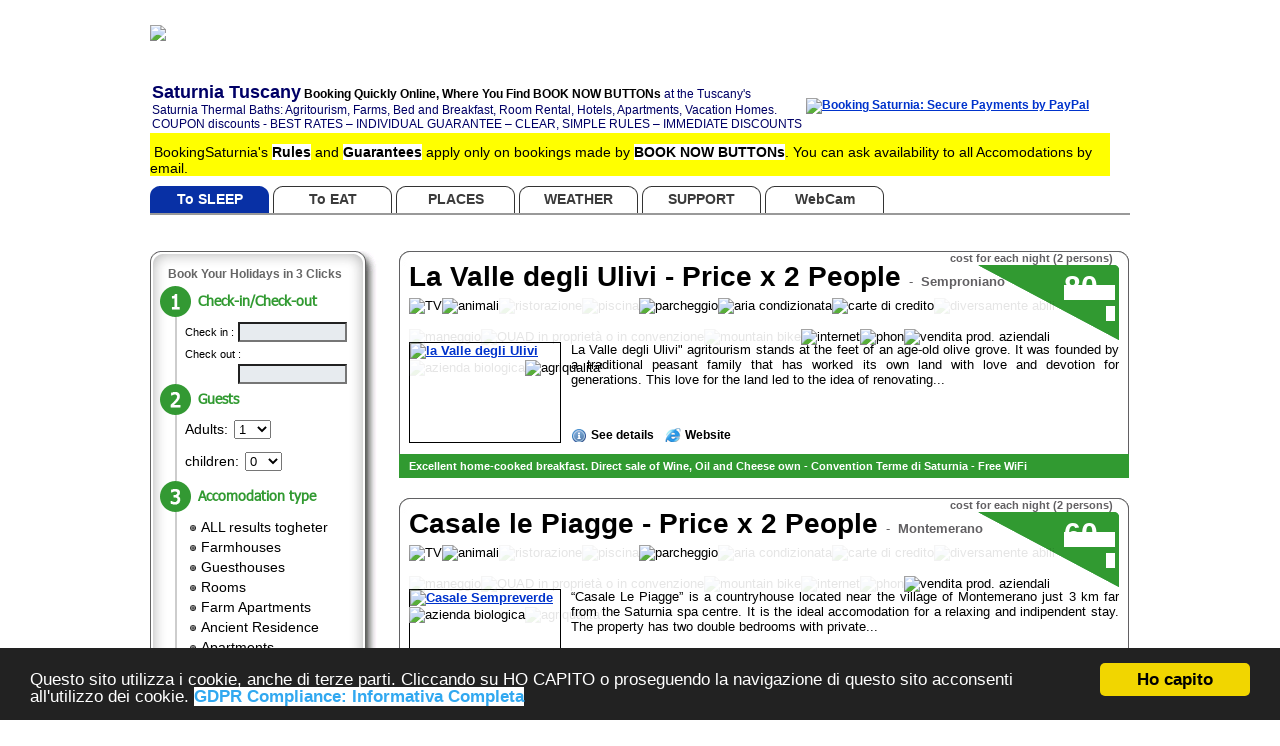

--- FILE ---
content_type: text/html
request_url: http://www.saturniaonline.net/el/le/modal/schedaStruttura/atterraggio.php?id=31993&tabAttiva=11707
body_size: 15251
content:
<html XMLNS="http://www.w3.org/1999/xhtml"><head>
<meta CONTENT="text/html; charset=utf-8" HTTP-EQUIV="Content-Type">
<title>le Case di Titti </title>
<!--<script language="javascript" type="text/javascript" src="/el/le/static/js/jquery-1.5.2.js"></script>-->
<!--<script type="text/javascript" src="http://code.jquery.com/jquery-latest.pack.js"></script>-->
<script SRC="//ajax.googleapis.com/ajax/libs/jquery/1.7.1/jquery.min.js"></script>
<!--<script src="http://code.jquery.com/jquery-latest.min.js" ></script>-->
<script TYPE="text/javascript" SRC="/el/le/static/js/jquery.raty.js"></script>
<script SRC="/el/le/static/js/jquery.flexslider.js"></script>

 
<!--//EC* se il parametro modal è =nomodal la scheda chiamata direttamente
          NON apre la scheda in modal ma in pagina normale (utile per utilizzo con link diretto)
< ?php
	$url=$_SERVER['QUERY_STRING'];
	$ultima = explode("modal=",$url);
	$ultima = end($ultima);

	if($ultima <> "nomodal"){
     < ?php
	//qui NON può essere utilizzato il javascript per ottenere il risultato
     perchè javascript viene eseguito COMUNQUE a prescindere dalla IF del PHP
     ?>
	}
?>
-->


<!--//EC* se il parametro modal è =nomodal la scheda chiamata direttamente
          NON apre la scheda in modal ma in pagina normale (utile per utilizzo con link diretto)
-->

<script TYPE="text/javascript">

	//EC* recupero della query string dell'url con i parametri
	//    x evitare l'apertura della finestra modal inserire nella query string
	//    modal=no
	window.urlParams = (function () {
	    var match,
	    pl     = /\+/g,  // Regex for replacing addition symbol with a space
	    search = /([^&=]+)=?([^&]*)/g,
	    decode = function (s) { return decodeURIComponent(s.replace(pl, " ")); },
	    query  = window.location.search.substring(1);
	
	    var params = {};
	    while (match = search.exec(query)) {
		 params[decode(match[1]).toLowerCase()] = decode(match[2]);
	    }
	
	    return params;
	})();
	
	//EC* recupero delle schede indicizzate direttamente su Google
	//    che vengono reindirizzate al portale principale e riaperte in modal
	//    A MENO CHE non sia inserito nella query string: &modal=no
	
	if (top === self  && !(urlParams.modal === "no")) {  
			window.location = 'http://www.saturniaonline.net/el/dormire.php/?id=31993&tabAttiva=11707'; 
	} 

</script>




<script TYPE="text/javascript">

function replaceImage(img){
	$("#contenutocentralescheda").html('<img src="'+img+'" />');
}
function replaceVideo(video){
	$("#contenutocentralescheda").html('<iframe width="479" height="317" src="http://www.youtube.com/embed/'+video+'" frameborder="0" allowfullscreen></iframe>');
}
function setSearch(campo,valore){
	if(valore){
		$.ajax({
			type: "POST",
			url: "/el/le/async/setSearch.php",
			data: {"campo": campo, "valore": valore}
		});
	}
}
</script>

<script TYPE="text/javascript" SRC="/el/le/static/js/jquery.ui.core.js"></script>
<script TYPE="text/javascript" SRC="/el/le/static/js/jquery.ui.datepicker.js"></script>
<script TYPE="text/javascript" SRC="/el/le/static/js/ui.datepicker-it.js"></script>
<script TYPE="text/JavaScript" SRC="/el/le/static/js/dateController.js"></script>
<script TYPE="text/javascript">
$(document).ready(function(){
	$('.flexslider').flexslider({
		directionNav: false,
		controlNav: false,
		slideshowSpeed: 4000  
	});
});
$(function () {
  $('.bubbleInfo').each(function () {
    // options
    var distance = 10;
    var time = 250;
    var hideDelay = 500;

    var hideDelayTimer = null;

    // tracker
    var beingShown = false;
    var shown = false;
    
    var trigger = $('.trigger', this);
    var popup = $('.popup', this).css('opacity', 0);

    // set the mouseover and mouseout on both element
    $([trigger.get(0), popup.get(0)]).mouseover(function () {
      // stops the hide event if we move from the trigger to the popup element
      if (hideDelayTimer) clearTimeout(hideDelayTimer);

      // don't trigger the animation again if we're being shown, or already visible
      if (beingShown || shown) {
        return;
      } else {
        beingShown = true;

        // reset position of popup box
        popup.css({
          top: -50,
          left: 0,
          display: 'block' // brings the popup back in to view
        })

        // (we're using chaining on the popup) now animate it's opacity and position
        .animate({
          top: '-=' + distance + 'px',
          opacity: 1
        }, time, 'swing', function() {
          // once the animation is complete, set the tracker variables
          beingShown = false;
          shown = true;
        });
      }
    }).mouseout(function () {
      // reset the timer if we get fired again - avoids double animations
      if (hideDelayTimer) clearTimeout(hideDelayTimer);
      
      // store the timer so that it can be cleared in the mouseover if required
      hideDelayTimer = setTimeout(function () {
        hideDelayTimer = null;
        popup.animate({
          top: '-=' + distance + 'px',
          opacity: 0
        }, time, 'swing', function () {
          // once the animate is complete, set the tracker variables
          shown = false;
          // hide the popup entirely after the effect (opacity alone doesn't do the job)
          popup.css('display', 'none');
        });
      }, hideDelay);
    });
  });
});
</script>
<script SRC="/el/le/static/js/spry/SpryAccordion.js" TYPE="text/javascript"></script>
<script SRC="/el/le/static/js/spry/SpryCollapsiblePanel.js" TYPE="text/javascript"></script>
<script SRC="/el/le/static/js/spry/SpryMenuBar.js" TYPE="text/javascript"></script>
<script SRC="/el/le/static/js/spry/SpryTabbedPanels.js" TYPE="text/javascript"></script>
<script SRC="/el/le/static/js/spry/SpryValidationCheckbox.js" TYPE="text/javascript"></script>
<script SRC="/el/le/static/js/spry/SpryValidationConfirm.js" TYPE="text/javascript"></script>
<script SRC="/el/le/static/js/spry/SpryValidationRadio.js" TYPE="text/javascript"></script>
<script SRC="/el/le/static/js/spry/SpryValidationSelect.js" TYPE="text/javascript"></script>
<script SRC="/el/le/static/js/spry/SpryValidationTextarea.js" TYPE="text/javascript"></script>
<script SRC="/el/le/static/js/spry/SpryValidationTextField.js" TYPE="text/javascript"></script>
<link HREF="/el/le/static/css/spry.css" REL="stylesheet" TYPE="text/css" />
<!--<link rel="stylesheet" href="http://lucavignali.it/admin/global/css/flexslider.css" type="text/css">-->
<link REL="stylesheet" HREF="/el/le/static/css/style.css">
<style TYPE="text/css">
body{
	background:#FFF;
	height:500px;
}
html{
	height:500px;
}
#ui-datepicker-div{
	top: 190px;
	display:none;
}
#containerLazona {
text-align:justify;
}
#containerLazona h3 {
font-family:trebuchet MS, arial, verdana; 
font-size:18px; 
margin:0px; 
padding:0px 0px 5px 0px;
color:#319a31;
}
#containerLazona p {
font-size:13px;
font-family:Arial, Helvetica, sans-serif;
color: #666666;
line-height:20px;
}
.pulisci {
clear:both;
}
</style>
</head>
<body>

	<script type="text/javascript">

  var _gaq = _gaq || [];
  _gaq.push(['_setAccount', 'UA-22151885-1']);
  _gaq.push(['_setDomainName','saturniatuscany.com']);
  _gaq.push(['_setAllowLinker', true]);
  _gaq.push(['_trackPageview']);

  (function() {
    var ga = document.createElement('script'); ga.type = 'text/javascript'; ga.async = true;
    ga.src = ('https:' == document.location.protocol ? 'https://' : 'http://') + 'stats.g.doubleclick.net/dc.js';
    var s = document.getElementsByTagName('script')[0]; s.parentNode.insertBefore(ga, s);
  })();

</script>    <div CLASS="schedinaVerde schedaCliente">
        <div CLASS="angolo-prezzo"> 
            <div CLASS="divprezzo">
            <div CLASS="pulisci"></div>
            <a STYLE="cursor: text;" HREF="#">
                <span CLASS="prezzointero">50</span><span CLASS="prezzodecimale">,00<br>
                    <div STYLE="font-family: Arial,Helvetica,sans-serif; font-size: 16px;">&euro;</div>
                </span>
            </a>     
            </div>
        </div>
    <div CLASS="testoprezzo">cost for each night (2 persons)</div>
    <div CLASS="padding-schedina">
    	<h2>le Case di Titti <span CLASS="titolodx"> - Poggio Murella</span></h2>
    	<div CLASS="pulisci"></div>
        <div CLASS="area-icone">
            <ul CLASS="iconeSchedina">
            <ul class="iconeSchedina"><li style="margin:0px"><img src="http://img.maremmaonline.com/ea5upload/_3128.jpg" title="TV" /></li><li style="margin:0px"><img src="http://img.maremmaonline.com/ea5upload/_3129.jpg" title="animali" /></li><li  style="margin:0px"><img src="http://img.maremmaonline.com/ea5upload/_3147.jpg" title="ristorazione" style="filter:alpha(opacity=10); -moz-opacity:.10; opacity:.10" /></li><li  style="margin:0px"><img src="http://img.maremmaonline.com/ea5upload/_3131.jpg" title="piscina" style="filter:alpha(opacity=10); -moz-opacity:.10; opacity:.10" /></li><li style="margin:0px"><img src="http://img.maremmaonline.com/ea5upload/_3132.jpg" title="parcheggio" /></li><li style="margin:0px"><img src="http://img.maremmaonline.com/ea5upload/_3133.jpg" title="aria condizionata" /></li><li  style="margin:0px"><img src="http://img.maremmaonline.com/ea5upload/_3134.jpg" title="carte di credito" style="filter:alpha(opacity=10); -moz-opacity:.10; opacity:.10" /></li><li style="margin:0px"><img src="http://img.maremmaonline.com/ea5upload/_3148.jpg" title="diversamente abili" /></li><li  style="margin:0px"><img src="http://img.maremmaonline.com/ea5upload/_3143.jpg" title="maneggio" style="filter:alpha(opacity=10); -moz-opacity:.10; opacity:.10" /></li><li  style="margin:0px"><img src="http://img.maremmaonline.com/ea5upload/_40034.jpg" title="QUAD in proprietà o in convenzione" style="filter:alpha(opacity=10); -moz-opacity:.10; opacity:.10" /></li><li  style="margin:0px"><img src="http://img.maremmaonline.com/ea5upload/_3136.jpg" title="mountain bike" style="filter:alpha(opacity=10); -moz-opacity:.10; opacity:.10" /></li><li  style="margin:0px"><img src="http://img.maremmaonline.com/ea5upload/_39143.jpg" title="internet" style="filter:alpha(opacity=10); -moz-opacity:.10; opacity:.10" /></li><li style="margin:0px"><img src="http://img.maremmaonline.com/ea5upload/_3138.jpg" title="phon" /></li><li  style="margin:0px"><img src="http://img.maremmaonline.com/ea5upload/_3139.jpg" title="vendita prod. aziendali" style="filter:alpha(opacity=10); -moz-opacity:.10; opacity:.10" /></li><li  style="margin:0px"><img src="http://img.maremmaonline.com/ea5upload/_3140.jpg" title="azienda biologica" style="filter:alpha(opacity=10); -moz-opacity:.10; opacity:.10" /></li><li  style="margin:0px"><img src="http://img.maremmaonline.com/ea5upload/_3141.jpg" title="agriqualita'" style="filter:alpha(opacity=10); -moz-opacity:.10; opacity:.10" /></li></ul>            </ul>
        </div>
        <div ID="containermenuscheda">
			<div ID="slidetabsmenuscheda">
				<ul>
<!-- EC tutte le tabs possono essere spente valorizzando la variabile tab-out=off -->
           

<!-- BENVENUTI  --> 

					
                    
                   <li id="current"><a HREF="?id=31993&tabAttiva=11707&apri=benvenuti" TITLE="Benvenuti"><span >WELCOME</span></a></li>
                   
<!-- COMMENTI  --> 
					
<!-- LA ZONA  -->              
                    <li ><a HREF="?id=31993&tabAttiva=11707&apri=zona" TITLE="La zona"><span >THE PLACE</span></a></li>
                   
<!-- DOVE SIAMO  -->                     
                    <li ><a HREF="?id=31993&tabAttiva=11707&apri=dovesiamo" TITLE="Dove siamo"><span >We are HERE</span></a></li>
                    
<!-- PREZZI  -->   
                    <li ><a HREF="?id=31993&tabAttiva=11707&apri=prezzi" TITLE="Tariffe"><span >FARES</span></a></li>

<!-- CONTATTI  --> 
                    <li ><a HREF="?id=31993&tabAttiva=11707&apri=contatti" CLASS="blu" TITLE="Contatti"><span CLASS="blu">CONTACT US</span></a></li>
                    
<!-- OFFERTE  -->                     
					 
                    				</ul>
				<div CLASS="pulisci"></div>
			</div>
		</div>
            <!--/menu scheda -->
                    <div id="colsxscheda">
        <ul class="stileimgscheda">
            <li><a onClick="replaceImage('http://img.maremmaonline.com/ea5upload/vincolato-479x315/_38408.jpg')" href="javascript:void(0);">
                <img src="http://img.maremmaonline.com/ea5upload/vincolato-479x315/_38408.jpg" style="width: 150px; height: 99px;" title="le Case di Titti  1"></a>
            </li>
            <li>
                <a href="javascript:void(0)" onClick="replaceImage('/el/le/static/images/bianca.png')"><img src="/el/le/static/images/bianca.png" style="width: 150px; height: 99px;" title="le Case di Titti  5"></a>
            </li>
            <li><a href="#">
                <a onClick="replaceImage('/el/le/static/images/bianca.png')" href="javascript:void(0);"><img src="/el/le/static/images/bianca.png" style="width: 150px; height: 99px;" title="le Case di Titti  6"></a>          
            </li>
        </ul>           
    </div>  
    <div id="coldxscheda">
        <ul class="stileimgscheda">
            <li><a href="javascript:void(0)" onClick="replaceImage('http://img.maremmaonline.com/ea5upload/vincolato-479x315/_38409.jpg')">
                <img src="http://img.maremmaonline.com/ea5upload/vincolato-479x315/_38409.jpg" style="width: 150px; height: 99px;" title="le Case di Titti  2"></a>
            </li>
            <li><a href="javascript:void(0)" onClick="replaceImage('http://img.maremmaonline.com/ea5upload/vincolato-479x315/_39211.jpg')">
                <img src="http://img.maremmaonline.com/ea5upload/vincolato-479x315/_39211.jpg" style="width: 150px; height: 99px;" title="le Case di Titti  3"></a>
            </li>
            <li><a href="javascript:void(0)" onClick="replaceImage('http://img.maremmaonline.com/ea5upload/vincolato-479x315/_38410.jpg')">
                <img src="http://img.maremmaonline.com/ea5upload/vincolato-479x315/_38410.jpg" style="width: 150px; height: 99px;" title="le Case di Titti  4"></a>
            </li>
        </ul> 
    </div>  
	<div id="contenutocentralescheda" style="overflow-y:none;">           
	    <div class="flexslider">
        <ul class="slides">
        <li><img src="http://img.maremmaonline.com/ea5upload/vincolato-479x315/_38408.jpg" /></li><li style="display: none;"><img src="http://img.maremmaonline.com/ea5upload/vincolato-479x315/_38409.jpg" title=""/></li><li style="display: none;"><img src="http://img.maremmaonline.com/ea5upload/vincolato-479x315/_39211.jpg" title=""/></li><li style="display: none;"><img src="http://img.maremmaonline.com/ea5upload/vincolato-479x315/_38410.jpg" title=""/></li>        </ul>
    </div>
	                    
</div>	</div>
    <div CLASS="scheda-foot"> 
        <p>NEAR to the Terme di Saturnia - Affiliated with the LOCAL RESTAURANTS - BARBECUE available</p>    </div>
</div>
</body>
</html>

--- FILE ---
content_type: text/html
request_url: http://www.saturniaonline.net/el/dormire.php/?id=31993&tabAttiva=11707
body_size: 125747
content:
<!--EC NB: la chiamata a page.php oppure a pagina.php eseguono entrambe inizialmente questi stessi identici step: 1:caricamento di start.php 2:start.php verifica se il sito è in dna, ed a questo punto, se lo è, si interrompe e passa il controllo a questa routine (render.xdna.php). Quindi QUESTO è il file da esaminare per la setup delle pagine dei siti in DNA, i file precedenti (pagina, page, start) fanno solo da collettore.

WORKAROUND per la visualizzazione della colonna banner nel sito automatico (che non funzionava): ho utilizzato la variabile $moduloRecupero per recuperare, al momento opportuno, la striscia banner, che viene visualizzata solo se si determinano tutte le condizioni (la pagina "benvenuti" li mostra e quindi uso quella per riferimento)

-->
<!DOCTYPE html PUBLIC "-//W3C//DTD XHTML 1.0 Transitional//EN" "http://www.w3.org/TR/xhtml1/DTD/xhtml1-transitional.dtd">
<html xmlns="http://www.w3.org/1999/xhtml">

<head>

<meta content="text/html; charset=UTF-8" http-equiv="Content-Type">


<title>
Saturnia Tuscany Special Offers & Last Minute at the Saturnia Thermal Baths in Agritourism - Bed and Breakfast - Room Rental - Hotels - Member of BookingSaturnia Network</title>
<link rel="icon" href="/media/img/favicon.ico" type="image/x-icon">
<link rel="stylesheet" media="all" type="text/css" href="/el/le/static/css/style.css" />

<style type="text/css">
body{
	background:url(http://img.maremmaonline.com/ea5upload/fill-1400x1000/Saturnia_4527.jpg) repeat-x fixed 0 0 transparent;
}
</style>


<!--[if IE]>
<link rel="stylesheet" media="screen" type="text/css" href="/el/le/static/css/ie.css" />
<![endif]-->

<!-- JQuery -->
<script type="text/javascript" src="//ajax.googleapis.com/ajax/libs/jquery/1.7.1/jquery.min.js"></script>

<!-- ClearBox -->
<script type="text/JavaScript" src="/el/le/static/js/clearbox.js"></script>
<script type="text/JavaScript" src="/el/le/static/js/dateController.js"></script>

<!-- Calendario JQuery -->

<script type="text/javascript" src="/el/le/static/js/jquery.ui.core.js"></script>
<script type="text/javascript" src="/el/le/static/js/jquery.ui.datepicker.js"></script>
<script type="text/javascript" src="/el/le/static/js/ui.datepicker-it.js"></script>
<script type="text/javascript" src="/el/le/static/js/jquery.nivo.slider.pack.js"></script>
<script src="/el/le/static/js/jquery.flexslider.js"></script>

<script type="text/javascript">
$(document).ready(function(){
			setTimeout(function(){
			CB_Open('href=/el/le/modal/schedaStruttura/atterraggio.php?id=31993&tabAttiva=11707,,width=860,,height=530');
		},3000);
			$("#controls li").click(function(){
		window.location=$(this).find("a").attr("href");return false;
	});
	$(".checklist .checkbox-select").click(
		function(event) {
			event.preventDefault();
			$(this).parent().addClass("selected");
			$(this).parent().find(":checkbox").attr("checked","checked");	
		}
	);
	$(".checklist .checkbox-deselect").click(
		function(event) {
			event.preventDefault();
			$(this).parent().removeClass("selected");
			$(this).parent().find(":checkbox").removeAttr("checked");	
		}
	);
	$('#slider').nivoSlider();
	$('.flexslider').flexslider({
		directionNav: false,
		animation: "fade",
		controlNav: false
	});
	

});
</script>
<script src="/el/le/static/js/spry/SpryAccordion.js" type="text/javascript"></script>
<script src="/el/le/static/js/spry/SpryCollapsiblePanel.js" type="text/javascript"></script>
<script src="/el/le/static/js/spry/SpryMenuBar.js" type="text/javascript"></script>
<script src="/el/le/static/js/spry/SpryTabbedPanels.js" type="text/javascript"></script>
<script src="/el/le/static/js/spry/SpryValidationCheckbox.js" type="text/javascript"></script>
<script src="/el/le/static/js/spry/SpryValidationConfirm.js" type="text/javascript"></script>
<script src="/el/le/static/js/spry/SpryValidationRadio.js" type="text/javascript"></script>
<script src="/el/le/static/js/spry/SpryValidationSelect.js" type="text/javascript"></script>
<script src="/el/le/static/js/spry/SpryValidationTextarea.js" type="text/javascript"></script>
<script src="/el/le/static/js/spry/SpryValidationTextField.js" type="text/javascript"></script>
<script type="text/javascript" src="/el/le/static/js/jquery.raty.js"></script>

<script type="text/javascript">
function CB_ExternalFunctionLoad(){
	$('iframe').each(function(index, element) {
        $(this).css("display", "none");
		$(this).addClass("CBIframeHide");
    });
	$('#CB_NotIC').removeClass("CBIframeHide");
	$('#CB_NotIC').css("display", "block");
}
function CB_ExternalFunctionCBClose(){
	$('iframe').each(function(index, element) {
        if($(this).toggleClass("CBIframeHide")){
			$(this).css("display", "");
		}
    });
}

</script>

<link href="/el/le/static/css/spry.css" media="screen" rel="stylesheet" type="text/css" />
<link rel="stylesheet" media="print" href="/el/le/static/css/print.css" />
<script type="text/javascript">

  var _gaq = _gaq || [];
  _gaq.push(['_setAccount', 'UA-22151885-1']);
  _gaq.push(['_setDomainName','saturniatuscany.com']);
  _gaq.push(['_setAllowLinker', true]);
  _gaq.push(['_trackPageview']);

  (function() {
    var ga = document.createElement('script'); ga.type = 'text/javascript'; ga.async = true;
    ga.src = ('https:' == document.location.protocol ? 'https://' : 'http://') + 'stats.g.doubleclick.net/dc.js';
    var s = document.getElementsByTagName('script')[0]; s.parentNode.insertBefore(ga, s);
  })();

</script><script type="text/javascript">

(function(w,d,s,l,i){w[l]=w[l]||[];w[l].push({'gtm.start':
new Date().getTime(),event:'gtm.js'});var f=d.getElementsByTagName(s)[0],
j=d.createElement(s),dl=l!='dataLayer'?'&l='+l:'';j.async=true;j.src=
'https://www.googletagmanager.com/gtm.js?id='+i+dl;f.parentNode.insertBefore(j,f);
})(window,document,'script','dataLayer','');

</script>
<script>
  !function(f,b,e,v,n,t,s)
  {if(f.fbq)return;n=f.fbq=function(){n.callMethod?
  n.callMethod.apply(n,arguments):n.queue.push(arguments)};
  if(!f._fbq)f._fbq=n;n.push=n;n.loaded=!0;n.version='2.0';
  n.queue=[];t=b.createElement(e);t.async=!0;
  t.src=v;s=b.getElementsByTagName(e)[0];
  s.parentNode.insertBefore(t,s)}(window, document,'script',
  'https://connect.facebook.net/en_US/fbevents.js');
  fbq('init', '');
  fbq('track', 'PageView');
</script>
<noscript><img height="1" width="1" style="display:none"
  src="https://www.facebook.com/tr?id=&ev=PageView&noscript=1"
/></noscript></head> 
		<body>	<div style="width:1010px; margin:0 auto;">
				<img src="/el/le/static/images/rotondoSu.png" style="width:1010px;" />
			</div>
			<div id="mainContainer"><div id="header">
<!--EC MODULO TESTA SITI AUTONOMI -->


<div id="dentroTesta">
    <!--<div class="pulisci h10"></div>-->
    
    <div id="logo">
        <a href="/el/"><img class="logo" src="http://img.maremmaonline.com/ea5upload/vincolato400x-/_39718.jpg"  /></a>
            </div>
    
    
    <noscript><iframe src="https://www.googletagmanager.com/ns.html?id="
height="0" width="0" style="display:none;visibility:hidden"></iframe></noscript>    
    
    <div id="headerRight">
			<div id="flags"></div>        	<div class="pulisci h5"></div>
    	<div class="addthisbox">
			<!-- AddThis Button BEGIN  --> 
<meta name="viewport" content="width=device-width, initial-scale=1.0">
<div class="addthis_toolbox addthis_de fault_style addthis_32x32_style">
<a style="width:36px; height:36px; margin:2px 2px 2px 2px; float:right" class="addthis_button_print" >
<a style="width:36px; height:36px; margin:2px 2px 2px 2px; float:right" class="addthis_button_facebook"></a>
<!-- <a style="width:32px; height:32px; margin:1px 1px 1px 1px; float:left" class="addthis_button_twitter"></a> -->
<a style="width:36px; height:36px; margin:2px 2px 2px 2px; float:right" class="addthis_button_email"></a> 
</a>
</div>
<script type="text/javascript" src="http://s7.addthis.com/js/250/addthis_widget.js#pubid=>"></script>
</br>
<div>

</div>
<!-- AddThis Button END -->    	</div>
    </div>
    <div class="pulisci h10"></div>
    <h1 class="descrizione"><table style="width: 980px; color: #00f; background-color: #ffffff;" border="0" cellspacing="2" cellpadding="2" align="left">
<tbody>
<tr>
<td width="650">
<h1 style="padding: 0px; margin: 0px; font-size: 12px; font-weight: normal; color: #006; font-family: 'Trebuchet MS', Arial, Helvetica, sans-serif; font-style: normal; font-variant: normal; letter-spacing: normal; line-height: normal; orphans: 2; text-indent: 0px; text-transform: none; white-space: normal; widows: 2; word-spacing: 0px; background-color: #ffffff; text-align: left;"><span style="font-size: 18px;"><strong>Saturnia Tuscany</strong></span>&nbsp;<strong><a href="http://saturniatuscany.com/el/dormire.php" target="_top">Booking Quickly Online, Where You Find BOOK NOW BUTTONs</a>&nbsp;</strong>at the Tuscany's<br />Saturnia Thermal Baths: Agritourism, Farms, Bed and Breakfast, Room Rental, Hotels, Apartments, Vacation Homes. <br /> COUPON discounts - BEST RATES &ndash; INDIVIDUAL GUARANTEE &ndash; CLEAR, SIMPLE RULES &ndash; IMMEDIATE DISCOUNTS</h1>
</td>
<td width="320"><a href="http://www.saturniatuscany.com/el/blogenews.php/Guarantees_and_Benefits/33778-Secure_Navigation_with_RapidSSL_%E2%80%93_Pay_Securely_with_Pay_Pal" target="_top"><img src="http://www.bookingsaturnia.com/el/media/grafica/elementi/bookingsaturnia-paypal-intl.jpg" alt="Booking Saturnia: Secure Payments by PayPal" longdesc="Booking Saturnia: Secure Payments by PayPal" width="319" height="61" /></a></td>
</tr>
</tbody>
</table>
<p style="padding: 0px; margin: 0px; font-size: 14px; font-weight: normal; color: #000000; font-family: 'Trebuchet MS', Arial, Helvetica, sans-serif; font-style: normal; font-variant: normal; letter-spacing: normal; line-height: normal; orphans: 2; text-indent: 0px; text-transform: none; white-space: normal; widows: 2; word-spacing: 0px; background-color: #ffff00; text-align: left;"><br /> <br /> <br /> <br />&nbsp;BookingSaturnia's&nbsp;<a href="http://saturniatuscany.com/el/blogenews.php/BookingSaturnia/33772-Summary_of_RULES_-_Please_Read_CAREFULLY!_" target="_top">Rules</a> and <a href="http://saturniatuscany.com/el/blogenews.php/Guarantees_and_Benefits/33780-Guarantees_and_Advantages" target="_top">Guarantees</a> apply only on bookings made by <a href="http://saturniatuscany.com/el/dormire.php" target="_top">BOOK NOW BUTTONs</a>. You can ask availability to all Accomodations by email.</p></h1>
    <div class="pulisci h10"></div>
    </div>
<div id="containermenu">
	<div id="slidetabsmenu">   
		<ul style="background-color: rgb(255, 255, 255);">  
		<li id="current"><a  title="" href="/el/dormire.php" class="blu"><span class="blu">To SLEEP</span></a></li><li ><a  title="" href="/el/mangiare.php" class="arancio"><span class="arancio">To EAT</span></a></li><li ><a  title="" href="/el/luoghi.php" class="verde"><span class="verde">PLACES</span></a></li><li ><a  title="" href="/el/meteo.php/saturnia_tuscany_weather" class="azzurro"><span class="azzurro">WEATHER</span></a></li><li ><a  title="" href="/el/blogenews.php" class="arancio"><span class="arancio">SUPPORT</span></a></li><li ><a  title="" href="/el/page.php/WebCam-Saturnia" class="azzurro"><span class="azzurro">WebCam</span></a></li>		</ul>
	</div>
</div>

<p>&nbsp;</p></div>
<div id="leftSidebar">
<script type="text/javascript">
	function setSearch(campo,valore){
		if(valore){
			$.ajax({
				type: "POST",
				url: "/el/le/async/setSearch.php",
				data: {"campo": campo, "valore": valore}
			});
		}
	}
	function LoadStrutture(moutPoint){
		$.ajaxSetup({
			cache: "false"
		});
		$.ajax({
			url: '/el/le/async/risultati.php',
			type: 'GET',
        	dataType: "html",
			data: {mountPoint: moutPoint},
			beforeSend: function(){
     			var l = $('#ResultProperties').width();
				var a = $('#ResultProperties').height();
				$('#ResultProperties').prepend('<div style="position:absolute;width:'+l+'px; height:'+a+'px; background:#FFF; z-index:1; opacity:0.7; filter: alpha(opacity=70); text-align:center; "><img width="100" style="margin-top:200px" src="/el/le/static/images/preload.gif" /></div>');
		   },
			success: function(lista){
				$('#ResultProperties').html(lista);
			}
		});
	}
</script>
<div class="on" id="telecomandoRicerca">
	<h1 class="titoloTelecomando">Book Your Holidays in 3 Clicks</h1>
    
    <div class="h5"></div>
    
    <div class="divmenu">
        <div class="boxTitoloPrenotazione">
            <img src="/el/le/static/images/passo1pren.png">
            <h1 class="verde14B">Check-in/Check-out</h1>
        </div>
        <div class="pulisci"></div>
        <div class="menu-lat"> 
            <div class="div-voci-ricerca">
               <p class="nero11">Check in : </p>
               <input onchange="setSearch(this.id, this.value);" type="text" value="" id="dataArrivo" name="dataArrivo" gtbfieldid="25">    
            </div>
            <div class="div-voci-ricerca">
               <p class="nero11">Check out : </p>
                <input onchange="setSearch(this.id, this.value);" type="text" value="" id="dataPartenza" name="dataPartenza" gtbfieldid="26">   
            </div>
        </div><!--/menu-lat-->
  	</div><!--/div menu-->

	<div class="divmenu">
        <div class="boxTitoloPrenotazione">
            <img src="/el/le/static/images/passo2pren.png">
            <h1 class="verde14B">Guests</h1>
         </div>
        <div class="pulisci"></div>
        <div class="menu-lat">
            <div class="flLeft">
                <!-- <p class="nero11"> -->
			 Adults: 
                <!-- </p> -->
                <select onchange="setSearch(this.id, this.value);" id="adulti" name="adulti" gtbfieldid="27">
                    <option>1</option><option>2</option><option>3</option><option>4</option><option>5</option><option>6</option><option>7</option><option>8</option><option>9</option>                </select>
            </div>
            <br />
            <br />
            <!-- <div class="flLeft MR10"> -->
 
                <!-- <p class="nero11"> -->
			 children:
                <!-- </p> -->
                <select onchange="setSearch(this.id, this.value);" id="bambini" name="bambini" gtbfieldid="28">
                    <option selected="selected">0</option><option>1</option><option>2</option><option>3</option><option>4</option><option>5</option><option>6</option>                </select>
            <!-- </div> -->
            <div class="pulisci"></div>
        </div><!--/menu-lat-->
    </div><!--/div menu-->

    <div id="DivListaCategorie" class="divmenu">
        <div class="boxTitoloPrenotazione">
            <img src="/el/le/static/images/passo3pren.png">
            <h1 class="verde14B">Accomodation type</h1>
        </div>
        <div class="pulisci"></div>
        <div class="menu-lat">
            <ul class="wireframemenu">
            <li><a href="/el/dormire.php" class="verde asyncStrutture" onclick="LoadStrutture(11544)" rel="11544">ALL results togheter</a></li><li><a href="/el/dormire.php/agriturismo" onclick="LoadStrutture(11545)" class="verde asyncStrutture" rel="11545">Farmhouses</a></li><li><a href="/el/dormire.php/casevacanza" onclick="LoadStrutture(11549)" class="verde asyncStrutture" rel="11549">Guesthouses</a></li><li><a href="/el/dormire.php/affittacamere" onclick="LoadStrutture(11546)" class="verde asyncStrutture" rel="11546">Rooms</a></li><li><a href="/el/dormire.php/agriappartamenti" onclick="LoadStrutture(11559)" class="verde asyncStrutture" rel="11559">Farm Apartments</a></li><li><a href="/el/dormire.php/Residenze_d_epoca" onclick="LoadStrutture(11553)" class="verde asyncStrutture" rel="11553">Ancient Residence</a></li><li><a href="/el/dormire.php/appartamenti" onclick="LoadStrutture(11547)" class="verde asyncStrutture" rel="11547">Apartments</a></li><li><a href="/el/offerte.php" class="verde">OFFERS Last Minutes</a></li>            </ul>
            <script language="javascript">
				$(".asyncStrutture").each(function(index, element) {
                    $(this).attr('href','javascript:void(0)');
					//$(this).attr('onclick','$(\'#ResultProperties\').load(\'/el/le/async/risultati.php?mountPoint='+$(this).attr("rel")+'\');');
					//$(this).attr('onClick','LoadStrutture('+$(this).attr("rel")+')');
					//alert($(this).attr("onclick"));
                });
				$(".asyncStrutture").click(function(){
					$(".asyncStrutture").removeClass("attivoV");
					$(this).toggleClass("attivoV");
					if($("#advancedSearch").length){
						$("#advancedSearch").attr('onClick','LoadStrutture('+$(this).attr("rel")+')');
						//$("#advancedSearch").attr('onclick','$(\'#ResultProperties\').load(\'/el/le/async/risultati.php?mountPoint='+$(this).attr("rel")+'\');');
					}
				})
			</script>
            <input type="hidden" value="0" name="ricerca[]" id="idRicercaHidden">
        </div>
        <p class="ricerca_av">
        <a href="javascript:void(0)" class="btn-slide" id="bottoneApriChiudiRicercaAvanzata">Advanced Search</a>
        </p>
    </div>
    <div class="pulisci"></div>
</div>
<img width="229" height="33" src="/el/le/static/images/box-foot.jpg">
<div class="pulisci h20"></div><div class="pulisci h10"></div><div class="banner32891"><p><iframe style="border: 1; overflow: hidden; width: 220 px; height: 67px;" src="http://www.facebook.com/plugins/likebox.php?id=maremmaonline&amp;width=215&amp;connections=0&amp;stream=false&amp;header=true&amp;height=67" frameborder="1" scrolling="no" width="215" height="67"></iframe></p></div><div class="pulisci h30"></div><div class="pulisci h10"></div><div class="banner35606"></div><div class="pulisci h30"></div><div class="pulisci h10"></div><div class="banner35652"></div><div class="pulisci h30"></div>
				<div class="on" id="bannerSideSx">
					<h1 class="vertical rosso14">Appartamenti</h1>
					<div class="ContBannerSideSx">
						<h3><a title="" href="/el/le/modal/schedaStruttura/atterraggio.php?id=32802&tabAttiva=11707" rel="clearbox[width=860,,height=530]"></a></h3>
						<a title="" href="/el/le/modal/schedaStruttura/atterraggio.php?id=32802&tabAttiva=11707" rel="clearbox[width=860,,height=530]"> <img class="immagine-bannersezione" src="http://img.maremmaonline.com/ea5upload/fill-150x100/_40882.jpg" alt="" /><br clear="all" /> </a>
						<div class="testo-bannersezione"><p style="margin-bottom: 0cm;"><span style="background-image: initial; background-attachment: initial; background-origin: initial; background-clip: initial; background-color: #ffffff; background-position: initial initial; background-repeat: initial initial;">&ldquo;Casale Le Piagge&rdquo; is a <strong>countryhouse </strong>located near the village of <strong>Montemerano </strong>just 3 km far from the Saturnia spa centre. It is the ideal accomodation for a relaxing and indipendent stay.</span></p>
<p style="margin-bottom: 0cm;"><span style="background-image: initial; background-attachment: initial; background-origin: initial; background-clip: initial; background-color: #ffffff; background-position: initial initial; background-repeat: initial initial;">The property has <strong>two double bedrooms</strong> with <strong>private bathroom</strong> and <strong>private entrace.</strong></span></p>
<p style="margin-bottom: 0cm;"><span style="background-image: initial; background-attachment: initial; background-origin: initial; background-clip: initial; background-color: #ffffff; background-position: initial initial; background-repeat: initial initial;">In the <strong>living room</strong> there is a <strong>kitchen corner</strong> with all necessary for breakfast and a beautiful <strong>fireplace</strong>.</span></p>
<p style="margin-bottom: 0cm;"><span style="background-image: initial; background-attachment: initial; background-origin: initial; background-clip: initial; background-color: #ffffff; background-position: initial initial; background-repeat: initial initial;"><strong>Garden</strong> and outdoor <strong>patio </strong>at disposal.</span></p>
<p style="margin-bottom: 0cm;"><span style="background-image: initial; background-attachment: initial; background-origin: initial; background-clip: initial; background-color: #ffffff; background-position: initial initial; background-repeat: initial initial;">Comfortable <strong>parking</strong>. <strong>Heating</strong>. It can accomodate <strong>up to 6 people</strong> with a sofa bed at disposal in the living room.</span></p></div>
					</div>
					<img width="229" height="33" src="/el/le/static/images/box-foot.jpg">
					<div class="pulisci"></div>
				</div>
				<div class="pulisci h20"></div>
				
				<div class="on" id="bannerSideSx">
					<h1 class="vertical rosso14">Agriturismo</h1>
					<div class="ContBannerSideSx">
						<h3><a title="" href="/el/le/modal/schedaStruttura/atterraggio.php?id=32019&tabAttiva=11707" rel="clearbox[width=860,,height=530]"></a></h3>
						<a title="" href="/el/le/modal/schedaStruttura/atterraggio.php?id=32019&tabAttiva=11707" rel="clearbox[width=860,,height=530]"> <img class="immagine-bannersezione" src="http://img.maremmaonline.com/ea5upload/fill-150x100/_40743.jpg" alt="" /><br clear="all" /> </a>
						<div class="testo-bannersezione"><p style="margin-bottom: 0cm; font-weight: normal;">The <strong>farmhouse </strong>&ldquo;Barbicate&rdquo; is a certified biological farm managed by a family and located in the heart of Tuscany <strong>not far form the Saturnia spa</strong>.</p>
<p style="margin-bottom: 0cm; font-weight: normal;">Guests can spend a relaxing holiday in <strong>comfortable apartments</strong> equipped with all comforts surrounded by nature and tranquillity.</p>
<p style="margin-bottom: 0cm; font-weight: normal;">Moreover guests will have the opportunity to appreciate the traditional tuscan hospitality and taste all flavours and aromas of this&nbsp;fairy-tale land: the hills of Saturnia thermal area.</p>
<p style="margin-bottom: 0cm; font-weight: normal;">The property has <strong>4 indipendent apartments fully equipped with kitchen</strong>.</p>
<p style="margin-bottom: 0cm; font-weight: normal;">Services included: <strong>TV, air conditioning, heating, parking, garden, kitchen, hairdryer, internet wi-fi.</strong></p>
<p style="margin-bottom: 0cm; font-weight: normal;">Agreements with the <strong>Saturnia spa centre.</strong></p>
<p>The customer can make use of garden products in the farm collecting them directly<br />Oil and Wine production farm</p>
<p style="margin-bottom: 0cm; font-weight: normal;">Visit the site and grab our proposals ... We are waiting for you in Saturnia.</p>
<p>&nbsp;</p>
<p><a name="appartamenti"></a><strong>&nbsp;Apartments</strong></p>
<p>&nbsp;</p>
<p><span style="font-variant-ligatures: normal; font-variant-caps: normal; letter-spacing: normal; orphans: 2; text-align: justify; text-indent: 0px; text-transform: none; white-space: normal; widows: 2; word-spacing: 0px; -webkit-text-stroke-width: 0px; text-decoration-style: initial; text-decoration-color: initial; display: inline !important; float: none; font-family: verdana, Arial, Tahoma; color: #ff00ff; font-style: normal; font-weight: normal;"><strong>PINK APARTMENT</strong></span><br style="color: #000000; font-family: verdana, Arial, Tahoma; font-style: normal; font-variant-ligatures: normal; font-variant-caps: normal; font-weight: normal; letter-spacing: normal; orphans: 2; text-align: justify; text-indent: 0px; text-transform: none; white-space: normal; widows: 2; word-spacing: 0px; -webkit-text-stroke-width: 0px; text-decoration-style: initial; text-decoration-color: initial;" /> <img src="http://img.maremmaonline.com/media/sites/barbicate/barbicate-22P.jpg" alt="Barbicate Saturnia" width="225" height="300" /></p>
<p>Romantic and original furniture, with four-poster bed, large living room complete with perfectly working kitchenette.</p>
<p>&nbsp;</p>
<p><span style="font-variant-ligatures: normal; font-variant-caps: normal; letter-spacing: normal; orphans: 2; text-align: justify; text-indent: 0px; text-transform: none; white-space: normal; widows: 2; word-spacing: 0px; -webkit-text-stroke-width: 0px; text-decoration-style: initial; text-decoration-color: initial; display: inline !important; float: none; font-family: verdana, Arial, Tahoma; color: #ff8000; font-style: normal; font-weight: normal;"><strong>ORANGE APARTMENT</strong></span><br style="color: #000000; font-family: verdana, Arial, Tahoma; font-style: normal; font-variant-ligatures: normal; font-variant-caps: normal; font-weight: normal; letter-spacing: normal; orphans: 2; text-align: justify; text-indent: 0px; text-transform: none; white-space: normal; widows: 2; word-spacing: 0px; -webkit-text-stroke-width: 0px; text-decoration-style: initial; text-decoration-color: initial;" /> <img src="http://img.maremmaonline.com/media/sites/barbicate/barbicate-11P.jpg" alt="Barbicate Saturnia" width="300" height="225" /></p>
<p>Modern furniture, dynamic and functional, large double bedroom, bathroom with bathtub, ash and cherry colored kitchenette, with a comfortable sofa bed.</p>
<p>&nbsp;</p>
<p><span style="font-variant-ligatures: normal; font-variant-caps: normal; letter-spacing: normal; orphans: 2; text-align: justify; text-indent: 0px; text-transform: none; white-space: normal; widows: 2; word-spacing: 0px; -webkit-text-stroke-width: 0px; text-decoration-style: initial; text-decoration-color: initial; display: inline !important; float: none; font-family: verdana, Arial, Tahoma; color: #66cc00; font-style: normal; font-weight: normal;"><strong>GREEN APARTMENT</strong></span><br style="color: #000000; font-family: verdana, Arial, Tahoma; font-size: 12px; font-style: normal; font-variant-ligatures: normal; font-variant-caps: normal; font-weight: normal; letter-spacing: normal; orphans: 2; text-align: justify; text-indent: 0px; text-transform: none; white-space: normal; widows: 2; word-spacing: 0px; -webkit-text-stroke-width: 0px; text-decoration-style: initial; text-decoration-color: initial;" /> <img src="http://img.maremmaonline.com/media/sites/barbicate/barbicate-07P.jpg" alt="Barbicate Saturnia" width="300" height="225" /></p>
<p>Classic style furnished, complete with kitchenette and with a large porch where you can enjoy delicious local products.</p>
<p>&nbsp;</p></div>
					</div>
					<img width="229" height="33" src="/el/le/static/images/box-foot.jpg">
					<div class="pulisci"></div>
				</div>
				<div class="pulisci h20"></div>
				
				<div class="on" id="bannerSideSx">
					<h1 class="vertical rosso14">Agriappartamenti</h1>
					<div class="ContBannerSideSx">
						<h3><a title="" href="/el/le/modal/schedaStruttura/atterraggio.php?id=32572&tabAttiva=11707" rel="clearbox[width=860,,height=530]"><p style="margin-bottom: 0cm;">&ldquo;Vecchio Fontanile&rdquo; has <strong>two apartments</strong> with one or two rooms and&nbsp;<strong>six double rooms</strong> all with private bathroom and facilities for disabled people and one room for breakfasts in common.</p>
<p style="margin-bottom: 0cm;"><strong>Air conditioning, TV, breakfast, garden with </strong><span style="background-image: initial; background-attachment: initial; background-origin: initial; background-clip: initial; background-color: #ffffff; background-position: initial initial; background-repeat: initial initial;"><strong>children's playground, barbecue</strong> with tables and <strong>mountain bikes</strong> are included in the price.</span></p>
<p style="margin-bottom: 0cm;"><span style="background-image: initial; background-attachment: initial; background-origin: initial; background-clip: initial; background-color: #ffffff; background-position: initial initial; background-repeat: initial initial;">The farmhouse is located in the hearth of the <strong>Morellino wine area</strong>, only 20 minutes far from the coast of <strong>Monte Argentario</strong>, 30 minutes from the archeological sites of <strong>Sovana</strong>, <strong>Puntone</strong>, <strong>Saturnia</strong>, <strong>Roselle</strong>, 15minutes from <strong>Saturnia </strong>spa centre and 40 minutes far from&nbsp;</span>the &ldquo;<strong>Parco della Maremma</strong>&rdquo; and <strong>Monte Amiata</strong>.</p>
<p style="margin-bottom: 0cm;">Giuliana and Antonella are waiting for you. The farmhouse is open all year.</p></a></h3>
						<a title="" href="/el/le/modal/schedaStruttura/atterraggio.php?id=32572&tabAttiva=11707" rel="clearbox[width=860,,height=530]"> <img class="immagine-bannersezione" src="http://img.maremmaonline.com/ea5upload/fill-150x100/_36435.jpg" alt="" /><br clear="all" /> </a>
						<div class="testo-bannersezione"><p style="margin-bottom: 0cm;">&ldquo;Vecchio Fontanile&rdquo; has <strong>two apartments</strong> with one or two rooms and&nbsp;<strong>six double rooms</strong> all with private bathroom and facilities for disabled people and one room for breakfasts in common.</p>
<p style="margin-bottom: 0cm;"><strong>Air conditioning, TV, breakfast, garden with </strong><span style="background-image: initial; background-attachment: initial; background-origin: initial; background-clip: initial; background-color: #ffffff; background-position: initial initial; background-repeat: initial initial;"><strong>children's playground, barbecue</strong> with tables and <strong>mountain bikes</strong> are included in the price.</span></p>
<p style="margin-bottom: 0cm;"><span style="background-image: initial; background-attachment: initial; background-origin: initial; background-clip: initial; background-color: #ffffff; background-position: initial initial; background-repeat: initial initial;">The farmhouse is located in the hearth of the <strong>Morellino wine area</strong>, only 20 minutes far from the coast of <strong>Monte Argentario</strong>, 30 minutes from the archeological sites of <strong>Sovana</strong>, <strong>Puntone</strong>, <strong>Saturnia</strong>, <strong>Roselle</strong>, 15minutes from <strong>Saturnia </strong>spa centre and 40 minutes far from&nbsp;</span>the &ldquo;<strong>Parco della Maremma</strong>&rdquo; and <strong>Monte Amiata</strong>.</p>
<p style="margin-bottom: 0cm;">Giuliana and Antonella are waiting for you. The farmhouse is open all year.</p></div>
					</div>
					<img width="229" height="33" src="/el/le/static/images/box-foot.jpg">
					<div class="pulisci"></div>
				</div>
				<div class="pulisci h20"></div>
				<div class="pulisci h10"></div><div class="banner34950"></div><div class="pulisci h30"></div><div class="pulisci h10"></div><div class="banner34955"></div><div class="pulisci h30"></div></div><div id="content">
<script type="text/javascript">
	function checkService(elemento){
		if(elemento.checked) {
			$.ajax({
				type:'POST',
				url:'/el/le/async/setFilterSearch.php',
				data:{'mountPoint':11544,'icon':elemento.value,'value':'SI'}
				});
		} else {
			$.ajax({
				type:'POST',
				url:'/el/le/async/setFilterSearch.php',
				data:{'mountPoint':11544,'icon':elemento.value,'value':'NO'}
				});
		}
	}
	function checkPrice(elemento){
		if(elemento.checked) {
			$.ajax({
				type:'POST',
				url:'/el/le/async/setFilterSearch.php',
				data:{'mountPoint':11544,'price':elemento.value}
				});
		} else {
			$.ajax({
				type:'POST',
				url:'/el/le/async/setFilterSearch.php',
				data:{'mountPoint':11544,'price':elemento.value}
				});
		}
	}
	$("#bottoneApriChiudiRicercaAvanzata").click(function(){		
		if($("#panel").css("display")=="none") { // in apertura
			$.ajax({
				type:'POST',
				url:'/el/le/async/setFilterSearch.php',
				data:{'mountPoint':11544,'toggleAdvancedSearch':'SI'}
				});
		} else {
			$.ajax({
				type:'POST',
				url:'/el/le/async/setFilterSearch.php',
				data:{'mountPoint':11544,'toggleAdvancedSearch':'NO'}
				});
		}
		$("#panel").slideToggle("slow");
		$(this).toggleClass("active"); 
		
		return false;
	}); 
</script>
<div id="panel">
     <div class="contenutoPanel">
        <div class="boxTitoloPrenotazione">
          <img src="/el/le/static/images/passo4pren.png">
          <h1 class="verde14B">Seleziona le tue preferenze e clicca su CERCA:</h1>
        </div>
        <div class="contNewIcone">  	
                        
						<label>                	
							<li class="tvSchedina" style="background:url(http://img.maremmaonline.com/ea5upload/_3128.jpg) no-repeat; width:33px" title="TV"><input onclick="checkService(this);" type="checkbox" value="11826" name="servizi[]">
							</li>
						</label>            
						<label>                	
							<li class="tvSchedina" style="background:url(http://img.maremmaonline.com/ea5upload/_3129.jpg) no-repeat; width:30px" title="animali"><input onclick="checkService(this);" type="checkbox" value="11827" name="servizi[]">
							</li>
						</label>            
						<label>                	
							<li class="tvSchedina" style="background:url(http://img.maremmaonline.com/ea5upload/_3147.jpg) no-repeat; width:30px" title="ristorazione"><input onclick="checkService(this);" type="checkbox" value="11828" name="servizi[]">
							</li>
						</label>            
						<label>                	
							<li class="tvSchedina" style="background:url(http://img.maremmaonline.com/ea5upload/_3131.jpg) no-repeat; width:42px" title="piscina"><input onclick="checkService(this);" type="checkbox" value="11829" name="servizi[]">
							</li>
						</label>            
						<label>                	
							<li class="tvSchedina" style="background:url(http://img.maremmaonline.com/ea5upload/_3132.jpg) no-repeat; width:30px" title="parcheggio"><input onclick="checkService(this);" type="checkbox" value="11830" name="servizi[]">
							</li>
						</label>            
						<label>                	
							<li class="tvSchedina" style="background:url(http://img.maremmaonline.com/ea5upload/_3133.jpg) no-repeat; width:30px" title="aria condizionata"><input onclick="checkService(this);" type="checkbox" value="11831" name="servizi[]">
							</li>
						</label>            
						<label>                	
							<li class="tvSchedina" style="background:url(http://img.maremmaonline.com/ea5upload/_3134.jpg) no-repeat; width:30px" title="carte di credito"><input onclick="checkService(this);" type="checkbox" value="11832" name="servizi[]">
							</li>
						</label>            
						<label>                	
							<li class="tvSchedina" style="background:url(http://img.maremmaonline.com/ea5upload/_3148.jpg) no-repeat; width:26px" title="diversamente abili"><input onclick="checkService(this);" type="checkbox" value="11833" name="servizi[]">
							</li>
						</label>            
						<label>                	
							<li class="tvSchedina" style="background:url(http://img.maremmaonline.com/ea5upload/_3143.jpg) no-repeat; width:30px" title="maneggio"><input onclick="checkService(this);" type="checkbox" value="11842" name="servizi[]">
							</li>
						</label>            
						<label>                	
							<li class="tvSchedina" style="background:url(http://img.maremmaonline.com/ea5upload/_40034.jpg) no-repeat; width:30px" title="QUAD in proprietà o in convenzione"><input onclick="checkService(this);" type="checkbox" value="34728" name="servizi[]">
							</li>
						</label>            
						<label>                	
							<li class="tvSchedina" style="background:url(http://img.maremmaonline.com/ea5upload/_3136.jpg) no-repeat; width:40px" title="mountain bike"><input onclick="checkService(this);" type="checkbox" value="11835" name="servizi[]">
							</li>
						</label>            
						<label>                	
							<li class="tvSchedina" style="background:url(http://img.maremmaonline.com/ea5upload/_39143.jpg) no-repeat; width:26px" title="internet"><input onclick="checkService(this);" type="checkbox" value="11836" name="servizi[]">
							</li>
						</label>            
						<label>                	
							<li class="tvSchedina" style="background:url(http://img.maremmaonline.com/ea5upload/_3138.jpg) no-repeat; width:30px" title="phon"><input onclick="checkService(this);" type="checkbox" value="11837" name="servizi[]">
							</li>
						</label>            
						<label>                	
							<li class="tvSchedina" style="background:url(http://img.maremmaonline.com/ea5upload/_3139.jpg) no-repeat; width:30px" title="vendita prod. aziendali"><input onclick="checkService(this);" type="checkbox" value="11838" name="servizi[]">
							</li>
						</label>            
						<label>                	
							<li class="tvSchedina" style="background:url(http://img.maremmaonline.com/ea5upload/_3140.jpg) no-repeat; width:30px" title="azienda biologica"><input onclick="checkService(this);" type="checkbox" value="11839" name="servizi[]">
							</li>
						</label>            
						<label>                	
							<li class="tvSchedina" style="background:url(http://img.maremmaonline.com/ea5upload/_3141.jpg) no-repeat; width:30px" title="agriqualita'"><input onclick="checkService(this);" type="checkbox" value="11840" name="servizi[]">
							</li>
						</label>            
        </div>
        <div class="pulisci"></div>
        <div class="sottoNewIcone">
            <h1 class="verde14B">Fascia di prezzo:</h1>
            <div class="h5"></div>
            <label><input onclick="checkPrice(this);" type="radio" value="all" name="fasciaDiPrezzo"> Tutti i prezzi:</label>
            <label><input onclick="checkPrice(this);" type="radio" value="0-60" name="fasciaDiPrezzo"> Fino a 60,00 Euro</label>
            <label><input onclick="checkPrice(this);" type="radio" value="60-90" name="fasciaDiPrezzo"> da 60,00 a 90,00 Euro</label>
            <label><input onclick="checkPrice(this);" type="radio" value="90-10000" name="fasciaDiPrezzo"> Oltre 90,00 Euro</label>
        </div>
        <p class="ricerca_av">
            <a href="javascript:void(0)" id="advancedSearch" class="btn-slide" onclick="$('#ResultProperties').load('/el/le/async/risultati.php?mountPoint=11544')">Cerca</a>
        </p>
        <div class="pulisci"></div>

    </div>        
</div>
<!--EC in fondo trovi gestione della fotogallery usata nei siti automatici -->

<div>
</div><div id="ResultProperties">

<div class="schedina schedinaVerde"> 
  <div class="angolo-prezzo">
    <div class="divprezzo"> <a rel="clearbox[width=860,,height=540]" href="/el/le/modal/schedaStruttura/atterraggio.php?id=32962&tabAttiva=11707&apri=prezzi"> <span class="prezzointero">80</span><span class="prezzodecimale">,00      <br>
      <font style=" font-family:Arial, Helvetica, sans-serif;font-size:16px;">&euro;</font> </span> </a> </div>
  </div>
  <div class="testoprezzo">cost for each night (2 persons)</div>
  <div class="padding-schedina">
    <h2><a rel="clearbox[width=860,,height=540]" href="/el/le/modal/schedaStruttura/atterraggio.php?id=32962&tabAttiva=11707">


		La Valle degli Ulivi - Price x 2 People     


      </a><span class="titolodx">-&nbsp;<strong>
      Semproniano      </strong></span></h2>
    <div class="pulisci"></div>
    <div class="area-icone">
      <ul class="iconeSchedina"><li style="margin:0px"><img src="http://img.maremmaonline.com/ea5upload/_3128.jpg" title="TV" /></li><li style="margin:0px"><img src="http://img.maremmaonline.com/ea5upload/_3129.jpg" title="animali" /></li><li  style="margin:0px"><img src="http://img.maremmaonline.com/ea5upload/_3147.jpg" title="ristorazione" style="filter:alpha(opacity=10); -moz-opacity:.10; opacity:.10" /></li><li  style="margin:0px"><img src="http://img.maremmaonline.com/ea5upload/_3131.jpg" title="piscina" style="filter:alpha(opacity=10); -moz-opacity:.10; opacity:.10" /></li><li style="margin:0px"><img src="http://img.maremmaonline.com/ea5upload/_3132.jpg" title="parcheggio" /></li><li style="margin:0px"><img src="http://img.maremmaonline.com/ea5upload/_3133.jpg" title="aria condizionata" /></li><li style="margin:0px"><img src="http://img.maremmaonline.com/ea5upload/_3134.jpg" title="carte di credito" /></li><li  style="margin:0px"><img src="http://img.maremmaonline.com/ea5upload/_3148.jpg" title="diversamente abili" style="filter:alpha(opacity=10); -moz-opacity:.10; opacity:.10" /></li><li  style="margin:0px"><img src="http://img.maremmaonline.com/ea5upload/_3143.jpg" title="maneggio" style="filter:alpha(opacity=10); -moz-opacity:.10; opacity:.10" /></li><li  style="margin:0px"><img src="http://img.maremmaonline.com/ea5upload/_40034.jpg" title="QUAD in proprietà o in convenzione" style="filter:alpha(opacity=10); -moz-opacity:.10; opacity:.10" /></li><li  style="margin:0px"><img src="http://img.maremmaonline.com/ea5upload/_3136.jpg" title="mountain bike" style="filter:alpha(opacity=10); -moz-opacity:.10; opacity:.10" /></li><li style="margin:0px"><img src="http://img.maremmaonline.com/ea5upload/_39143.jpg" title="internet" /></li><li style="margin:0px"><img src="http://img.maremmaonline.com/ea5upload/_3138.jpg" title="phon" /></li><li style="margin:0px"><img src="http://img.maremmaonline.com/ea5upload/_3139.jpg" title="vendita prod. aziendali" /></li><li  style="margin:0px"><img src="http://img.maremmaonline.com/ea5upload/_3140.jpg" title="azienda biologica" style="filter:alpha(opacity=10); -moz-opacity:.10; opacity:.10" /></li><li style="margin:0px"><img src="http://img.maremmaonline.com/ea5upload/_3141.jpg" title="agriqualita'" /></li></ul>    </div>
    <div class="imgschedina"> <a rel="clearbox[width=860,,height=540]" href="/el/le/modal/schedaStruttura/atterraggio.php?id=32962&tabAttiva=11707"> <img src="http://img.maremmaonline.com/ea5upload/fill-150x100/_40818.jpg" alt="la Valle degli Ulivi " title="la Valle degli Ulivi " /> </a> </div>
    <div class="txtschedina">
      La Valle degli Ulivi" agritourism stands at the feet of an age-old olive grove. It was founded by a traditional peasant family that has worked its own land with love and devotion for generations.
This love for the land led to the idea of renovating...      <div class="contIconcine-schedina">
        <ul class="iconcine-schedina">
          <li class="icoInfo"><a rel="clearbox[width=860,,height=540]" title="" href="/el/le/modal/schedaStruttura/atterraggio.php?id=32962&tabAttiva=11707">See details</a></li>
          <li class="icoIe"><a target="_blank" href="http://lavalledegliulivi.com">Website</a></li>        </ul>
                      </div>
    </div>
  </div>
  <div class="pulisci h35"></div>
  <div class="schedina-foot">
    <p>Excellent home-cooked breakfast. Direct sale of Wine, Oil and Cheese own - Convention Terme di Saturnia - Free WiFi</p>  </div>
</div>

<div class="schedina schedinaVerde"> 
  <div class="angolo-prezzo">
    <div class="divprezzo"> <a rel="clearbox[width=860,,height=540]" href="/el/le/modal/schedaStruttura/atterraggio.php?id=32020&tabAttiva=11707&apri=prezzi"> <span class="prezzointero">60</span><span class="prezzodecimale">,00      <br>
      <font style=" font-family:Arial, Helvetica, sans-serif;font-size:16px;">&euro;</font> </span> </a> </div>
  </div>
  <div class="testoprezzo">cost for each night (2 persons)</div>
  <div class="padding-schedina">
    <h2><a rel="clearbox[width=860,,height=540]" href="/el/le/modal/schedaStruttura/atterraggio.php?id=32020&tabAttiva=11707">


		Casale le Piagge - Price x 2 People     


      </a><span class="titolodx">-&nbsp;<strong>
      Montemerano      </strong></span></h2>
    <div class="pulisci"></div>
    <div class="area-icone">
      <ul class="iconeSchedina"><li style="margin:0px"><img src="http://img.maremmaonline.com/ea5upload/_3128.jpg" title="TV" /></li><li style="margin:0px"><img src="http://img.maremmaonline.com/ea5upload/_3129.jpg" title="animali" /></li><li  style="margin:0px"><img src="http://img.maremmaonline.com/ea5upload/_3147.jpg" title="ristorazione" style="filter:alpha(opacity=10); -moz-opacity:.10; opacity:.10" /></li><li  style="margin:0px"><img src="http://img.maremmaonline.com/ea5upload/_3131.jpg" title="piscina" style="filter:alpha(opacity=10); -moz-opacity:.10; opacity:.10" /></li><li style="margin:0px"><img src="http://img.maremmaonline.com/ea5upload/_3132.jpg" title="parcheggio" /></li><li  style="margin:0px"><img src="http://img.maremmaonline.com/ea5upload/_3133.jpg" title="aria condizionata" style="filter:alpha(opacity=10); -moz-opacity:.10; opacity:.10" /></li><li  style="margin:0px"><img src="http://img.maremmaonline.com/ea5upload/_3134.jpg" title="carte di credito" style="filter:alpha(opacity=10); -moz-opacity:.10; opacity:.10" /></li><li  style="margin:0px"><img src="http://img.maremmaonline.com/ea5upload/_3148.jpg" title="diversamente abili" style="filter:alpha(opacity=10); -moz-opacity:.10; opacity:.10" /></li><li  style="margin:0px"><img src="http://img.maremmaonline.com/ea5upload/_3143.jpg" title="maneggio" style="filter:alpha(opacity=10); -moz-opacity:.10; opacity:.10" /></li><li  style="margin:0px"><img src="http://img.maremmaonline.com/ea5upload/_40034.jpg" title="QUAD in proprietà o in convenzione" style="filter:alpha(opacity=10); -moz-opacity:.10; opacity:.10" /></li><li  style="margin:0px"><img src="http://img.maremmaonline.com/ea5upload/_3136.jpg" title="mountain bike" style="filter:alpha(opacity=10); -moz-opacity:.10; opacity:.10" /></li><li  style="margin:0px"><img src="http://img.maremmaonline.com/ea5upload/_39143.jpg" title="internet" style="filter:alpha(opacity=10); -moz-opacity:.10; opacity:.10" /></li><li  style="margin:0px"><img src="http://img.maremmaonline.com/ea5upload/_3138.jpg" title="phon" style="filter:alpha(opacity=10); -moz-opacity:.10; opacity:.10" /></li><li style="margin:0px"><img src="http://img.maremmaonline.com/ea5upload/_3139.jpg" title="vendita prod. aziendali" /></li><li style="margin:0px"><img src="http://img.maremmaonline.com/ea5upload/_3140.jpg" title="azienda biologica" /></li><li  style="margin:0px"><img src="http://img.maremmaonline.com/ea5upload/_3141.jpg" title="agriqualita'" style="filter:alpha(opacity=10); -moz-opacity:.10; opacity:.10" /></li></ul>    </div>
    <div class="imgschedina"> <a rel="clearbox[width=860,,height=540]" href="/el/le/modal/schedaStruttura/atterraggio.php?id=32020&tabAttiva=11707"> <img src="http://img.maremmaonline.com/ea5upload/fill-150x100/_40882.jpg" alt="Casale Sempreverde" title="Casale Sempreverde" /> </a> </div>
    <div class="txtschedina">
      &ldquo;Casale Le Piagge&rdquo; is a countryhouse located near the village of Montemerano just 3 km far from the Saturnia spa centre. It is the ideal accomodation for a relaxing and indipendent stay.
The property has two double bedrooms with private...      <div class="contIconcine-schedina">
        <ul class="iconcine-schedina">
          <li class="icoInfo"><a rel="clearbox[width=860,,height=540]" title="" href="/el/le/modal/schedaStruttura/atterraggio.php?id=32020&tabAttiva=11707">See details</a></li>
          <li class="icoIe"><a target="_blank" href="http://www.casalesempreverde.com">Website</a></li>        </ul>
                      </div>
    </div>
  </div>
  <div class="pulisci h35"></div>
  <div class="schedina-foot">
    <p>Barbeque and Fireplace available, with supply of firewood included.</p>  </div>
</div>

<div class="schedina schedinaVerde"> 
  <div class="angolo-prezzo">
    <div class="divprezzo"> <a rel="clearbox[width=860,,height=540]" href="/el/le/modal/schedaStruttura/atterraggio.php?id=32007&tabAttiva=11707&apri=prezzi"> <span class="prezzointero">60</span><span class="prezzodecimale">,00      <br>
      <font style=" font-family:Arial, Helvetica, sans-serif;font-size:16px;">&euro;</font> </span> </a> </div>
  </div>
  <div class="testoprezzo">cost for each night (2 persons)</div>
  <div class="padding-schedina">
    <h2><a rel="clearbox[width=860,,height=540]" href="/el/le/modal/schedaStruttura/atterraggio.php?id=32007&tabAttiva=11707">


		Casetta San Giorgio - Price x 2 People     


      </a><span class="titolodx">-&nbsp;<strong>
      Montemerano      </strong></span></h2>
    <div class="pulisci"></div>
    <div class="area-icone">
      <ul class="iconeSchedina"><li style="margin:0px"><img src="http://img.maremmaonline.com/ea5upload/_3128.jpg" title="TV" /></li><li style="margin:0px"><img src="http://img.maremmaonline.com/ea5upload/_3129.jpg" title="animali" /></li><li  style="margin:0px"><img src="http://img.maremmaonline.com/ea5upload/_3147.jpg" title="ristorazione" style="filter:alpha(opacity=10); -moz-opacity:.10; opacity:.10" /></li><li  style="margin:0px"><img src="http://img.maremmaonline.com/ea5upload/_3131.jpg" title="piscina" style="filter:alpha(opacity=10); -moz-opacity:.10; opacity:.10" /></li><li style="margin:0px"><img src="http://img.maremmaonline.com/ea5upload/_3132.jpg" title="parcheggio" /></li><li  style="margin:0px"><img src="http://img.maremmaonline.com/ea5upload/_3133.jpg" title="aria condizionata" style="filter:alpha(opacity=10); -moz-opacity:.10; opacity:.10" /></li><li  style="margin:0px"><img src="http://img.maremmaonline.com/ea5upload/_3134.jpg" title="carte di credito" style="filter:alpha(opacity=10); -moz-opacity:.10; opacity:.10" /></li><li  style="margin:0px"><img src="http://img.maremmaonline.com/ea5upload/_3148.jpg" title="diversamente abili" style="filter:alpha(opacity=10); -moz-opacity:.10; opacity:.10" /></li><li  style="margin:0px"><img src="http://img.maremmaonline.com/ea5upload/_3143.jpg" title="maneggio" style="filter:alpha(opacity=10); -moz-opacity:.10; opacity:.10" /></li><li  style="margin:0px"><img src="http://img.maremmaonline.com/ea5upload/_40034.jpg" title="QUAD in proprietà o in convenzione" style="filter:alpha(opacity=10); -moz-opacity:.10; opacity:.10" /></li><li  style="margin:0px"><img src="http://img.maremmaonline.com/ea5upload/_3136.jpg" title="mountain bike" style="filter:alpha(opacity=10); -moz-opacity:.10; opacity:.10" /></li><li  style="margin:0px"><img src="http://img.maremmaonline.com/ea5upload/_39143.jpg" title="internet" style="filter:alpha(opacity=10); -moz-opacity:.10; opacity:.10" /></li><li  style="margin:0px"><img src="http://img.maremmaonline.com/ea5upload/_3138.jpg" title="phon" style="filter:alpha(opacity=10); -moz-opacity:.10; opacity:.10" /></li><li style="margin:0px"><img src="http://img.maremmaonline.com/ea5upload/_3139.jpg" title="vendita prod. aziendali" /></li><li style="margin:0px"><img src="http://img.maremmaonline.com/ea5upload/_3140.jpg" title="azienda biologica" /></li><li  style="margin:0px"><img src="http://img.maremmaonline.com/ea5upload/_3141.jpg" title="agriqualita'" style="filter:alpha(opacity=10); -moz-opacity:.10; opacity:.10" /></li></ul>    </div>
    <div class="imgschedina"> <a rel="clearbox[width=860,,height=540]" href="/el/le/modal/schedaStruttura/atterraggio.php?id=32007&tabAttiva=11707"> <img src="http://img.maremmaonline.com/ea5upload/fill-150x100/_33965.jpg" alt="Casetta San Giorgio" title="Casetta San Giorgio" /> </a> </div>
    <div class="txtschedina">
      &ldquo;Casale Le Piagge&rdquo; is a countryhouse located near the village of Montemerano just 3 km far from the Saturnia spa centre. It is the ideal accomodation for a relaxing and indipendent stay.
The property has two double bedrooms with private...      <div class="contIconcine-schedina">
        <ul class="iconcine-schedina">
          <li class="icoInfo"><a rel="clearbox[width=860,,height=540]" title="" href="/el/le/modal/schedaStruttura/atterraggio.php?id=32007&tabAttiva=11707">See details</a></li>
          <li class="icoIe"><a target="_blank" href="http://casettasangiorgio.com/">Website</a></li>        </ul>
                      </div>
    </div>
  </div>
  <div class="pulisci h35"></div>
  <div class="schedina-foot">
    <p>Large garden with barbeque and including firewood provided.</p>  </div>
</div>

<div class="schedina schedinaVerde"> 
  <div class="angolo-prezzo">
    <div class="divprezzo"> <a rel="clearbox[width=860,,height=540]" href="/el/le/modal/schedaStruttura/atterraggio.php?id=32008&tabAttiva=11707&apri=prezzi"> <span class="prezzointero">80</span><span class="prezzodecimale">,00      <br>
      <font style=" font-family:Arial, Helvetica, sans-serif;font-size:16px;">&euro;</font> </span> </a> </div>
  </div>
  <div class="testoprezzo">cost for each night (2 persons)</div>
  <div class="padding-schedina">
    <h2><a rel="clearbox[width=860,,height=540]" href="/el/le/modal/schedaStruttura/atterraggio.php?id=32008&tabAttiva=11707">


		La Baroncella - Price x 2 People     


      </a><span class="titolodx">-&nbsp;<strong>
      Montemerano      </strong></span></h2>
    <div class="pulisci"></div>
    <div class="area-icone">
      <ul class="iconeSchedina"><li style="margin:0px"><img src="http://img.maremmaonline.com/ea5upload/_3128.jpg" title="TV" /></li><li  style="margin:0px"><img src="http://img.maremmaonline.com/ea5upload/_3129.jpg" title="animali" style="filter:alpha(opacity=10); -moz-opacity:.10; opacity:.10" /></li><li  style="margin:0px"><img src="http://img.maremmaonline.com/ea5upload/_3147.jpg" title="ristorazione" style="filter:alpha(opacity=10); -moz-opacity:.10; opacity:.10" /></li><li  style="margin:0px"><img src="http://img.maremmaonline.com/ea5upload/_3131.jpg" title="piscina" style="filter:alpha(opacity=10); -moz-opacity:.10; opacity:.10" /></li><li style="margin:0px"><img src="http://img.maremmaonline.com/ea5upload/_3132.jpg" title="parcheggio" /></li><li style="margin:0px"><img src="http://img.maremmaonline.com/ea5upload/_3133.jpg" title="aria condizionata" /></li><li style="margin:0px"><img src="http://img.maremmaonline.com/ea5upload/_3134.jpg" title="carte di credito" /></li><li style="margin:0px"><img src="http://img.maremmaonline.com/ea5upload/_3148.jpg" title="diversamente abili" /></li><li  style="margin:0px"><img src="http://img.maremmaonline.com/ea5upload/_3143.jpg" title="maneggio" style="filter:alpha(opacity=10); -moz-opacity:.10; opacity:.10" /></li><li  style="margin:0px"><img src="http://img.maremmaonline.com/ea5upload/_40034.jpg" title="QUAD in proprietà o in convenzione" style="filter:alpha(opacity=10); -moz-opacity:.10; opacity:.10" /></li><li  style="margin:0px"><img src="http://img.maremmaonline.com/ea5upload/_3136.jpg" title="mountain bike" style="filter:alpha(opacity=10); -moz-opacity:.10; opacity:.10" /></li><li style="margin:0px"><img src="http://img.maremmaonline.com/ea5upload/_39143.jpg" title="internet" /></li><li style="margin:0px"><img src="http://img.maremmaonline.com/ea5upload/_3138.jpg" title="phon" /></li><li style="margin:0px"><img src="http://img.maremmaonline.com/ea5upload/_3139.jpg" title="vendita prod. aziendali" /></li><li  style="margin:0px"><img src="http://img.maremmaonline.com/ea5upload/_3140.jpg" title="azienda biologica" style="filter:alpha(opacity=10); -moz-opacity:.10; opacity:.10" /></li><li  style="margin:0px"><img src="http://img.maremmaonline.com/ea5upload/_3141.jpg" title="agriqualita'" style="filter:alpha(opacity=10); -moz-opacity:.10; opacity:.10" /></li></ul>    </div>
    <div class="imgschedina"> <a rel="clearbox[width=860,,height=540]" href="/el/le/modal/schedaStruttura/atterraggio.php?id=32008&tabAttiva=11707"> <img src="http://img.maremmaonline.com/ea5upload/fill-150x100/_40256.jpg" alt="La Baroncella " title="La Baroncella " /> </a> </div>
    <div class="txtschedina">
      The farmhouse &ldquo;La Baroncella&rdquo; is located in the heart of Maremma very close to the village of Montemerano and the Saturnia spa centre in a beautiful place surrounded by hills, vineyards and olive trees.
Here guests can spend a relaxing...      <div class="contIconcine-schedina">
        <ul class="iconcine-schedina">
          <li class="icoInfo"><a rel="clearbox[width=860,,height=540]" title="" href="/el/le/modal/schedaStruttura/atterraggio.php?id=32008&tabAttiva=11707">See details</a></li>
          <li class="icoIe"><a target="_blank" href="http://www.baroncella-saturnia.it">Website</a></li>        </ul>
                      </div>
    </div>
  </div>
  <div class="pulisci h35"></div>
  <div class="schedina-foot">
    <p>Minimum booking 2 nights - Direct Sales and tasting of wine and oil - Convention Terme di Saturnia.</p>  </div>
</div>

<div class="schedina schedinaVerde"> 
  <div class="angolo-prezzo">
    <div class="divprezzo"> <a rel="clearbox[width=860,,height=540]" href="/el/le/modal/schedaStruttura/atterraggio.php?id=32019&tabAttiva=11707&apri=prezzi"> <span class="prezzointero">78</span><span class="prezzodecimale">,00      <br>
      <font style=" font-family:Arial, Helvetica, sans-serif;font-size:16px;">&euro;</font> </span> </a> </div>
  </div>
  <div class="testoprezzo">cost for each night (2 persons)</div>
  <div class="padding-schedina">
    <h2><a rel="clearbox[width=860,,height=540]" href="/el/le/modal/schedaStruttura/atterraggio.php?id=32019&tabAttiva=11707">


		Barbicate - Price x 2 People     


      </a><span class="titolodx">-&nbsp;<strong>
      Saturnia      </strong></span></h2>
    <div class="pulisci"></div>
    <div class="area-icone">
      <ul class="iconeSchedina"><li style="margin:0px"><img src="http://img.maremmaonline.com/ea5upload/_3128.jpg" title="TV" /></li><li style="margin:0px"><img src="http://img.maremmaonline.com/ea5upload/_3129.jpg" title="animali" /></li><li  style="margin:0px"><img src="http://img.maremmaonline.com/ea5upload/_3147.jpg" title="ristorazione" style="filter:alpha(opacity=10); -moz-opacity:.10; opacity:.10" /></li><li  style="margin:0px"><img src="http://img.maremmaonline.com/ea5upload/_3131.jpg" title="piscina" style="filter:alpha(opacity=10); -moz-opacity:.10; opacity:.10" /></li><li style="margin:0px"><img src="http://img.maremmaonline.com/ea5upload/_3132.jpg" title="parcheggio" /></li><li style="margin:0px"><img src="http://img.maremmaonline.com/ea5upload/_3133.jpg" title="aria condizionata" /></li><li style="margin:0px"><img src="http://img.maremmaonline.com/ea5upload/_3134.jpg" title="carte di credito" /></li><li style="margin:0px"><img src="http://img.maremmaonline.com/ea5upload/_3148.jpg" title="diversamente abili" /></li><li  style="margin:0px"><img src="http://img.maremmaonline.com/ea5upload/_39448.jpg" title="Maneggio (in proprietà o convenzione)" style="filter:alpha(opacity=10); -moz-opacity:.10; opacity:.10" /></li><li  style="margin:0px"><img src="http://img.maremmaonline.com/ea5upload/_40034.jpg" title="QUAD in proprietà o in convenzione" style="filter:alpha(opacity=10); -moz-opacity:.10; opacity:.10" /></li><li  style="margin:0px"><img src="http://img.maremmaonline.com/ea5upload/_3136.jpg" title="mountain bike" style="filter:alpha(opacity=10); -moz-opacity:.10; opacity:.10" /></li><li style="margin:0px"><img src="http://img.maremmaonline.com/ea5upload/_39143.jpg" title="internet" /></li><li style="margin:0px"><img src="http://img.maremmaonline.com/ea5upload/_3138.jpg" title="phon" /></li><li style="margin:0px"><img src="http://img.maremmaonline.com/ea5upload/_3139.jpg" title="vendita prod. aziendali" /></li><li style="margin:0px"><img src="http://img.maremmaonline.com/ea5upload/_3140.jpg" title="azienda biologica" /></li><li  style="margin:0px"><img src="http://img.maremmaonline.com/ea5upload/_3141.jpg" title="agriqualita'" style="filter:alpha(opacity=10); -moz-opacity:.10; opacity:.10" /></li></ul>    </div>
    <div class="imgschedina"> <a rel="clearbox[width=860,,height=540]" href="/el/le/modal/schedaStruttura/atterraggio.php?id=32019&tabAttiva=11707"> <img src="http://img.maremmaonline.com/ea5upload/fill-150x100/_40743.jpg" alt="Barbicate " title="Barbicate " /> </a> </div>
    <div class="txtschedina">
      <p>The&nbsp;<strong>farmhouse&nbsp;</strong>&ldquo;Barbicate&rdquo; is a certified biological farm managed by a family</p>      <div class="contIconcine-schedina">
        <ul class="iconcine-schedina">
          <li class="icoInfo"><a rel="clearbox[width=860,,height=540]" title="" href="/el/le/modal/schedaStruttura/atterraggio.php?id=32019&tabAttiva=11707">See details</a></li>
          <li class="icoIe"><a target="_blank" href="http://agribarbicate.it/el/">Website</a></li>        </ul>
                      </div>
    </div>
  </div>
  <div class="pulisci h35"></div>
  <div class="schedina-foot">
    <p>Affiliated with the Terme di Saturnia</p>  </div>
</div>

<div class="schedina schedinaVerde"> 
  <div class="angolo-prezzo">
    <div class="divprezzo"> <a rel="clearbox[width=860,,height=540]" href="/el/le/modal/schedaStruttura/atterraggio.php?id=32023&tabAttiva=11707&apri=prezzi"> <span class="prezzointero">80</span><span class="prezzodecimale">,00      <br>
      <font style=" font-family:Arial, Helvetica, sans-serif;font-size:16px;">&euro;</font> </span> </a> </div>
  </div>
  <div class="testoprezzo">cost for each night (2 persons)</div>
  <div class="padding-schedina">
    <h2><a rel="clearbox[width=860,,height=540]" href="/el/le/modal/schedaStruttura/atterraggio.php?id=32023&tabAttiva=11707">


		Casale i Monti - Price x 2 People     


      </a><span class="titolodx">-&nbsp;<strong>
      Semproniano      </strong></span></h2>
    <div class="pulisci"></div>
    <div class="area-icone">
      <ul class="iconeSchedina"><li style="margin:0px"><img src="http://img.maremmaonline.com/ea5upload/_3128.jpg" title="TV" /></li><li  style="margin:0px"><img src="http://img.maremmaonline.com/ea5upload/_3129.jpg" title="animali" style="filter:alpha(opacity=10); -moz-opacity:.10; opacity:.10" /></li><li  style="margin:0px"><img src="http://img.maremmaonline.com/ea5upload/_3147.jpg" title="ristorazione" style="filter:alpha(opacity=10); -moz-opacity:.10; opacity:.10" /></li><li  style="margin:0px"><img src="http://img.maremmaonline.com/ea5upload/_3142.jpg" title="piscina fuori terra" style="filter:alpha(opacity=10); -moz-opacity:.10; opacity:.10" /></li><li style="margin:0px"><img src="http://img.maremmaonline.com/ea5upload/_3132.jpg" title="parcheggio" /></li><li  style="margin:0px"><img src="http://img.maremmaonline.com/ea5upload/_3133.jpg" title="aria condizionata" style="filter:alpha(opacity=10); -moz-opacity:.10; opacity:.10" /></li><li style="margin:0px"><img src="http://img.maremmaonline.com/ea5upload/_3134.jpg" title="carte di credito" /></li><li style="margin:0px"><img src="http://img.maremmaonline.com/ea5upload/_3148.jpg" title="diversamente abili" /></li><li  style="margin:0px"><img src="http://img.maremmaonline.com/ea5upload/_39448.jpg" title="Maneggio (in proprietà o convenzione)" style="filter:alpha(opacity=10); -moz-opacity:.10; opacity:.10" /></li><li  style="margin:0px"><img src="http://img.maremmaonline.com/ea5upload/_40034.jpg" title="QUAD in proprietà o in convenzione" style="filter:alpha(opacity=10); -moz-opacity:.10; opacity:.10" /></li><li style="margin:0px"><img src="http://img.maremmaonline.com/ea5upload/_3136.jpg" title="mountain bike" /></li><li  style="margin:0px"><img src="http://img.maremmaonline.com/ea5upload/_39143.jpg" title="internet" style="filter:alpha(opacity=10); -moz-opacity:.10; opacity:.10" /></li><li style="margin:0px"><img src="http://img.maremmaonline.com/ea5upload/_3138.jpg" title="phon" /></li><li style="margin:0px"><img src="http://img.maremmaonline.com/ea5upload/_3139.jpg" title="vendita prod. aziendali" /></li><li  style="margin:0px"><img src="http://img.maremmaonline.com/ea5upload/_3140.jpg" title="azienda biologica" style="filter:alpha(opacity=10); -moz-opacity:.10; opacity:.10" /></li><li  style="margin:0px"><img src="http://img.maremmaonline.com/ea5upload/_3141.jpg" title="agriqualita'" style="filter:alpha(opacity=10); -moz-opacity:.10; opacity:.10" /></li></ul>    </div>
    <div class="imgschedina"> <a rel="clearbox[width=860,,height=540]" href="/el/le/modal/schedaStruttura/atterraggio.php?id=32023&tabAttiva=11707"> <img src="http://img.maremmaonline.com/ea5upload/fill-150x100/_37484.jpg" alt="Casale i Monti " title="Casale i Monti " /> </a> </div>
    <div class="txtschedina">
      In the Semproniano countryside, surrounded by woods and meadows at 661 metres above sea level, the ancient&nbsp; "i Monti " farmhouse stands on a hill.
This structure, built in stone around three centuries ago, has been well restored by Anna and...      <div class="contIconcine-schedina">
        <ul class="iconcine-schedina">
          <li class="icoInfo"><a rel="clearbox[width=860,,height=540]" title="" href="/el/le/modal/schedaStruttura/atterraggio.php?id=32023&tabAttiva=11707">See details</a></li>
          <li class="icoIe"><a target="_blank" href="http://agriturismoimonti.it">Website</a></li>        </ul>
                      </div>
    </div>
  </div>
  <div class="pulisci h35"></div>
  <div class="schedina-foot">
    <p>TICKETS discounted INPUT Terme di Saturnia - BARBECUE - Lounge for parties and birthdays - Panoramic view</p>  </div>
</div>

<div class="schedina schedinaVerde"> 
  <div class="angolo-prezzo">
    <div class="divprezzo"> <a rel="clearbox[width=860,,height=540]" href="/el/le/modal/schedaStruttura/atterraggio.php?id=34450&tabAttiva=11707&apri=prezzi"> <span class="prezzointero">85</span><span class="prezzodecimale">,00      <br>
      <font style=" font-family:Arial, Helvetica, sans-serif;font-size:16px;">&euro;</font> </span> </a> </div>
  </div>
  <div class="testoprezzo">cost for each night (2 persons)</div>
  <div class="padding-schedina">
    <h2><a rel="clearbox[width=860,,height=540]" href="/el/le/modal/schedaStruttura/atterraggio.php?id=34450&tabAttiva=11707">


		il Poggiolo     


      </a><span class="titolodx">-&nbsp;<strong>
      Montemerano      </strong></span></h2>
    <div class="pulisci"></div>
    <div class="area-icone">
      <ul class="iconeSchedina"><li style="margin:0px"><img src="http://img.maremmaonline.com/ea5upload/_3128.jpg" title="TV" /></li><li  style="margin:0px"><img src="http://img.maremmaonline.com/ea5upload/_3129.jpg" title="animali" style="filter:alpha(opacity=10); -moz-opacity:.10; opacity:.10" /></li><li  style="margin:0px"><img src="http://img.maremmaonline.com/ea5upload/_3147.jpg" title="ristorazione" style="filter:alpha(opacity=10); -moz-opacity:.10; opacity:.10" /></li><li  style="margin:0px"><img src="http://img.maremmaonline.com/ea5upload/_3142.jpg" title="piscina fuori terra" style="filter:alpha(opacity=10); -moz-opacity:.10; opacity:.10" /></li><li style="margin:0px"><img src="http://img.maremmaonline.com/ea5upload/_3132.jpg" title="parcheggio" /></li><li  style="margin:0px"><img src="http://img.maremmaonline.com/ea5upload/_3133.jpg" title="aria condizionata" style="filter:alpha(opacity=10); -moz-opacity:.10; opacity:.10" /></li><li  style="margin:0px"><img src="http://img.maremmaonline.com/ea5upload/_3134.jpg" title="carte di credito" style="filter:alpha(opacity=10); -moz-opacity:.10; opacity:.10" /></li><li  style="margin:0px"><img src="http://img.maremmaonline.com/ea5upload/_3148.jpg" title="diversamente abili" style="filter:alpha(opacity=10); -moz-opacity:.10; opacity:.10" /></li><li  style="margin:0px"><img src="http://img.maremmaonline.com/ea5upload/_39448.jpg" title="Maneggio (in proprietà o convenzione)" style="filter:alpha(opacity=10); -moz-opacity:.10; opacity:.10" /></li><li  style="margin:0px"><img src="http://img.maremmaonline.com/ea5upload/_40034.jpg" title="QUAD in proprietà o in convenzione" style="filter:alpha(opacity=10); -moz-opacity:.10; opacity:.10" /></li><li style="margin:0px"><img src="http://img.maremmaonline.com/ea5upload/_3136.jpg" title="mountain bike" /></li><li style="margin:0px"><img src="http://img.maremmaonline.com/ea5upload/_39143.jpg" title="internet" /></li><li style="margin:0px"><img src="http://img.maremmaonline.com/ea5upload/_3138.jpg" title="phon" /></li><li style="margin:0px"><img src="http://img.maremmaonline.com/ea5upload/_3139.jpg" title="vendita prod. aziendali" /></li><li  style="margin:0px"><img src="http://img.maremmaonline.com/ea5upload/_3140.jpg" title="azienda biologica" style="filter:alpha(opacity=10); -moz-opacity:.10; opacity:.10" /></li><li style="margin:0px"><img src="http://img.maremmaonline.com/ea5upload/_3141.jpg" title="agriqualita'" /></li></ul>    </div>
    <div class="imgschedina"> <a rel="clearbox[width=860,,height=540]" href="/el/le/modal/schedaStruttura/atterraggio.php?id=34450&tabAttiva=11707"> <img src="http://img.maremmaonline.com/ea5upload/fill-150x100/_38552.jpg" alt="il Poggiolo " title="il Poggiolo " /> </a> </div>
    <div class="txtschedina">
      The farmhouse &ldquo;Il Poggiolo&rdquo; is a countryhouse of 18th century completely restored respecting the original structure.   It offers accomodations in  comfortable rooms with private bathroom and antique furniture.   Breakfast with homemade...      <div class="contIconcine-schedina">
        <ul class="iconcine-schedina">
          <li class="icoInfo"><a rel="clearbox[width=860,,height=540]" title="" href="/el/le/modal/schedaStruttura/atterraggio.php?id=34450&tabAttiva=11707">See details</a></li>
          <li class="icoIe"><a target="_blank" href="http://www.agriturismoilpoggiolo.com">Website</a></li>        </ul>
                      </div>
    </div>
  </div>
  <div class="pulisci h35"></div>
  <div class="schedina-foot">
      </div>
</div>

<div class="schedina schedinaVerde"> 
  <div class="angolo-prezzo">
    <div class="divprezzo"> <a rel="clearbox[width=860,,height=540]" href="/el/le/modal/schedaStruttura/atterraggio.php?id=35287&tabAttiva=11707&apri=prezzi"> <span class="prezzointero">75</span><span class="prezzodecimale">,00      <br>
      <font style=" font-family:Arial, Helvetica, sans-serif;font-size:16px;">&euro;</font> </span> </a> </div>
  </div>
  <div class="testoprezzo">cost for each night (2 persons)</div>
  <div class="padding-schedina">
    <h2><a rel="clearbox[width=860,,height=540]" href="/el/le/modal/schedaStruttura/atterraggio.php?id=35287&tabAttiva=11707">


		Casa Fibbianello     


      </a><span class="titolodx">-&nbsp;<strong>
      Semproniano      </strong></span></h2>
    <div class="pulisci"></div>
    <div class="area-icone">
      <ul class="iconeSchedina"><li style="margin:0px"><img src="http://img.maremmaonline.com/ea5upload/_3128.jpg" title="TV" /></li><li style="margin:0px"><img src="http://img.maremmaonline.com/ea5upload/_3129.jpg" title="animali" /></li><li style="margin:0px"><img src="http://img.maremmaonline.com/ea5upload/_3147.jpg" title="ristorazione" /></li><li style="margin:0px"><img src="http://img.maremmaonline.com/ea5upload/_3142.jpg" title="piscina fuori terra" /></li><li style="margin:0px"><img src="http://img.maremmaonline.com/ea5upload/_3132.jpg" title="parcheggio" /></li><li  style="margin:0px"><img src="http://img.maremmaonline.com/ea5upload/_3133.jpg" title="aria condizionata" style="filter:alpha(opacity=10); -moz-opacity:.10; opacity:.10" /></li><li  style="margin:0px"><img src="http://img.maremmaonline.com/ea5upload/_3134.jpg" title="carte di credito" style="filter:alpha(opacity=10); -moz-opacity:.10; opacity:.10" /></li><li style="margin:0px"><img src="http://img.maremmaonline.com/ea5upload/_3148.jpg" title="diversamente abili" /></li><li  style="margin:0px"><img src="http://img.maremmaonline.com/ea5upload/_39448.jpg" title="Maneggio (in proprietà o convenzione)" style="filter:alpha(opacity=10); -moz-opacity:.10; opacity:.10" /></li><li  style="margin:0px"><img src="http://img.maremmaonline.com/ea5upload/_40034.jpg" title="QUAD in proprietà o in convenzione" style="filter:alpha(opacity=10); -moz-opacity:.10; opacity:.10" /></li><li style="margin:0px"><img src="http://img.maremmaonline.com/ea5upload/_3136.jpg" title="mountain bike" /></li><li  style="margin:0px"><img src="http://img.maremmaonline.com/ea5upload/_39143.jpg" title="internet" style="filter:alpha(opacity=10); -moz-opacity:.10; opacity:.10" /></li><li  style="margin:0px"><img src="http://img.maremmaonline.com/ea5upload/_3138.jpg" title="phon" style="filter:alpha(opacity=10); -moz-opacity:.10; opacity:.10" /></li><li style="margin:0px"><img src="http://img.maremmaonline.com/ea5upload/_3139.jpg" title="vendita prod. aziendali" /></li><li style="margin:0px"><img src="http://img.maremmaonline.com/ea5upload/_3140.jpg" title="azienda biologica" /></li><li style="margin:0px"><img src="http://img.maremmaonline.com/ea5upload/_3141.jpg" title="agriqualita'" /></li></ul>    </div>
    <div class="imgschedina"> <a rel="clearbox[width=860,,height=540]" href="/el/le/modal/schedaStruttura/atterraggio.php?id=35287&tabAttiva=11707"> <img src="http://img.maremmaonline.com/ea5upload/fill-150x100/_38994.jpg" alt="Casa Fibbianello " title="Casa Fibbianello " /> </a> </div>
    <div class="txtschedina">
      An ideal agritourism for lovers of the authentic Maremmana countryside, offering relaxing views over the fields of grazing flocks, silence and tranquillity. The agritourism has just been renovated in stone and the atmosphere is truly unique. It...      <div class="contIconcine-schedina">
        <ul class="iconcine-schedina">
          <li class="icoInfo"><a rel="clearbox[width=860,,height=540]" title="" href="/el/le/modal/schedaStruttura/atterraggio.php?id=35287&tabAttiva=11707">See details</a></li>
          <li class="icoIe"><a target="_blank" href="http://casafibbianello.com/el">Website</a></li>        </ul>
                      </div>
    </div>
  </div>
  <div class="pulisci h35"></div>
  <div class="schedina-foot">
    An ideal agritourism for lovers of the authentic Maremmana countryside, offering relaxing views over the fields of grazing flocks, silence and tranquillity. The agritourism has just been renovated in stone and the atmosphere is truly unique. It stands in an excellent location: the Saturnia spa is just a few minutes away by road, which can be reached after travelling over a short stretch of white track (500 metres). It is divided into two sections, including one with a kitchen. Garden and outdoor barbeque.  </div>
</div>

<div class="schedina schedinaVerde"> 
  <div class="angolo-prezzo">
    <div class="divprezzo"> <a rel="clearbox[width=860,,height=540]" href="/el/le/modal/schedaStruttura/atterraggio.php?id=35376&tabAttiva=11707&apri=prezzi"> <span class="prezzointero">70</span><span class="prezzodecimale">,00      <br>
      <font style=" font-family:Arial, Helvetica, sans-serif;font-size:16px;">&euro;</font> </span> </a> </div>
  </div>
  <div class="testoprezzo">cost for each night (2 persons)</div>
  <div class="padding-schedina">
    <h2><a rel="clearbox[width=860,,height=540]" href="/el/le/modal/schedaStruttura/atterraggio.php?id=35376&tabAttiva=11707">


		Casale il Grottino - Price x 2 People     


      </a><span class="titolodx">-&nbsp;<strong>
      Saturnia      </strong></span></h2>
    <div class="pulisci"></div>
    <div class="area-icone">
      <ul class="iconeSchedina"><li style="margin:0px"><img src="http://img.maremmaonline.com/ea5upload/_3128.jpg" title="TV" /></li><li  style="margin:0px"><img src="http://img.maremmaonline.com/ea5upload/_3129.jpg" title="animali" style="filter:alpha(opacity=10); -moz-opacity:.10; opacity:.10" /></li><li  style="margin:0px"><img src="http://img.maremmaonline.com/ea5upload/_3147.jpg" title="ristorazione" style="filter:alpha(opacity=10); -moz-opacity:.10; opacity:.10" /></li><li  style="margin:0px"><img src="http://img.maremmaonline.com/ea5upload/_3142.jpg" title="piscina fuori terra" style="filter:alpha(opacity=10); -moz-opacity:.10; opacity:.10" /></li><li style="margin:0px"><img src="http://img.maremmaonline.com/ea5upload/_3132.jpg" title="parcheggio" /></li><li  style="margin:0px"><img src="http://img.maremmaonline.com/ea5upload/_3133.jpg" title="aria condizionata" style="filter:alpha(opacity=10); -moz-opacity:.10; opacity:.10" /></li><li  style="margin:0px"><img src="http://img.maremmaonline.com/ea5upload/_3134.jpg" title="carte di credito" style="filter:alpha(opacity=10); -moz-opacity:.10; opacity:.10" /></li><li  style="margin:0px"><img src="http://img.maremmaonline.com/ea5upload/_3148.jpg" title="diversamente abili" style="filter:alpha(opacity=10); -moz-opacity:.10; opacity:.10" /></li><li style="margin:0px"><img src="http://img.maremmaonline.com/ea5upload/_39448.jpg" title="Maneggio (in proprietà o convenzione)" /></li><li  style="margin:0px"><img src="http://img.maremmaonline.com/ea5upload/_40034.jpg" title="QUAD in proprietà o in convenzione" style="filter:alpha(opacity=10); -moz-opacity:.10; opacity:.10" /></li><li  style="margin:0px"><img src="http://img.maremmaonline.com/ea5upload/_3136.jpg" title="mountain bike" style="filter:alpha(opacity=10); -moz-opacity:.10; opacity:.10" /></li><li style="margin:0px"><img src="http://img.maremmaonline.com/ea5upload/_39143.jpg" title="internet" /></li><li style="margin:0px"><img src="http://img.maremmaonline.com/ea5upload/_3138.jpg" title="phon" /></li><li  style="margin:0px"><img src="http://img.maremmaonline.com/ea5upload/_3139.jpg" title="vendita prod. aziendali" style="filter:alpha(opacity=10); -moz-opacity:.10; opacity:.10" /></li><li style="margin:0px"><img src="http://img.maremmaonline.com/ea5upload/_3140.jpg" title="azienda biologica" /></li><li  style="margin:0px"><img src="http://img.maremmaonline.com/ea5upload/_3141.jpg" title="agriqualita'" style="filter:alpha(opacity=10); -moz-opacity:.10; opacity:.10" /></li></ul>    </div>
    <div class="imgschedina"> <a rel="clearbox[width=860,,height=540]" href="/el/le/modal/schedaStruttura/atterraggio.php?id=35376&tabAttiva=11707"> <img src="http://img.maremmaonline.com/ea5upload/fill-150x100/_37487.jpg" alt="Agriturismo Casale il Grottino " title="Agriturismo Casale il Grottino " /> </a> </div>
    <div class="txtschedina">
      This farmhouse stands in the heart of the countryside and comprises 4 mini apartments, surrounded by age-old oaks and an olive grove.
It is just one km from the Saturnia Spa, in the direction Saturnia Spa- Poggio Murella. Every mini apartment is...      <div class="contIconcine-schedina">
        <ul class="iconcine-schedina">
          <li class="icoInfo"><a rel="clearbox[width=860,,height=540]" title="" href="/el/le/modal/schedaStruttura/atterraggio.php?id=35376&tabAttiva=11707">See details</a></li>
          <li class="icoIe"><a target="_blank" href="http://www.agriturismoilgrottino.com">Website</a></li>        </ul>
                      </div>
    </div>
  </div>
  <div class="pulisci h35"></div>
  <div class="schedina-foot">
    <p>PROXIMITY at Terme di Saturnia and golf course - BBQ available</p>  </div>
</div>

<div class="schedina schedinaVerde"> 
  <div class="angolo-prezzo">
    <div class="divprezzo"> <a rel="clearbox[width=860,,height=540]" href="/el/le/modal/schedaStruttura/atterraggio.php?id=35599&tabAttiva=11707&apri=prezzi"> <span class="prezzointero">80</span><span class="prezzodecimale">,00      <br>
      <font style=" font-family:Arial, Helvetica, sans-serif;font-size:16px;">&euro;</font> </span> </a> </div>
  </div>
  <div class="testoprezzo">cost for each night (2 persons)</div>
  <div class="padding-schedina">
    <h2><a rel="clearbox[width=860,,height=540]" href="/el/le/modal/schedaStruttura/atterraggio.php?id=35599&tabAttiva=11707">


		Valle Martina     


      </a><span class="titolodx">-&nbsp;<strong>
      Montemerano      </strong></span></h2>
    <div class="pulisci"></div>
    <div class="area-icone">
      <ul class="iconeSchedina"><li style="margin:0px"><img src="http://img.maremmaonline.com/ea5upload/_3128.jpg" title="TV" /></li><li style="margin:0px"><img src="http://img.maremmaonline.com/ea5upload/_3129.jpg" title="animali" /></li><li  style="margin:0px"><img src="http://img.maremmaonline.com/ea5upload/_3147.jpg" title="ristorazione" style="filter:alpha(opacity=10); -moz-opacity:.10; opacity:.10" /></li><li style="margin:0px"><img src="http://img.maremmaonline.com/ea5upload/_3142.jpg" title="piscina fuori terra" /></li><li style="margin:0px"><img src="http://img.maremmaonline.com/ea5upload/_3132.jpg" title="parcheggio" /></li><li style="margin:0px"><img src="http://img.maremmaonline.com/ea5upload/_3133.jpg" title="aria condizionata" /></li><li style="margin:0px"><img src="http://img.maremmaonline.com/ea5upload/_3134.jpg" title="carte di credito" /></li><li style="margin:0px"><img src="http://img.maremmaonline.com/ea5upload/_3148.jpg" title="diversamente abili" /></li><li  style="margin:0px"><img src="http://img.maremmaonline.com/ea5upload/_39448.jpg" title="Maneggio (in proprietà o convenzione)" style="filter:alpha(opacity=10); -moz-opacity:.10; opacity:.10" /></li><li  style="margin:0px"><img src="http://img.maremmaonline.com/ea5upload/_40034.jpg" title="QUAD in proprietà o in convenzione" style="filter:alpha(opacity=10); -moz-opacity:.10; opacity:.10" /></li><li style="margin:0px"><img src="http://img.maremmaonline.com/ea5upload/_3136.jpg" title="mountain bike" /></li><li style="margin:0px"><img src="http://img.maremmaonline.com/ea5upload/_39143.jpg" title="internet" /></li><li style="margin:0px"><img src="http://img.maremmaonline.com/ea5upload/_3138.jpg" title="phon" /></li><li style="margin:0px"><img src="http://img.maremmaonline.com/ea5upload/_3139.jpg" title="vendita prod. aziendali" /></li><li  style="margin:0px"><img src="http://img.maremmaonline.com/ea5upload/_3140.jpg" title="azienda biologica" style="filter:alpha(opacity=10); -moz-opacity:.10; opacity:.10" /></li><li  style="margin:0px"><img src="http://img.maremmaonline.com/ea5upload/_3141.jpg" title="agriqualita'" style="filter:alpha(opacity=10); -moz-opacity:.10; opacity:.10" /></li></ul>    </div>
    <div class="imgschedina"> <a rel="clearbox[width=860,,height=540]" href="/el/le/modal/schedaStruttura/atterraggio.php?id=35599&tabAttiva=11707"> <img src="http://img.maremmaonline.com/ea5upload/fill-150x100/_40843.jpg" alt="Valle Martina " title="Valle Martina " /> </a> </div>
    <div class="txtschedina">
      The old farmhouse &ldquo;Valle Martina&rdquo; has been renovated and converted in order to offer our guests a perfect and relaxing holiday, precious time spent among the calmness of the green hills and the soothing atmosphere of the Maremma...      <div class="contIconcine-schedina">
        <ul class="iconcine-schedina">
          <li class="icoInfo"><a rel="clearbox[width=860,,height=540]" title="" href="/el/le/modal/schedaStruttura/atterraggio.php?id=35599&tabAttiva=11707">See details</a></li>
          <li class="icoIe"><a target="_blank" href="http://www.agriturismovallemartina.it">Website</a></li>        </ul>
                      </div>
    </div>
  </div>
  <div class="pulisci h35"></div>
  <div class="schedina-foot">
      </div>
</div>

<div class="schedina schedinaVerde"> 
  <div class="angolo-prezzo">
    <div class="divprezzo"> <a rel="clearbox[width=860,,height=540]" href="/el/le/modal/schedaStruttura/atterraggio.php?id=35651&tabAttiva=11707&apri=prezzi"> <span class="prezzointero">70</span><span class="prezzodecimale">,00      <br>
      <font style=" font-family:Arial, Helvetica, sans-serif;font-size:16px;">&euro;</font> </span> </a> </div>
  </div>
  <div class="testoprezzo">cost for each night (2 persons)</div>
  <div class="padding-schedina">
    <h2><a rel="clearbox[width=860,,height=540]" href="/el/le/modal/schedaStruttura/atterraggio.php?id=35651&tabAttiva=11707">


		Castello di Catabbiaccio     


      </a><span class="titolodx">-&nbsp;<strong>
      Semproniano      </strong></span></h2>
    <div class="pulisci"></div>
    <div class="area-icone">
      <ul class="iconeSchedina"><li style="margin:0px"><img src="http://img.maremmaonline.com/ea5upload/_3128.jpg" title="TV" /></li><li style="margin:0px"><img src="http://img.maremmaonline.com/ea5upload/_3129.jpg" title="animali" /></li><li style="margin:0px"><img src="http://img.maremmaonline.com/ea5upload/_3147.jpg" title="ristorazione" /></li><li style="margin:0px"><img src="http://img.maremmaonline.com/ea5upload/_3142.jpg" title="piscina fuori terra" /></li><li style="margin:0px"><img src="http://img.maremmaonline.com/ea5upload/_3132.jpg" title="parcheggio" /></li><li style="margin:0px"><img src="http://img.maremmaonline.com/ea5upload/_3133.jpg" title="aria condizionata" /></li><li style="margin:0px"><img src="http://img.maremmaonline.com/ea5upload/_3134.jpg" title="carte di credito" /></li><li style="margin:0px"><img src="http://img.maremmaonline.com/ea5upload/_3148.jpg" title="diversamente abili" /></li><li  style="margin:0px"><img src="http://img.maremmaonline.com/ea5upload/_39448.jpg" title="Maneggio (in proprietà o convenzione)" style="filter:alpha(opacity=10); -moz-opacity:.10; opacity:.10" /></li><li  style="margin:0px"><img src="http://img.maremmaonline.com/ea5upload/_40034.jpg" title="QUAD in proprietà o in convenzione" style="filter:alpha(opacity=10); -moz-opacity:.10; opacity:.10" /></li><li  style="margin:0px"><img src="http://img.maremmaonline.com/ea5upload/_3136.jpg" title="mountain bike" style="filter:alpha(opacity=10); -moz-opacity:.10; opacity:.10" /></li><li style="margin:0px"><img src="http://img.maremmaonline.com/ea5upload/_39143.jpg" title="internet" /></li><li style="margin:0px"><img src="http://img.maremmaonline.com/ea5upload/_3138.jpg" title="phon" /></li><li  style="margin:0px"><img src="http://img.maremmaonline.com/ea5upload/_3139.jpg" title="vendita prod. aziendali" style="filter:alpha(opacity=10); -moz-opacity:.10; opacity:.10" /></li><li style="margin:0px"><img src="http://img.maremmaonline.com/ea5upload/_3140.jpg" title="azienda biologica" /></li><li style="margin:0px"><img src="http://img.maremmaonline.com/ea5upload/_3141.jpg" title="agriqualita'" /></li></ul>    </div>
    <div class="imgschedina"> <a rel="clearbox[width=860,,height=540]" href="/el/le/modal/schedaStruttura/atterraggio.php?id=35651&tabAttiva=11707"> <img src="http://img.maremmaonline.com/ea5upload/fill-150x100/_40772.jpg" alt="Castello di Catabbiaccio " title="Castello di Catabbiaccio " /> </a> </div>
    <div class="txtschedina">
            <div class="contIconcine-schedina">
        <ul class="iconcine-schedina">
          <li class="icoInfo"><a rel="clearbox[width=860,,height=540]" title="" href="/el/le/modal/schedaStruttura/atterraggio.php?id=35651&tabAttiva=11707">See details</a></li>
          <li class="icoIe"><a target="_blank" href="http://agriturismocatabbiaccio.com">Website</a></li>        </ul>
                      </div>
    </div>
  </div>
  <div class="pulisci h35"></div>
  <div class="schedina-foot">
      </div>
</div>

<div class="schedina schedinaVerde"> 
  <div class="angolo-prezzo">
    <div class="divprezzo"> <a rel="clearbox[width=860,,height=540]" href="/el/le/modal/schedaStruttura/atterraggio.php?id=35835&tabAttiva=11707&apri=prezzi"> <span class="prezzointero">95</span><span class="prezzodecimale">,00      <br>
      <font style=" font-family:Arial, Helvetica, sans-serif;font-size:16px;">&euro;</font> </span> </a> </div>
  </div>
  <div class="testoprezzo">cost for each night (2 persons)</div>
  <div class="padding-schedina">
    <h2><a rel="clearbox[width=860,,height=540]" href="/el/le/modal/schedaStruttura/atterraggio.php?id=35835&tabAttiva=11707">


		La Castellina - Price x 2 PEOPLE     


      </a><span class="titolodx">-&nbsp;<strong>
      Saturnia      </strong></span></h2>
    <div class="pulisci"></div>
    <div class="area-icone">
      <ul class="iconeSchedina"><li style="margin:0px"><img src="http://img.maremmaonline.com/ea5upload/_3128.jpg" title="TV" /></li><li style="margin:0px"><img src="http://img.maremmaonline.com/ea5upload/_3129.jpg" title="animali" /></li><li style="margin:0px"><img src="http://img.maremmaonline.com/ea5upload/_3147.jpg" title="ristorazione" /></li><li style="margin:0px"><img src="http://img.maremmaonline.com/ea5upload/_3142.jpg" title="piscina fuori terra" /></li><li style="margin:0px"><img src="http://img.maremmaonline.com/ea5upload/_3132.jpg" title="parcheggio" /></li><li style="margin:0px"><img src="http://img.maremmaonline.com/ea5upload/_3133.jpg" title="aria condizionata" /></li><li style="margin:0px"><img src="http://img.maremmaonline.com/ea5upload/_3134.jpg" title="carte di credito" /></li><li  style="margin:0px"><img src="http://img.maremmaonline.com/ea5upload/_3148.jpg" title="diversamente abili" style="filter:alpha(opacity=10); -moz-opacity:.10; opacity:.10" /></li><li style="margin:0px"><img src="http://img.maremmaonline.com/ea5upload/_39448.jpg" title="Maneggio (in proprietà o convenzione)" /></li><li  style="margin:0px"><img src="http://img.maremmaonline.com/ea5upload/_40034.jpg" title="QUAD in proprietà o in convenzione" style="filter:alpha(opacity=10); -moz-opacity:.10; opacity:.10" /></li><li style="margin:0px"><img src="http://img.maremmaonline.com/ea5upload/_3136.jpg" title="mountain bike" /></li><li style="margin:0px"><img src="http://img.maremmaonline.com/ea5upload/_39143.jpg" title="internet" /></li><li style="margin:0px"><img src="http://img.maremmaonline.com/ea5upload/_3138.jpg" title="phon" /></li><li style="margin:0px"><img src="http://img.maremmaonline.com/ea5upload/_3139.jpg" title="vendita prod. aziendali" /></li><li style="margin:0px"><img src="http://img.maremmaonline.com/ea5upload/_3140.jpg" title="azienda biologica" /></li><li  style="margin:0px"><img src="http://img.maremmaonline.com/ea5upload/_3141.jpg" title="agriqualita'" style="filter:alpha(opacity=10); -moz-opacity:.10; opacity:.10" /></li></ul>    </div>
    <div class="imgschedina"> <a rel="clearbox[width=860,,height=540]" href="/el/le/modal/schedaStruttura/atterraggio.php?id=35835&tabAttiva=11707"> <img src="http://img.maremmaonline.com/ea5upload/fill-150x100/_40890.jpg" alt="La Castellina" title="La Castellina" /> </a> </div>
    <div class="txtschedina">
      "Castellina" is located in the Pian di Palma area, at 5 km from the Saturnia Spa. This rustic structure comprises a period farmhouse with overnight accommodation and breakfast.
The rooms, furnished with local country furnishings, have an en suite...      <div class="contIconcine-schedina">
        <ul class="iconcine-schedina">
          <li class="icoInfo"><a rel="clearbox[width=860,,height=540]" title="" href="/el/le/modal/schedaStruttura/atterraggio.php?id=35835&tabAttiva=11707">See details</a></li>
          <li class="icoIe"><a target="_blank" href="http://www.lacastellinasaturnia.com">Website</a></li>        </ul>
                      </div>
    </div>
  </div>
  <div class="pulisci h35"></div>
  <div class="schedina-foot">
    <p>CATERING with farm products - SALE direct oil and wine - CONVENTION tickets Spa - swimming pool for children</p>  </div>
</div>

<div class="schedina schedinaVerde"> 
  <div class="angolo-prezzo">
    <div class="divprezzo"> <a rel="clearbox[width=860,,height=540]" href="/el/le/modal/schedaStruttura/atterraggio.php?id=35841&tabAttiva=11707&apri=prezzi"> <span class="prezzointero">90</span><span class="prezzodecimale">,00      <br>
      <font style=" font-family:Arial, Helvetica, sans-serif;font-size:16px;">&euro;</font> </span> </a> </div>
  </div>
  <div class="testoprezzo">cost for each night (2 persons)</div>
  <div class="padding-schedina">
    <h2><a rel="clearbox[width=860,,height=540]" href="/el/le/modal/schedaStruttura/atterraggio.php?id=35841&tabAttiva=11707">


		Agriturismo Meriggio     


      </a><span class="titolodx">-&nbsp;<strong>
      Semproniano      </strong></span></h2>
    <div class="pulisci"></div>
    <div class="area-icone">
      <ul class="iconeSchedina"><li style="margin:0px"><img src="http://img.maremmaonline.com/ea5upload/_3128.jpg" title="TV" /></li><li style="margin:0px"><img src="http://img.maremmaonline.com/ea5upload/_3129.jpg" title="animali" /></li><li  style="margin:0px"><img src="http://img.maremmaonline.com/ea5upload/_3147.jpg" title="ristorazione" style="filter:alpha(opacity=10); -moz-opacity:.10; opacity:.10" /></li><li  style="margin:0px"><img src="http://img.maremmaonline.com/ea5upload/_3142.jpg" title="piscina fuori terra" style="filter:alpha(opacity=10); -moz-opacity:.10; opacity:.10" /></li><li style="margin:0px"><img src="http://img.maremmaonline.com/ea5upload/_3132.jpg" title="parcheggio" /></li><li  style="margin:0px"><img src="http://img.maremmaonline.com/ea5upload/_3133.jpg" title="aria condizionata" style="filter:alpha(opacity=10); -moz-opacity:.10; opacity:.10" /></li><li style="margin:0px"><img src="http://img.maremmaonline.com/ea5upload/_3134.jpg" title="carte di credito" /></li><li style="margin:0px"><img src="http://img.maremmaonline.com/ea5upload/_3148.jpg" title="diversamente abili" /></li><li  style="margin:0px"><img src="http://img.maremmaonline.com/ea5upload/_39448.jpg" title="Maneggio (in proprietà o convenzione)" style="filter:alpha(opacity=10); -moz-opacity:.10; opacity:.10" /></li><li  style="margin:0px"><img src="http://img.maremmaonline.com/ea5upload/_40034.jpg" title="QUAD in proprietà o in convenzione" style="filter:alpha(opacity=10); -moz-opacity:.10; opacity:.10" /></li><li  style="margin:0px"><img src="http://img.maremmaonline.com/ea5upload/_3136.jpg" title="mountain bike" style="filter:alpha(opacity=10); -moz-opacity:.10; opacity:.10" /></li><li style="margin:0px"><img src="http://img.maremmaonline.com/ea5upload/_39143.jpg" title="internet" /></li><li style="margin:0px"><img src="http://img.maremmaonline.com/ea5upload/_3138.jpg" title="phon" /></li><li style="margin:0px"><img src="http://img.maremmaonline.com/ea5upload/_3139.jpg" title="vendita prod. aziendali" /></li><li style="margin:0px"><img src="http://img.maremmaonline.com/ea5upload/_3140.jpg" title="azienda biologica" /></li><li  style="margin:0px"><img src="http://img.maremmaonline.com/ea5upload/_3141.jpg" title="agriqualita'" style="filter:alpha(opacity=10); -moz-opacity:.10; opacity:.10" /></li></ul>    </div>
    <div class="imgschedina"> <a rel="clearbox[width=860,,height=540]" href="/el/le/modal/schedaStruttura/atterraggio.php?id=35841&tabAttiva=11707"> <img src="http://img.maremmaonline.com/ea5upload/fill-150x100/_40896.jpg" alt="Agriturismo Meriggio " title="Agriturismo Meriggio " /> </a> </div>
    <div class="txtschedina">
      Relax into nature, a quiet but warm welcome are characteristic of Meriggio farm holiday.Beginning the day in the easy-going, comfortable atmosphere of our house, with our large farmer-breakfast, you will surely forget every form of city-stress. We...      <div class="contIconcine-schedina">
        <ul class="iconcine-schedina">
          <li class="icoInfo"><a rel="clearbox[width=860,,height=540]" title="" href="/el/le/modal/schedaStruttura/atterraggio.php?id=35841&tabAttiva=11707">See details</a></li>
          <li class="icoIe"><a target="_blank" href="http://www.meriggio.lacastellinasaturnia.com">Website</a></li>        </ul>
                      </div>
    </div>
  </div>
  <div class="pulisci h35"></div>
  <div class="schedina-foot">
    Relax into nature, a quiet but warm welcome are characteristic of Meriggio farm holiday.Beginning the day in the easy-going, comfortable atmosphere of our house, with our large farmer-breakfast, you will surely forget every form of city-stress. We are not very keen on technology, that's why we don't work with e-mails, but we have a telephone, so call us; we'll be happy to help with your enquiries and to accept your bookings!  </div>
</div>

<div class="schedina schedinaVerde"> 
  <div class="angolo-prezzo">
    <div class="divprezzo"> <a rel="clearbox[width=860,,height=540]" href="/el/le/modal/schedaStruttura/atterraggio.php?id=35853&tabAttiva=11707&apri=prezzi"> <span class="prezzointero">78</span><span class="prezzodecimale">,00      <br>
      <font style=" font-family:Arial, Helvetica, sans-serif;font-size:16px;">&euro;</font> </span> </a> </div>
  </div>
  <div class="testoprezzo">cost for each night (2 persons)</div>
  <div class="padding-schedina">
    <h2><a rel="clearbox[width=860,,height=540]" href="/el/le/modal/schedaStruttura/atterraggio.php?id=35853&tabAttiva=11707">


		Agriturismo Monte Crespini     


      </a><span class="titolodx">-&nbsp;<strong>
      Saturnia      </strong></span></h2>
    <div class="pulisci"></div>
    <div class="area-icone">
      <ul class="iconeSchedina"><li style="margin:0px"><img src="http://img.maremmaonline.com/ea5upload/_3128.jpg" title="TV" /></li><li style="margin:0px"><img src="http://img.maremmaonline.com/ea5upload/_3129.jpg" title="animali" /></li><li  style="margin:0px"><img src="http://img.maremmaonline.com/ea5upload/_3147.jpg" title="ristorazione" style="filter:alpha(opacity=10); -moz-opacity:.10; opacity:.10" /></li><li  style="margin:0px"><img src="http://img.maremmaonline.com/ea5upload/_3142.jpg" title="piscina fuori terra" style="filter:alpha(opacity=10); -moz-opacity:.10; opacity:.10" /></li><li style="margin:0px"><img src="http://img.maremmaonline.com/ea5upload/_3132.jpg" title="parcheggio" /></li><li style="margin:0px"><img src="http://img.maremmaonline.com/ea5upload/_3133.jpg" title="aria condizionata" /></li><li style="margin:0px"><img src="http://img.maremmaonline.com/ea5upload/_3134.jpg" title="carte di credito" /></li><li style="margin:0px"><img src="http://img.maremmaonline.com/ea5upload/_3148.jpg" title="diversamente abili" /></li><li  style="margin:0px"><img src="http://img.maremmaonline.com/ea5upload/_39448.jpg" title="Maneggio (in proprietà o convenzione)" style="filter:alpha(opacity=10); -moz-opacity:.10; opacity:.10" /></li><li  style="margin:0px"><img src="http://img.maremmaonline.com/ea5upload/_40034.jpg" title="QUAD in proprietà o in convenzione" style="filter:alpha(opacity=10); -moz-opacity:.10; opacity:.10" /></li><li  style="margin:0px"><img src="http://img.maremmaonline.com/ea5upload/_3136.jpg" title="mountain bike" style="filter:alpha(opacity=10); -moz-opacity:.10; opacity:.10" /></li><li style="margin:0px"><img src="http://img.maremmaonline.com/ea5upload/_39143.jpg" title="internet" /></li><li style="margin:0px"><img src="http://img.maremmaonline.com/ea5upload/_3138.jpg" title="phon" /></li><li style="margin:0px"><img src="http://img.maremmaonline.com/ea5upload/_3139.jpg" title="vendita prod. aziendali" /></li><li style="margin:0px"><img src="http://img.maremmaonline.com/ea5upload/_3140.jpg" title="azienda biologica" /></li><li  style="margin:0px"><img src="http://img.maremmaonline.com/ea5upload/_3141.jpg" title="agriqualita'" style="filter:alpha(opacity=10); -moz-opacity:.10; opacity:.10" /></li></ul>    </div>
    <div class="imgschedina"> <a rel="clearbox[width=860,,height=540]" href="/el/le/modal/schedaStruttura/atterraggio.php?id=35853&tabAttiva=11707"> <img src="http://img.maremmaonline.com/ea5upload/fill-150x100/_40870.jpg" alt="Agriturismo Monte Crespini" title="Agriturismo Monte Crespini" /> </a> </div>
    <div class="txtschedina">
            <div class="contIconcine-schedina">
        <ul class="iconcine-schedina">
          <li class="icoInfo"><a rel="clearbox[width=860,,height=540]" title="" href="/el/le/modal/schedaStruttura/atterraggio.php?id=35853&tabAttiva=11707">See details</a></li>
          <li class="icoIe"><a target="_blank" href="http://agriturismomontecrespini.com">Website</a></li>        </ul>
                      </div>
    </div>
  </div>
  <div class="pulisci h35"></div>
  <div class="schedina-foot">
      </div>
</div>

<div class="schedina schedinaVerde"> 
  <div class="angolo-prezzo">
    <div class="divprezzo"> <a rel="clearbox[width=860,,height=540]" href="/el/le/modal/schedaStruttura/atterraggio.php?id=32001&tabAttiva=11707&apri=prezzi"> <span class="prezzointero">65</span><span class="prezzodecimale">,00      <br>
      <font style=" font-family:Arial, Helvetica, sans-serif;font-size:16px;">&euro;</font> </span> </a> </div>
  </div>
  <div class="testoprezzo">cost for each night (2 persons)</div>
  <div class="padding-schedina">
    <h2><a rel="clearbox[width=860,,height=540]" href="/el/le/modal/schedaStruttura/atterraggio.php?id=32001&tabAttiva=11707">


		Il Vecchio Fontanile - Price x 2 People     


      </a><span class="titolodx">-&nbsp;<strong>
      Scansano      </strong></span></h2>
    <div class="pulisci"></div>
    <div class="area-icone">
      <ul class="iconeSchedina"><li style="margin:0px"><img src="http://img.maremmaonline.com/ea5upload/_3128.jpg" title="TV" /></li><li  style="margin:0px"><img src="http://img.maremmaonline.com/ea5upload/_3129.jpg" title="animali" style="filter:alpha(opacity=10); -moz-opacity:.10; opacity:.10" /></li><li  style="margin:0px"><img src="http://img.maremmaonline.com/ea5upload/_3147.jpg" title="ristorazione" style="filter:alpha(opacity=10); -moz-opacity:.10; opacity:.10" /></li><li style="margin:0px"><img src="http://img.maremmaonline.com/ea5upload/_3142.jpg" title="piscina fuori terra" /></li><li style="margin:0px"><img src="http://img.maremmaonline.com/ea5upload/_3132.jpg" title="parcheggio" /></li><li style="margin:0px"><img src="http://img.maremmaonline.com/ea5upload/_3133.jpg" title="aria condizionata" /></li><li  style="margin:0px"><img src="http://img.maremmaonline.com/ea5upload/_3134.jpg" title="carte di credito" style="filter:alpha(opacity=10); -moz-opacity:.10; opacity:.10" /></li><li style="margin:0px"><img src="http://img.maremmaonline.com/ea5upload/_3148.jpg" title="diversamente abili" /></li><li  style="margin:0px"><img src="http://img.maremmaonline.com/ea5upload/_39448.jpg" title="Maneggio (in proprietà o convenzione)" style="filter:alpha(opacity=10); -moz-opacity:.10; opacity:.10" /></li><li  style="margin:0px"><img src="http://img.maremmaonline.com/ea5upload/_40034.jpg" title="QUAD in proprietà o in convenzione" style="filter:alpha(opacity=10); -moz-opacity:.10; opacity:.10" /></li><li  style="margin:0px"><img src="http://img.maremmaonline.com/ea5upload/_3136.jpg" title="mountain bike" style="filter:alpha(opacity=10); -moz-opacity:.10; opacity:.10" /></li><li style="margin:0px"><img src="http://img.maremmaonline.com/ea5upload/_39143.jpg" title="internet" /></li><li style="margin:0px"><img src="http://img.maremmaonline.com/ea5upload/_3138.jpg" title="phon" /></li><li style="margin:0px"><img src="http://img.maremmaonline.com/ea5upload/_3139.jpg" title="vendita prod. aziendali" /></li><li  style="margin:0px"><img src="http://img.maremmaonline.com/ea5upload/_3140.jpg" title="azienda biologica" style="filter:alpha(opacity=10); -moz-opacity:.10; opacity:.10" /></li><li style="margin:0px"><img src="http://img.maremmaonline.com/ea5upload/_3141.jpg" title="agriqualita'" /></li></ul>    </div>
    <div class="imgschedina"> <a rel="clearbox[width=860,,height=540]" href="/el/le/modal/schedaStruttura/atterraggio.php?id=32001&tabAttiva=11707"> <img src="http://img.maremmaonline.com/ea5upload/fill-150x100/_36435.jpg" alt="il Vecchio Fontanile " title="il Vecchio Fontanile " /> </a> </div>
    <div class="txtschedina">
      &ldquo;Vecchio Fontanile&rdquo; has two apartments with one or two rooms and&nbsp;six double rooms all with private bathroom and facilities for disabled people and one room for breakfasts in common.
Air conditioning, TV, breakfast, garden with...      <div class="contIconcine-schedina">
        <ul class="iconcine-schedina">
          <li class="icoInfo"><a rel="clearbox[width=860,,height=540]" title="" href="/el/le/modal/schedaStruttura/atterraggio.php?id=32001&tabAttiva=11707">See details</a></li>
          <li class="icoIe"><a target="_blank" href="http://www.ilvecchiofontanile.com">Website</a></li>        </ul>
                      </div>
    </div>
  </div>
  <div class="pulisci h35"></div>
  <div class="schedina-foot">
    <p>SALE direkte Produkt TUSCAN EXTRA VIRGIN OLIVE OIL COMPANY</p>  </div>
</div>

<div class="schedina schedinaVerde"> 
  <div class="angolo-prezzo">
    <div class="divprezzo"> <a rel="clearbox[width=860,,height=540]" href="/el/le/modal/schedaStruttura/atterraggio.php?id=32016&tabAttiva=11707&apri=prezzi"> <span class="prezzointero">80</span><span class="prezzodecimale">,00      <br>
      <font style=" font-family:Arial, Helvetica, sans-serif;font-size:16px;">&euro;</font> </span> </a> </div>
  </div>
  <div class="testoprezzo">cost for each night (2 persons)</div>
  <div class="padding-schedina">
    <h2><a rel="clearbox[width=860,,height=540]" href="/el/le/modal/schedaStruttura/atterraggio.php?id=32016&tabAttiva=11707">


		Il Gelsomino -  Price x 2 People     


      </a><span class="titolodx">-&nbsp;<strong>
      Semproniano      </strong></span></h2>
    <div class="pulisci"></div>
    <div class="area-icone">
      <ul class="iconeSchedina"><li style="margin:0px"><img src="http://img.maremmaonline.com/ea5upload/_3128.jpg" title="TV" /></li><li style="margin:0px"><img src="http://img.maremmaonline.com/ea5upload/_3129.jpg" title="animali" /></li><li  style="margin:0px"><img src="http://img.maremmaonline.com/ea5upload/_3147.jpg" title="ristorazione" style="filter:alpha(opacity=10); -moz-opacity:.10; opacity:.10" /></li><li  style="margin:0px"><img src="http://img.maremmaonline.com/ea5upload/_3142.jpg" title="piscina fuori terra" style="filter:alpha(opacity=10); -moz-opacity:.10; opacity:.10" /></li><li style="margin:0px"><img src="http://img.maremmaonline.com/ea5upload/_3132.jpg" title="parcheggio" /></li><li  style="margin:0px"><img src="http://img.maremmaonline.com/ea5upload/_3133.jpg" title="aria condizionata" style="filter:alpha(opacity=10); -moz-opacity:.10; opacity:.10" /></li><li  style="margin:0px"><img src="http://img.maremmaonline.com/ea5upload/_3134.jpg" title="carte di credito" style="filter:alpha(opacity=10); -moz-opacity:.10; opacity:.10" /></li><li  style="margin:0px"><img src="http://img.maremmaonline.com/ea5upload/_3148.jpg" title="diversamente abili" style="filter:alpha(opacity=10); -moz-opacity:.10; opacity:.10" /></li><li  style="margin:0px"><img src="http://img.maremmaonline.com/ea5upload/_39448.jpg" title="Maneggio (in proprietà o convenzione)" style="filter:alpha(opacity=10); -moz-opacity:.10; opacity:.10" /></li><li  style="margin:0px"><img src="http://img.maremmaonline.com/ea5upload/_40034.jpg" title="QUAD in proprietà o in convenzione" style="filter:alpha(opacity=10); -moz-opacity:.10; opacity:.10" /></li><li  style="margin:0px"><img src="http://img.maremmaonline.com/ea5upload/_3136.jpg" title="mountain bike" style="filter:alpha(opacity=10); -moz-opacity:.10; opacity:.10" /></li><li  style="margin:0px"><img src="http://img.maremmaonline.com/ea5upload/_39143.jpg" title="internet" style="filter:alpha(opacity=10); -moz-opacity:.10; opacity:.10" /></li><li  style="margin:0px"><img src="http://img.maremmaonline.com/ea5upload/_3138.jpg" title="phon" style="filter:alpha(opacity=10); -moz-opacity:.10; opacity:.10" /></li><li style="margin:0px"><img src="http://img.maremmaonline.com/ea5upload/_3139.jpg" title="vendita prod. aziendali" /></li><li  style="margin:0px"><img src="http://img.maremmaonline.com/ea5upload/_3140.jpg" title="azienda biologica" style="filter:alpha(opacity=10); -moz-opacity:.10; opacity:.10" /></li><li  style="margin:0px"><img src="http://img.maremmaonline.com/ea5upload/_3141.jpg" title="agriqualita'" style="filter:alpha(opacity=10); -moz-opacity:.10; opacity:.10" /></li></ul>    </div>
    <div class="imgschedina"> <a rel="clearbox[width=860,,height=540]" href="/el/le/modal/schedaStruttura/atterraggio.php?id=32016&tabAttiva=11707"> <img src="http://img.maremmaonline.com/ea5upload/fill-150x100/_39653.jpg" alt="il Gelsomino " title="il Gelsomino " /> </a> </div>
    <div class="txtschedina">
      Stone structure with portico and stunning views over Maremma Toscana, with glimpses of Argentario and the Isola del Giglio.
A perfect place for watching the sun set. Ideal for a family of five people, it has a kitchenette and a fireplace for cold...      <div class="contIconcine-schedina">
        <ul class="iconcine-schedina">
          <li class="icoInfo"><a rel="clearbox[width=860,,height=540]" title="" href="/el/le/modal/schedaStruttura/atterraggio.php?id=32016&tabAttiva=11707">See details</a></li>
          <li class="icoIe"><a target="_blank" href="http://www.affittacamereilgelsomino.com">Website</a></li>        </ul>
                      </div>
    </div>
  </div>
  <div class="pulisci h35"></div>
  <div class="schedina-foot">
    <p>A few kilometers from Terme di Saturnia - Open all year - Panoramic view - Wide open space - Barbecue available</p>  </div>
</div>

<div class="schedina schedinaVerde"> 
  <div class="angolo-prezzo">
    <div class="divprezzo"> <a rel="clearbox[width=860,,height=540]" href="/el/le/modal/schedaStruttura/atterraggio.php?id=32028&tabAttiva=11707&apri=prezzi"> <span class="prezzointero">80</span><span class="prezzodecimale">,00      <br>
      <font style=" font-family:Arial, Helvetica, sans-serif;font-size:16px;">&euro;</font> </span> </a> </div>
  </div>
  <div class="testoprezzo">cost for each night (2 persons)</div>
  <div class="padding-schedina">
    <h2><a rel="clearbox[width=860,,height=540]" href="/el/le/modal/schedaStruttura/atterraggio.php?id=32028&tabAttiva=11707">


		Casa Vieri Saturnia - Price x 2 People     


      </a><span class="titolodx">-&nbsp;<strong>
      Saturnia      </strong></span></h2>
    <div class="pulisci"></div>
    <div class="area-icone">
      <ul class="iconeSchedina"><li style="margin:0px"><img src="http://img.maremmaonline.com/ea5upload/_3128.jpg" title="TV" /></li><li  style="margin:0px"><img src="http://img.maremmaonline.com/ea5upload/_3129.jpg" title="animali" style="filter:alpha(opacity=10); -moz-opacity:.10; opacity:.10" /></li><li  style="margin:0px"><img src="http://img.maremmaonline.com/ea5upload/_3147.jpg" title="ristorazione" style="filter:alpha(opacity=10); -moz-opacity:.10; opacity:.10" /></li><li  style="margin:0px"><img src="http://img.maremmaonline.com/ea5upload/_3142.jpg" title="piscina fuori terra" style="filter:alpha(opacity=10); -moz-opacity:.10; opacity:.10" /></li><li style="margin:0px"><img src="http://img.maremmaonline.com/ea5upload/_3132.jpg" title="parcheggio" /></li><li style="margin:0px"><img src="http://img.maremmaonline.com/ea5upload/_3133.jpg" title="aria condizionata" /></li><li  style="margin:0px"><img src="http://img.maremmaonline.com/ea5upload/_3134.jpg" title="carte di credito" style="filter:alpha(opacity=10); -moz-opacity:.10; opacity:.10" /></li><li  style="margin:0px"><img src="http://img.maremmaonline.com/ea5upload/_3148.jpg" title="diversamente abili" style="filter:alpha(opacity=10); -moz-opacity:.10; opacity:.10" /></li><li  style="margin:0px"><img src="http://img.maremmaonline.com/ea5upload/_39448.jpg" title="Maneggio (in proprietà o convenzione)" style="filter:alpha(opacity=10); -moz-opacity:.10; opacity:.10" /></li><li  style="margin:0px"><img src="http://img.maremmaonline.com/ea5upload/_40034.jpg" title="QUAD in proprietà o in convenzione" style="filter:alpha(opacity=10); -moz-opacity:.10; opacity:.10" /></li><li  style="margin:0px"><img src="http://img.maremmaonline.com/ea5upload/_3136.jpg" title="mountain bike" style="filter:alpha(opacity=10); -moz-opacity:.10; opacity:.10" /></li><li style="margin:0px"><img src="http://img.maremmaonline.com/ea5upload/_39143.jpg" title="internet" /></li><li style="margin:0px"><img src="http://img.maremmaonline.com/ea5upload/_3138.jpg" title="phon" /></li><li  style="margin:0px"><img src="http://img.maremmaonline.com/ea5upload/_3139.jpg" title="vendita prod. aziendali" style="filter:alpha(opacity=10); -moz-opacity:.10; opacity:.10" /></li><li  style="margin:0px"><img src="http://img.maremmaonline.com/ea5upload/_3140.jpg" title="azienda biologica" style="filter:alpha(opacity=10); -moz-opacity:.10; opacity:.10" /></li><li  style="margin:0px"><img src="http://img.maremmaonline.com/ea5upload/_3141.jpg" title="agriqualita'" style="filter:alpha(opacity=10); -moz-opacity:.10; opacity:.10" /></li></ul>    </div>
    <div class="imgschedina"> <a rel="clearbox[width=860,,height=540]" href="/el/le/modal/schedaStruttura/atterraggio.php?id=32028&tabAttiva=11707"> <img src="http://img.maremmaonline.com/ea5upload/fill-150x100/_33901.jpg" alt="Casa Vieri Saturnia " title="Casa Vieri Saturnia " /> </a> </div>
    <div class="txtschedina">
      In Casa Vieri in Saturnia you can enjoy the opportunity of a peaceful stay in an old typical building recently refurnished under the direction of Sovrintendenza alle Belle Arti.
In the carefully and tastefully furnished apartments you feel the warm...      <div class="contIconcine-schedina">
        <ul class="iconcine-schedina">
          <li class="icoInfo"><a rel="clearbox[width=860,,height=540]" title="" href="/el/le/modal/schedaStruttura/atterraggio.php?id=32028&tabAttiva=11707">See details</a></li>
          
				<li class="icoOfferta">
					<a href="/el/le/modal/schedaStruttura/atterraggio.php?id=32028&tabAttiva=11707&apri=offerte" rel="clearbox[width=860,,height=530]"><b>1 OFFERS</b></a>
				</li><li class="icoIe"><a target="_blank" href="http://www.casavierisaturnia.com">Website</a></li>        </ul>
                      </div>
    </div>
  </div>
  <div class="pulisci h35"></div>
  <div class="schedina-foot">
    <p>FREE welcome. Convention with restaurants and shops. GARDEN AND PARKING. HIKES environmental guide.</p>  </div>
</div>

<div class="schedina schedinaVerde"> 
  <div class="angolo-prezzo">
    <div class="divprezzo"> <a rel="clearbox[width=860,,height=540]" href="/el/le/modal/schedaStruttura/atterraggio.php?id=35775&tabAttiva=11707&apri=prezzi"> <span class="prezzointero">80</span><span class="prezzodecimale">,00      <br>
      <font style=" font-family:Arial, Helvetica, sans-serif;font-size:16px;">&euro;</font> </span> </a> </div>
  </div>
  <div class="testoprezzo">cost for each night (2 persons)</div>
  <div class="padding-schedina">
    <h2><a rel="clearbox[width=860,,height=540]" href="/el/le/modal/schedaStruttura/atterraggio.php?id=35775&tabAttiva=11707">


		la Sorgente del Radicino     


      </a><span class="titolodx">-&nbsp;<strong>
      Semproniano      </strong></span></h2>
    <div class="pulisci"></div>
    <div class="area-icone">
      <ul class="iconeSchedina"><li style="margin:0px"><img src="http://img.maremmaonline.com/ea5upload/_3128.jpg" title="TV" /></li><li style="margin:0px"><img src="http://img.maremmaonline.com/ea5upload/_3129.jpg" title="animali" /></li><li  style="margin:0px"><img src="http://img.maremmaonline.com/ea5upload/_3147.jpg" title="ristorazione" style="filter:alpha(opacity=10); -moz-opacity:.10; opacity:.10" /></li><li  style="margin:0px"><img src="http://img.maremmaonline.com/ea5upload/_3142.jpg" title="piscina fuori terra" style="filter:alpha(opacity=10); -moz-opacity:.10; opacity:.10" /></li><li style="margin:0px"><img src="http://img.maremmaonline.com/ea5upload/_3132.jpg" title="parcheggio" /></li><li  style="margin:0px"><img src="http://img.maremmaonline.com/ea5upload/_3133.jpg" title="aria condizionata" style="filter:alpha(opacity=10); -moz-opacity:.10; opacity:.10" /></li><li style="margin:0px"><img src="http://img.maremmaonline.com/ea5upload/_3134.jpg" title="carte di credito" /></li><li style="margin:0px"><img src="http://img.maremmaonline.com/ea5upload/_3148.jpg" title="diversamente abili" /></li><li  style="margin:0px"><img src="http://img.maremmaonline.com/ea5upload/_39448.jpg" title="Maneggio (in proprietà o convenzione)" style="filter:alpha(opacity=10); -moz-opacity:.10; opacity:.10" /></li><li  style="margin:0px"><img src="http://img.maremmaonline.com/ea5upload/_40034.jpg" title="QUAD in proprietà o in convenzione" style="filter:alpha(opacity=10); -moz-opacity:.10; opacity:.10" /></li><li  style="margin:0px"><img src="http://img.maremmaonline.com/ea5upload/_3136.jpg" title="mountain bike" style="filter:alpha(opacity=10); -moz-opacity:.10; opacity:.10" /></li><li style="margin:0px"><img src="http://img.maremmaonline.com/ea5upload/_39143.jpg" title="internet" /></li><li style="margin:0px"><img src="http://img.maremmaonline.com/ea5upload/_3138.jpg" title="phon" /></li><li style="margin:0px"><img src="http://img.maremmaonline.com/ea5upload/_3139.jpg" title="vendita prod. aziendali" /></li><li  style="margin:0px"><img src="http://img.maremmaonline.com/ea5upload/_3140.jpg" title="azienda biologica" style="filter:alpha(opacity=10); -moz-opacity:.10; opacity:.10" /></li><li  style="margin:0px"><img src="http://img.maremmaonline.com/ea5upload/_3141.jpg" title="agriqualita'" style="filter:alpha(opacity=10); -moz-opacity:.10; opacity:.10" /></li></ul>    </div>
    <div class="imgschedina"> <a rel="clearbox[width=860,,height=540]" href="/el/le/modal/schedaStruttura/atterraggio.php?id=35775&tabAttiva=11707"> <img src="http://img.maremmaonline.com/ea5upload/fill-150x100/_40775.jpg" alt="la Sorgente del Radicino" title="la Sorgente del Radicino" /> </a> </div>
    <div class="txtschedina">
            <div class="contIconcine-schedina">
        <ul class="iconcine-schedina">
          <li class="icoInfo"><a rel="clearbox[width=860,,height=540]" title="" href="/el/le/modal/schedaStruttura/atterraggio.php?id=35775&tabAttiva=11707">See details</a></li>
          <li class="icoIe"><a target="_blank" href="http://lasorgentedelradicino.it">Website</a></li>        </ul>
                      </div>
    </div>
  </div>
  <div class="pulisci h35"></div>
  <div class="schedina-foot">
      </div>
</div>

<div class="schedina schedinaVerde"> 
  <div class="angolo-prezzo">
    <div class="divprezzo"> <a rel="clearbox[width=860,,height=540]" href="/el/le/modal/schedaStruttura/atterraggio.php?id=31993&tabAttiva=11707&apri=prezzi"> <span class="prezzointero">50</span><span class="prezzodecimale">,00      <br>
      <font style=" font-family:Arial, Helvetica, sans-serif;font-size:16px;">&euro;</font> </span> </a> </div>
  </div>
  <div class="testoprezzo">cost for each night (2 persons)</div>
  <div class="padding-schedina">
    <h2><a rel="clearbox[width=860,,height=540]" href="/el/le/modal/schedaStruttura/atterraggio.php?id=31993&tabAttiva=11707">


		Le Case di Titti - Price x 2 People     


      </a><span class="titolodx">-&nbsp;<strong>
      Poggio Murella      </strong></span></h2>
    <div class="pulisci"></div>
    <div class="area-icone">
      <ul class="iconeSchedina"><li style="margin:0px"><img src="http://img.maremmaonline.com/ea5upload/_3128.jpg" title="TV" /></li><li style="margin:0px"><img src="http://img.maremmaonline.com/ea5upload/_3129.jpg" title="animali" /></li><li  style="margin:0px"><img src="http://img.maremmaonline.com/ea5upload/_3147.jpg" title="ristorazione" style="filter:alpha(opacity=10); -moz-opacity:.10; opacity:.10" /></li><li  style="margin:0px"><img src="http://img.maremmaonline.com/ea5upload/_3142.jpg" title="piscina fuori terra" style="filter:alpha(opacity=10); -moz-opacity:.10; opacity:.10" /></li><li style="margin:0px"><img src="http://img.maremmaonline.com/ea5upload/_3132.jpg" title="parcheggio" /></li><li style="margin:0px"><img src="http://img.maremmaonline.com/ea5upload/_3133.jpg" title="aria condizionata" /></li><li  style="margin:0px"><img src="http://img.maremmaonline.com/ea5upload/_3134.jpg" title="carte di credito" style="filter:alpha(opacity=10); -moz-opacity:.10; opacity:.10" /></li><li style="margin:0px"><img src="http://img.maremmaonline.com/ea5upload/_3148.jpg" title="diversamente abili" /></li><li  style="margin:0px"><img src="http://img.maremmaonline.com/ea5upload/_39448.jpg" title="Maneggio (in proprietà o convenzione)" style="filter:alpha(opacity=10); -moz-opacity:.10; opacity:.10" /></li><li  style="margin:0px"><img src="http://img.maremmaonline.com/ea5upload/_40034.jpg" title="QUAD in proprietà o in convenzione" style="filter:alpha(opacity=10); -moz-opacity:.10; opacity:.10" /></li><li  style="margin:0px"><img src="http://img.maremmaonline.com/ea5upload/_3136.jpg" title="mountain bike" style="filter:alpha(opacity=10); -moz-opacity:.10; opacity:.10" /></li><li  style="margin:0px"><img src="http://img.maremmaonline.com/ea5upload/_39143.jpg" title="internet" style="filter:alpha(opacity=10); -moz-opacity:.10; opacity:.10" /></li><li style="margin:0px"><img src="http://img.maremmaonline.com/ea5upload/_3138.jpg" title="phon" /></li><li  style="margin:0px"><img src="http://img.maremmaonline.com/ea5upload/_3139.jpg" title="vendita prod. aziendali" style="filter:alpha(opacity=10); -moz-opacity:.10; opacity:.10" /></li><li  style="margin:0px"><img src="http://img.maremmaonline.com/ea5upload/_3140.jpg" title="azienda biologica" style="filter:alpha(opacity=10); -moz-opacity:.10; opacity:.10" /></li><li  style="margin:0px"><img src="http://img.maremmaonline.com/ea5upload/_3141.jpg" title="agriqualita'" style="filter:alpha(opacity=10); -moz-opacity:.10; opacity:.10" /></li></ul>    </div>
    <div class="imgschedina"> <a rel="clearbox[width=860,,height=540]" href="/el/le/modal/schedaStruttura/atterraggio.php?id=31993&tabAttiva=11707"> <img src="http://img.maremmaonline.com/ea5upload/fill-150x100/_38408.jpg" alt="le Case di Titti " title="le Case di Titti " /> </a> </div>
    <div class="txtschedina">
      This peaceful cosy house, not far from the thermal springs of Saturnia is the ideal starting-point to go walking, cycling, horse riding or to visit the Etruscan necropolis in Sovana.
In the beautiful surrounding landscape and medieval villages you...      <div class="contIconcine-schedina">
        <ul class="iconcine-schedina">
          <li class="icoInfo"><a rel="clearbox[width=860,,height=540]" title="" href="/el/le/modal/schedaStruttura/atterraggio.php?id=31993&tabAttiva=11707">See details</a></li>
          <li class="icoIe"><a target="_blank" href="http://www.lecasedititti.com">Website</a></li>        </ul>
                      </div>
    </div>
  </div>
  <div class="pulisci h35"></div>
  <div class="schedina-foot">
    <p>NEAR to the Terme di Saturnia - Affiliated with the LOCAL RESTAURANTS - BARBECUE available</p>  </div>
</div>
<div class="pulisci"></div>
</div>
</div>
<div class="pulisci"></div><div id="rightSidebar">
</div><div class="pulisci"></div><p><iframe style="border: 0; overflow: hidden; width: 976px; height: 335px;" src="http://www.facebook.com/plugins/likebox.php?id=maremmaonline&amp;width=976&amp;connections=99&amp;stream=false&amp;header=true&amp;height=335" frameborder="1" scrolling="no" width="976" height="100"></iframe></p></div><div id="footer">
<!-- //EC MODULO FOOTER sia dei portali che dei siti autonomi -->


<!-- EC GESTIONE IMMAGINE FOOTER finale + accesso AREA RISERVATA + DATI AZIENDALI (default IDC)  -->
<!-- se il booleano Is Portale nel DNASET=4 è su ON viene interpretato come portale altrimenti come sito autonomo  -->
<div style="margin-left: -10px;"><img src="http://img.maremmaonline.com/ea5upload/fill-1010x700/Booking Saturnia 4__39437.jpg" /></div><div style="height: 800px; "></div><style> a{text-decoration:none; font-weight:bold; color: #000000; background-color: #ffffff;}</style> <div style="font-size: medium; text-align: center; "> <a href="http://saturniaonline.net/el/le/admin/" target="_blank">| Area Privata |</a></div><div style="text-align: center; font-size: small; color: #000000; background-color: #ffffff;">saturniatuscany.com by MaremmaOnline.it s.a.s. - 58100 Grosseto via Aquileia 47 - C.F. - P.iva: IT00315240531</div><style> a{text-decoration:none; font-weight:bold; color: #000000; background-color: #ffffff;}</style> <div style="font-size: small; text-align: center; "> <a href="http://saturniaonline.net/el/page.php/info-iscrizione-network" target="_top">| - - - - Per inserire la Tua Azienda, clicca QUI - - - - |</a></div><div style="text-align: center; font-size: small; color: #000000; background-color: #ffffff;"> © 1999 - 2026 - <a href="http://saturniaonline.net/el/page.php/info-iscrizione-network" target="_top"> Member Of MaremmaOnline Group & SaturniaOnline Network</a></div><div style="text-align: center; font-size: small; color: #000000; background-color: #ffffff;">info @saturniaonline.net</div> <div style="width: 990px; background-color: white; text-align: center; font-size: small; color: #000000;"> <a href="http://saturniaonline.net/el/page.php/privacy-cookie" target="_top"> Informativa su Privacy & Cookie </a></div>  
<!-- spazio finale per visualizzare foto in background -->
<div style="height: 20px; "></div>
</div>
<div class="pulisci h20"></div></body></html><!-- VERSIONE DNA -->
<!-- Begin Cookie Consent plugin by Silktide - http://silktide.com/cookieconsent -->
<script type="text/javascript">
	window.cookieconsent_options = {
     "message":"Questo sito utilizza i cookie, anche di terze parti. Cliccando su HO CAPITO o proseguendo la navigazione di questo sito acconsenti all'utilizzo dei cookie.","dismiss":"Ho capito","learnMore":"GDPR Compliance: Informativa Completa","link":"/el/page.php/privacy-cookie","theme":"dark-bottom"
     };
</script>
    
<!-- <script type="text/javascript" src="//s3.amazonaws.com/cc.silktide.com/cookieconsent.latest.min.js"></script>-->
<script type="text/javascript" src="//cdnjs.cloudflare.com/ajax/libs/cookieconsent2/1.0.9/cookieconsent.min.js"></script>

<!-- End Cookie Consent plugin -->

<!--
<script type="text/javascript">
	var _iub = _iub || [];
	_iub.csConfiguration = {
		cookiePolicyId: 892815,
		siteId: 280899,
		lang: "it"
	};
	(function (w, d) {
		var loader = function () { var s = d.createElement("script"), tag = d.getElementsByTagName("script")[0]; s.src = "//cdn.iubenda.com/cookie_solution/iubenda_cs.js"; tag.parentNode.insertBefore(s, tag); };
		if (w.addEventListener) { w.addEventListener("load", loader, false); } else if (w.attachEvent) { w.attachEvent("onload", loader); } else { w.onload = loader; }
	})(window, document);
</script>
-->

--- FILE ---
content_type: text/css
request_url: http://www.saturniaonline.net/el/le/static/css/spry.css
body_size: 10631
content:
@charset "UTF-8";
/* SpryAccordion.css */
.Accordion {
	border-left: solid 1px gray;
	border-right: solid 1px black;
	border-bottom: solid 1px gray;
	overflow: hidden;
}
.AccordionPanelTab {
	background-color: #CCCCCC;
	border-top: solid 1px black;
	border-bottom: solid 1px gray;
	padding: 2px;
	cursor: pointer;
	-moz-user-select: none;
	-khtml-user-select: none;
}
.AccordionPanelContent {
	overflow: auto;
	height: 200px;
}
.AccordionPanelOpen .AccordionPanelTab {
	background-color: #EEEEEE; 
}
.AccordionPanelTabHover {
	color: #555555;
}
.AccordionPanelOpen .AccordionPanelTabHover {
	color: #555555;
}
.AccordionFocused .AccordionPanelTab {
	background-color: #3399FF;
}
.AccordionFocused .AccordionPanelOpen .AccordionPanelTab {
	background-color: #33CCFF;
}
/* SpryCollapsiblePanel.css */
.CollapsiblePanel {
	border-left: solid 1px #CCC;
	border-right: solid 1px #999;
	border-top: solid 1px #999;
	border-bottom: solid 1px #CCC;
}
.CollapsiblePanelTab {
	font: bold 0.7em sans-serif;
	background-color: #DDD;
	border-bottom: solid 1px #CCC;
	padding: 2px;
	cursor: pointer;
	-moz-user-select: none;
	-khtml-user-select: none;
}
.CollapsiblePanelTab a {
	color: black;
	text-decoration: none;
}
.CollapsiblePanelOpen .CollapsiblePanelTab {
	background-color: #EEE;
}
.CollapsiblePanelClosed .CollapsiblePanelTab {
 /* background-color: #EFEFEF */
}
.CollapsiblePanelTabHover,  .CollapsiblePanelOpen .CollapsiblePanelTabHover {
	background-color: #CCC;
}
.CollapsiblePanelFocused .CollapsiblePanelTab {
	background-color: #3399FF;
}
/* SpryMenuBarHorizontal.css */
ul.MenuBarHorizontal
{
	margin: 0;
	padding: 0;
	list-style-type: none;
	font-size: 100%;
	cursor: default;
	width: auto;
}
ul.MenuBarActive
{
	z-index: 1000;
}
ul.MenuBarHorizontal li
{
	margin: 0;
	padding: 0;
	list-style-type: none;
	font-size: 100%;
	position: relative;
	text-align: left;
	cursor: pointer;
	width: 8em;
	float: left;
}
ul.MenuBarHorizontal ul
{
	margin: 0;
	padding: 0;
	list-style-type: none;
	font-size: 100%;
	z-index: 1020;
	cursor: default;
	width: 8.2em;
	position: absolute;
	left: -1000em;
}
ul.MenuBarHorizontal ul.MenuBarSubmenuVisible
{
	left: auto;
}
ul.MenuBarHorizontal ul li
{
	width: 8.2em;
}
ul.MenuBarHorizontal ul ul
{
	position: absolute;
	margin: -5% 0 0 95%;
}
ul.MenuBarHorizontal ul.MenuBarSubmenuVisible ul.MenuBarSubmenuVisible
{
	left: auto;
	top: 0;
}
ul.MenuBarHorizontal ul
{
	border: 1px solid #CCC;
}
ul.MenuBarHorizontal a
{
	display: block;
	cursor: pointer;
	background-color: #EEE;
	padding: 0.5em 0.75em;
	color: #333;
	text-decoration: none;
}
ul.MenuBarHorizontal a:hover, ul.MenuBarHorizontal a:focus
{
	background-color: #33C;
	color: #FFF;
}
ul.MenuBarHorizontal a.MenuBarItemHover, ul.MenuBarHorizontal a.MenuBarItemSubmenuHover, ul.MenuBarHorizontal a.MenuBarSubmenuVisible
{
	background-color: #33C;
	color: #FFF;
}
ul.MenuBarHorizontal a.MenuBarItemSubmenu
{
	background-image: url(SpryMenuBarDown.gif);
	background-repeat: no-repeat;
	background-position: 95% 50%;
}
ul.MenuBarHorizontal ul a.MenuBarItemSubmenu
{
	background-image: url(SpryMenuBarRight.gif);
	background-repeat: no-repeat;
	background-position: 95% 50%;
}
ul.MenuBarHorizontal a.MenuBarItemSubmenuHover
{
	background-image: url(SpryMenuBarDownHover.gif);
	background-repeat: no-repeat;
	background-position: 95% 50%;
}
ul.MenuBarHorizontal ul a.MenuBarItemSubmenuHover
{
	background-image: url(SpryMenuBarRightHover.gif);
	background-repeat: no-repeat;
	background-position: 95% 50%;
}
ul.MenuBarHorizontal iframe
{
	position: absolute;
	z-index: 1010;
	filter:alpha(opacity:0.1);
}
/* SpryMenuBarVertical.css */
ul.MenuBarVertical
{
	margin: 0;
	padding: 0;
	list-style-type: none;
	font-size: 100%;
	cursor: default;
	width: 8em;
}
ul.MenuBarActive
{
	z-index: 1000;
}
ul.MenuBarVertical li
{
	margin: 0;
	padding: 0;
	list-style-type: none;
	font-size: 100%;
	position: relative;
	text-align: left;
	cursor: pointer;
	width: 8em;
}
ul.MenuBarVertical ul
{
	margin: -5% 0 0 95%;
	padding: 0;
	list-style-type: none;
	font-size: 100%;
	position: absolute;
	z-index: 1020;
	cursor: default;
	width: 8.2em;
	left: -1000em;
	top: 0;
}
ul.MenuBarVertical ul.MenuBarSubmenuVisible
{
	left: 0;
}
ul.MenuBarVertical ul li
{
	width: 8.2em;
}
ul.MenuBarVertical
{
	border: 1px solid #CCC;
}
ul.MenuBarVertical ul
{
	border: 1px solid #CCC;
}
ul.MenuBarVertical a
{
	display: block;
	cursor: pointer;
	background-color: #EEE;
	padding: 0.5em 0.75em;
	color: #333;
	text-decoration: none;
}
ul.MenuBarVertical a:hover, ul.MenuBarVertical a:focus
{
	background-color: #33C;
	color: #FFF;
}
ul.MenuBarVertical a.MenuBarItemHover, ul.MenuBarVertical a.MenuBarItemSubmenuHover, ul.MenuBarVertical a.MenuBarSubmenuVisible
{
	background-color: #33C;
	color: #FFF;
}
ul.MenuBarVertical a.MenuBarItemSubmenu
{
	background-image: url(SpryMenuBarRight.gif);
	background-repeat: no-repeat;
	background-position: 95% 50%;
}
ul.MenuBarVertical a.MenuBarItemSubmenuHover
{
	background-image: url(SpryMenuBarRightHover.gif);
	background-repeat: no-repeat;
	background-position: 95% 50%;
}
ul.MenuBarVertical iframe
{
	position: absolute;
	z-index: 1010;
	filter:alpha(opacity:0.1);
}
/* SpryTabbedPanels.css */
.TabbedPanels {
	
	
	float: left;
	clear: none;
	width: 100%; /* IE Hack to force proper layout when preceded by a paragraph. (hasLayout Bug)*/
}
.TabbedPanelsTab {
	position: relative;
	top: 1px;
	float: left;
	padding: 4px 10px;
	margin: 0px 1px 0px 0px;
	font: bold 0.7em sans-serif;
	background-color: #DDD;
	list-style: none;
	border-left: solid 1px #CCC;
	border-bottom: solid 1px #999;
	border-top: solid 1px #999;
	border-right: solid 1px #999;
	-moz-user-select: none;
	-khtml-user-select: none;
	cursor: pointer;
}
.TabbedPanelsTabHover {
	background-color: #CCC;
}
.TabbedPanelsTabSelected {
	background-color: #EEE;
	border-bottom: 1px solid #EEE;
}
.TabbedPanelsTab a {
	color: black;
	text-decoration: none;
}
.TabbedPanelsContentGroup {
	clear: both;
	border-left: solid 1px #CCC;
	border-bottom: solid 1px #CCC;
	border-top: solid 1px #999;
	border-right: solid 1px #999;
	background-color: #EEE;
}
.TabbedPanelsContent {
	padding: 4px;
}
.VTabbedPanels .TabbedPanelsTabGroup {
	float: left;
	width: 10em;
	height: 20em;
	background-color: #EEE;
	position: relative;
	border-top: solid 1px #999;
	border-right: solid 1px #999;
	border-left: solid 1px #CCC;
	border-bottom: solid 1px #CCC;
}
.VTabbedPanels .TabbedPanelsTab {
	float: none;
	border-top: none;
	border-left: none;
	border-right: none;
}
.VTabbedPanels .TabbedPanelsTabSelected {
	background-color: #EEE;
	border-bottom: solid 1px #999;
}
.VTabbedPanels .TabbedPanelsContentGroup {
	clear: none;
	float: left;
	width: 30em;
	height: 20em;
}
/* SpryValidationCheckbox.css */
.checkboxRequiredMsg, .checkboxMinSelectionsMsg, .checkboxMaxSelectionsMsg{
	display: none;
}
.checkboxRequiredState .checkboxRequiredMsg,
.checkboxMinSelectionsState .checkboxMinSelectionsMsg,
.checkboxMaxSelectionsState .checkboxMaxSelectionsMsg {
	display: inline;
	color: #CC3333;
	font-weight:bold;
}
/* SpryValidationConfirm.css */
.confirmRequiredMsg, 
.confirmInvalidMsg, 
.confirmValidMsg {
	display: none;
}
.confirmRequiredState .confirmRequiredMsg,
.confirmInvalidState .confirmInvalidMsg
{
	display: inline;
	color: #CC3333;
	border: 1px solid #CC3333;
}
.confirmValidState input, input.confirmValidState {
	background-color: #B8F5B1;
}
input.confirmRequiredState, .confirmRequiredState input, 
input.confirmInvalidState, .confirmInvalidState input
{
	background-color: #FF9F9F;
}
.confirmFocusState input, input.confirmFocusState {
	background-color: #FFFFCC;
}
/* SpryValidationRadio.css */
.radioRequiredMsg, .radioInvalidMsg{
	display: none;
}
.radioRequiredState .radioRequiredMsg,
.radioInvalidState .radioInvalidMsg{
	display: inline;
	color: #CC3333;
	border: 1px solid #CC3333;
}
/* SpryValidationSelect.css */
.selectRequiredMsg, .selectInvalidMsg {
	display: none;
}
.selectRequiredState .selectRequiredMsg,
.selectInvalidState .selectInvalidMsg {
	display: inline;
	color: #CC3333;
	border: 1px solid #CC3333;
}
.selectValidState select, select.selectValidState {
	background-color: #B8F5B1;
}
select.selectRequiredState, .selectRequiredState select,
select.selectInvalidState, .selectInvalidState select {
	background-color: #FF9F9F;
}
.selectFocusState select, select.selectFocusState {
	background-color: #FFFFCC;
}
/* SpryFormValidation.css */
.textareaRequiredMsg,
.textareaMinCharsMsg,
.textareaMaxCharsMsg,
.textareaValidMsg {
	display:none;
}
.textareaRequiredState .textareaRequiredMsg,
.textareaMinCharsState .textareaMinCharsMsg,
.textareaMaxCharsState .textareaMaxCharsMsg
{
	display: inline;
	color: #CC3333;
	border: 1px solid #CC3333;
}
.textareaValidState textarea, textarea.textareaValidState {
	background-color:#B8F5B1;
}
textarea.textareaRequiredState, .textareaRequiredState textarea, 
textarea.textareaMinCharsState, .textareaMinCharsState textarea, 
textarea.textareaMaxCharsState, .textareaMaxCharsState textarea {
	background-color:#FF9F9F;
}
.textareaFocusState textarea, textarea.textareaFocusState {
	background-color:#FFFFCC;
}
.textareaFlashState textarea, textarea.textareaFlashState{
	color:red !important;
}
textarea.textareaHintState, .textareaHintState textarea{
	/* color: red !important;*/
}
/* SpryValidationTextField.css */
.textfieldRequiredMsg, 
.textfieldInvalidFormatMsg, 
.textfieldMinValueMsg,
.textfieldMaxValueMsg,
.textfieldMinCharsMsg,
.textfieldMaxCharsMsg,
.textfieldValidMsg {
	display: none;
}
.textfieldRequiredState .textfieldRequiredMsg, 
.textfieldInvalidFormatState .textfieldInvalidFormatMsg, 
.textfieldMinValueState .textfieldMinValueMsg,
.textfieldMaxValueState .textfieldMaxValueMsg,
.textfieldMinCharsState .textfieldMinCharsMsg,
.textfieldMaxCharsState .textfieldMaxCharsMsg
{
	display: inline;
	color: #CC3333;
	border: 1px solid #CC3333;
}
.textfieldValidState input, input.textfieldValidState {
	background-color: #B8F5B1;
}
input.textfieldRequiredState, .textfieldRequiredState input, 
input.textfieldInvalidFormatState, .textfieldInvalidFormatState input, 
input.textfieldMinValueState, .textfieldMinValueState input, 
input.textfieldMaxValueState, .textfieldMaxValueState input, 
input.textfieldMinCharsState, .textfieldMinCharsState input, 
input.textfieldMaxCharsState, .textfieldMaxCharsState input {
	background-color: #FF9F9F;
}
.textfieldFocusState input, input.textfieldFocusState {
	background-color: #FFFFCC;
}
.textfieldFlashText input, input.textfieldFlashText {
	color: red !important;
}
.textfieldHintState input, input.textfieldHintState {
	/*color: red !important;*/
}


--- FILE ---
content_type: text/css
request_url: http://www.saturniaonline.net/el/le/static/css/style.css
body_size: 124551
content:
<!-- ATTENZIONE PER PARAMETRI GENERALI STYLE INTERNO TABS VAI IN FONDO AI FILE RESPONSIVE.PHP O ATTERRAGGIO.PHP -->

/*EC* BOOKING.COM: wrap responsive */  
.bookingcom_resp  {
    position: relative;
    padding-bottom: 10.00%; /* This is the aspect ratio */
    padding-top: 0px;
    height: 0;
    overflow: hidden;
    width: 990px; /* dimensioni dell' iframe */
    height: 5000px; /* dimensioni dell' iframe */
    margin-left: -5px; /* migliora la centratura dell'iframe di booking.com */
}

/*EC* BOOKING.COM: iframe posizionato in maniera assoluta */
.bookingcom_resp iframe {
    position: absolute;
    top: 0; 
    left: 0;
    width: 990px; /* !important; */
    height: 5000px; /* !important; */
}

/*EC* responsive css form contatti */
.resp_input_s_contatti{
	width: 260px;
	height:36px;
	font-size:22px;
	color:#333;
	padding-left:8px;
	background:#e7ebef;
	border:1px solid #999;
	margin:0;
	float:none 
	}
     
/*   .input_s_contatti{
	width: 270px;
	height:36px;
	font-size:22px;
	color:#333;
	padding-left:8px;
	background:#e7ebef;
	border:1px solid #999;
	margin:0;
	float:none
	}
*/     
     
     
.resp_div-voci-contatti{
	height:1500px;
	}
/*          
.resp_boxeContatti{
	height:800px;
	overflow:hidden;  
	}
*/
.resp_boxeContatti{
	height:60px;
	overflow:hidden;
	}


.resp_boxeContatti a{
	background:url(/el/le/static/images/spriteMol.png) no-repeat -755px -1750px;
	width:155px;
	float:left;
	padding-left:65px;
	text-decoration:none;
	font-size:13px;
}

.resp_boxeContatti a:hover{
	background:url(/el/le/static/images/spriteMol.png) no-repeat -755px -1915px;
	}     

/*.boxeContatti a{
	background:url(/el/le/static/images/spriteMol.png) no-repeat -755px -1750px;
	width:155px;
	float:left;
	padding-left:65px;
	text-decoration:none;
	font-size:13px;
}
.boxeContatti a:hover{
	background:url(/el/le/static/images/spriteMol.png) no-repeat -755px -1915px;
	}
*/

     
/*EC* FINE responsive css form contatti */
     

@charset "utf-8";
*{
	margin:0;
	padding:0;
	font-family:"Trebuchet MS", Arial, Helvetica, sans-serif;
	list-style:none;
}
.pulisci{
	clear:both;
	}
a, a img{
	border:none;
	text-decoration:underline;
	color:#03c;
	}
a.nosottolineato{
	text-decoration:none;
	}
.noDecoration{
	text-decoration:none;
	}
a:hover{
	color:#03c;
	text-decoration:none;
	}
.pl10{
	padding-left:10px;	
}
.pr10{
	padding-right:10px;	
}
.pl15{
	padding-left:15px;	
}
.pr15{
	padding-right:15px;	
}
.ML15{
	margin:0 15px 0 0;
	}
.MR10{
	margin:0 0 0 10px;
	}
.flLeft{
	float:left;
	}
.flRight{
	float:right;
	}
body{
	/* EC
	background:url(/el/le/static/images/bgNeroVerde4.jpg) repeat-x;*/
	background:url(/el/le/static/images/bgVerdeBianco1.jpg) repeat-x fixed 0 0 transparent;
	padding-top:10px;
	}
#mainContainer {
	/* width: 960px */
	width:980px;
	margin:0 auto;
	background:#fff;
	padding:5px 15px 15px;
}
.h5{ height:5px }
.h10{ height:10px }
.h15{ height:15px }
.h20{ height:20px }
.h25{ height:25px }
.h30{ height:30px }
.h35{ height:35px }
.pad10{ padding:10px}
.margin10{ margin:10px}
/************************************************************************************************************/
/****************************************************** Web Fonts *******************************************/
/************************************************************************************************************/
@font-face {
font-family: 'tahoma';
src: url('/el/le/static/font/tahoma.eot');
src: local('tahoma'), url('/el/le/static/font/tahoma.ttf') format('truetype');
}
.titoloPre {
color: #000;
margin-left:8px;
}
.titoloPost {
color: #999;
margin-left:10px;
}
.tahoma {
font-family: 'tahoma', Georgia;
font-weight: normal;
font-style: normal;
line-height:normal;
font-size:40px;
}
/************************************************************************************************************/
/****************************************************** Testi ***********************************************/
/************************************************************************************************************/
h1.descrizione{
	width:960px;
	font-size:12px;
	color:#666;
	font-weight:normal;
	line-height:none;
	font-style:normal;
	}
h1.titoloTelecomando{
	width:200px;
	text-align:center;
	font-size:12px;
	color:#666;
	}
h1.verde14B{
	color:#319A31;
	font-size:14px;
	font-weight:bold;
	font-family:'tahoma', verdana, arial;
	padding:5px 0 0;
	}
.vertical{
	text-align:right;
    position: absolute;
	top:132px;
	left:-105px;
	width:250px;
	-webkit-transform:rotate(270deg);
	-moz-transform:rotate(270deg);
	filter:progid:DXImageTransform.Microsoft.BasicImage(rotation=3);
	border:none;
	font-weight:bold;
	line-height:none;
	font-style:normal;
	font-family:Verdana, Geneva, sans-serif;
	}
.rosso14{
	color:#ff4e22;
	font-size:14px;
	}
.nero11{
	font-size:11px;
	color:#000;
	float:left;
	line-height:20px;
	}
.nero14{
	font-size:14px;
	color:#000;
	float:left;
	line-height:20px;
	}
.titoloBig{
	font-size:60px;
	}
.bold14V{
	font-size:14px;
	color:#393;
	font-weight:bold
	}
.grigio22{
	font-size:22px;
	color:#CCC
	}
.diciotto999{
	font-size:18px;
	color:#999;
	font-weight:normal;
	}
/************************************************************************************************************/
/****************************************************** Head ************************************************/
/************************************************************************************************************/


#dentroTesta{
	min-height:70px;
	}
#logo{
	max-width:630px;
	float:left;
	overflow:hidden;
	}
img.logo{
	vertical-align:middle;
	float:left;
	max-width:630px;
	}
#logo h1{
	float:left;
	line-height:35px;
	}
#logo a{
	text-decoration:none;
	}
#headerRight{
	float:right;
	width:340px;
	text-align:right;
	}
#flags{
	float:right;
	margin-right:7px;
	text-align:right;
	}
	#flags a{
		margin-left:5px;
	}
.addthisbox {
	width:156px; float:right}
.addthis {
	float:right;
    text-align: right;
	height:18px;
	margin:5px 0 0 0;
}
/************************************************************************************************************/
/****************************************************** Menu ************************************************/
/************************************************************************************************************/
#header{
	margin-bottom:18px;
	}
#containermenu {
	height:29px;
	overflow:hidden;
}
#slidetabsmenu {
	float:left;
	width:1000px;
	font-size:14px;
	line-height:normal;
	border-bottom: 2px solid #999999;
}
* html #slidetabsmenu{ /*IE only. Add 1em spacing between menu and rest of content*/
	margin-bottom: 1em;
}
#slidetabsmenu li{
	display:inline;
}

#slidetabsmenu a {
	float:left;
	margin:0 4px 0 0;
	padding:0 0 0 9px;
	text-decoration:none;
	text-align:center;
	/*
	text-transform:uppercase;
	*/
	width:110px; /************* da modificare a seconda dei tasti ***********/
}
#slidetabsmenu a span {
	float:left;
	display:block;
	padding:5px 10px 4px 1px;
	font-weight:bold;
	color:#3B3B3B;
}
/* Commented Backslash Hack hides rule from IE5-Mac \*/
#slidetabsmenu a span {
	float:none;
}
/* End IE5-Mac hack */

#slidetabsmenu a:hover span {
	color: #FFF;
}
#slidetabsmenu #current a span {
	color: #FFF;
}
/* menu scheda */
#containermenuscheda {
	height:35px;
	overflow:hidden;
	margin:10px 0 4px;
}	
* html #slidetabsmenuscheda{ /*IE only. Add 1em spacing between menuscheda and rest of content*/
	margin-bottom: 1em;
}

#slidetabsmenuscheda li{
	display:inline;
}


#slidetabsmenuscheda a {
	float:left;
	background:url(/el/le/static/images/tab-left.gif) no-repeat left top;
	/*
	margin:0 4px 0 0;
	*/
	margin:0 1px 0 0;
	padding:0 0 0 9px; 
	text-decoration:none;
	text-align:center;
	/*
	width:78px;
	*/
	width:78px;
}
#slidetabsmenuscheda a span {
	float:left;
	display:block;
	background:url(/el/le/static/images/tab-right.gif) no-repeat right top; 
	padding:6px 7px 4px 0px; 
	font-weight:normal;
	color:#3B3B3B;
}



/*
#slidetabsmenuscheda a {
	float:left;
	background:url(/el/le/static/images/tab-left.gif) no-repeat left top;
	margin:0 4px 0 0;
	padding:0 0 0 9px; 
	text-decoration:none;
	text-align:center;
	text-transform:uppercase;
	width:90px;
}
#slidetabsmenuscheda a span {
	float:left;
	display:block;
	background:url(/el/le/static/images/tab-right.gif) no-repeat right top; 
	padding:6px 5px 4px 0px; 
	font-weight:normal;
	color:#3B3B3B;
}
*/
/* Commented Backslash Hack hides rule from IE5-Mac \*/
#slidetabsmenuscheda a span {
	float:none;
}
/* End IE5-Mac hack */
#slidetabsmenuscheda a:hover span {
	color: #FFF;
}
#slidetabsmenuscheda #current a span {
	color: #FFF;
}
/* fine menu scheda */
/* stile menu plone */
.menu-lat .wireframemenu ul {
	list-style-type:none;
}
.menu-lat .wireframemenu{
	background: #FFF;
	border: 0;
	width: 163px;
	font-family:Arial, Helvetica, sans-serif;
}
* html .menu-lat .wireframemenu{ /*IE only rule. Original menu width minus all left/right paddings */
	width: 164px; 
}
.menu-lat .wireframemenu ul li a{
	padding: 2px 0px 2px 16px;
	display: block;
	width: 147px;
	color: #000;
	text-decoration: none;
	font-weight:normal;
	background:url(/el/le/static/images/bullet_black.gif) no-repeat left;
}
.menu-lat .wireframemenu a:visited{
	color: #000;
}
.menu-lat .wireframemenu ul li a:hover{
	color:#fff;
	font-weight:normal;
	text-decoration:none;
	background:url(/el/le/static/images/bullet_white.png) left no-repeat;
}
/* fine menu plone */
/* stili submenu paese */
.schedina #submenu-paese {
	list-style-type:none;
	font-size:12px;
}
.schedina #submenu-paese li {
	display:inline;
	padding: 0 0 0 10px;
	color:#FFF;
}
.schedina #submenu-paese li a{
	text-decoration:none;
	color:#FFF;
	padding:0 4px 0 4px;
	font-weight:bold;
}
.schedina #submenu-paese li.attivo a{
	text-decoration:none;
	background:url(/el/le/static/images/sp-puntino.png) center bottom no-repeat;
	font-weight:bold;
	color: #FFF;
	padding:0 4px 11px 4px; 
} 
.schedina #submenu-paese li a:hover{
	text-decoration:none;
	background:url(/el/le/static/images/sp-puntino.png) center bottom no-repeat;
	font-weight:bold;
	color: #FFF;
	padding:0 4px 11px 4px; 
}



/* bordo inferiore menu principale */
#slidetabsmenu.verde {
border-color: #999999;
}
#slidetabsmenu.arancio {
border-color: #999999;
}
#slidetabsmenu.porpora {
border-color: #999999;
}
#slidetabsmenu.blu {
border-color: #999999;
}
#slidetabsmenu.azzurro {
border-color: #999999;
}
#slidetabsmenu.rosso {
border-color: #999999;
}
#slidetabsmenu.grigio { 
border-color: #999999;
}
#slidetabsmenu.nero { 
border-color: #999999;
}

/* tasti menu scheda */
#slidetabsmenuscheda.verde {
border-color: #319a31;
}
#slidetabsmenuscheda.arancio {
border-color: #ff7529;
}
#slidetabsmenuscheda.porpora {
border-color: #630000;
}
#slidetabsmenuscheda.blu {
border-color: #0830a5;
}
#slidetabsmenuscheda.azzurro {
border-color: #319a9c;
}
#slidetabsmenuscheda.rosso {
border-color: #ff0000;
}
#slidetabsmenuscheda.grigio {
border-color: #626063;
}
#slidetabsmenuscheda.grigio {
border-color: #000;
}
/************************************************************************************************************/
/*************************************************** Sidebar ************************************************/
/************************************************************************************************************/
#leftSidebar {
	float:left;
	margin-right:20px;
}
#telecomandoPaesi{
	width:229px;
	padding:16px 0 0;
	margin:0 0 10px 0;
	}
.on{
	/* con sprite */
	/* background:url("/el/le/static/images/spriteSfondi.png") no-repeat -867px -8050px; */
	background:url("/el/le/static/images/bgBanner.jpg") no-repeat
	}
.testaTel{
	width:220px;
	margin:6px auto 14px;
	text-align:left;
	}
.testaTelIcoNews{
	float:left;
	margin:0 10px 0 15px;
	vertical-align:middle;
	width:31px;
	height:31px;
	background:url("/el/le/static/images/spriteMol.png") no-repeat -603px -1590px;
	}
.testaTelIcoPaesi{
	float:left;
	margin:0 10px 0 15px;
	vertical-align:middle;
	width:31px;
	height:31px;
	background:url("/el/le/static/images/spriteMol.png") no-repeat -300px -1636px;
	}
.box-paesi{
	border-top:1px solid #CCC;
	height:74px;
	width:177px;
	margin:0 auto;
	overflow:hidden;
	}
.box-paesi a{
	display:block;
	height:100%;
	width:100%;
	color:#333;
	text-decoration:none;
	}
p.titoloPaese{
	margin-left:5px;
	font-size:13px;
	color:#333;
	font-weight:bold;
	}
p.descrPaese{
	font-size:10px;
	line-height:12px;
	}
.box-paesi a:hover p{
	color:#FFF;
	}
.imgPaesi{
	width: 67px;
	height: 44px;
	margin-right: 5px;
	margin-left: 5px;
	float: left;
	border:solid 1px #333;
	}
.imgNews{
	width: 67px;
	height: 44px;
	margin-right: 5px;
	margin-left: 5px;
	float: left;
	border:solid 1px #FFF;
	}
.box-paesi a:hover img{
	border:solid 1px #FFF;
	}
/*****************************************************************************************************/
/*********************************** BANNER SIDEBAR **************************************************/
/*****************************************************************************************************/
#bannerSideSx{
	position:relative;
	width:229px;
	padding:16px 0 0;
	margin:0 0 10px 0;
	}
.ContBannerSideSx{
	border-left: 2px solid #CDCDCD;
    float: right;
    width: 170px;
	margin-right:10px;
	padding:0 5px 0 10px;
	font-size:13px;
	}
.ContBannerSideSx img{
	border:solid 1px #000;
	margin:5px 0 7px;
	}
.ContBannerSideSx a{
	color:#000;
	text-decoration:none;}
/*****************************************************************************************************/
/*********************************** TELECOMANDO RICERCA *********************************************/
/*****************************************************************************************************/
#telecomandoRicerca{
	width:209px;
	padding:16px 15px 0 5px;
	margin:0;
	}
.boxTitoloPrenotazione img{
	float:left;
	margin:0 7px 0 -17px;
	}
.divmenu{
	border-left: 2px solid #CDCDCD;
    float: right;
    width: 175px;
	margin-right:12px;
	}
.menu-lat {
    font-size: 14px;
    margin: 5px 0 10px 8px;
    padding: 0;
}
.div-voci-ricerca {
	font-size:11px;
    height: 20px;
    line-height: 20px;
    margin-bottom: 2px;
}
.div-voci-ricerca input{
	float:right;
	height:16px;
	background-color: #E7EBEF;
    width: 105px;
	margin:0 5px 0 0;
	}
.menu-lat select{
	width:37px;
	margin-left:2px;
	}
#DivListaCategorieVerde .spunta{
	background: url("/el/le/static/images/spriteMol.png") no-repeat -300px -1636px;
	float: left;
    margin: 0 7px 0 -17px;
	width:31px;
	height:31px;
	}
#DivListaCategorieRosso .spunta{
	background: url("/el/le/static/images/spriteMol.png") no-repeat -603px -1914px;
	float: left;
    margin: 0 7px 0 -17px;
	width:31px;
	height:31px;
	}
#DivListaCategoriePorpora .spunta{
	background: url("/el/le/static/images/spriteMol.png") no-repeat -603px -1833px;
	float: left;
    margin: 0 7px 0 -17px;
	width:31px;
	height:31px;
	}
#DivListaCategorieBlu .spunta{
	background: url("/el/le/static/images/spriteMol.png") no-repeat -603px -1671px;
	float: left;
    margin: 0 7px 0 -17px;
	width:31px;
	height:31px;
	}
#DivListaCategorieAzzurro .spunta{
	background: url("/el/le/static/images/spriteMol.png") no-repeat -603px -1590px;
	float: left;
    margin: 0 7px 0 -17px;
	width:31px;
	height:31px;
	}
#DivListaCategorieArancio .spunta{
	background: url("/el/le/static/images/spriteMol.png") no-repeat -603px -1509px;
	float: left;
    margin: 0 7px 0 -17px;
	width:31px;
	height:31px;
	}
#DivListaCategorieGrigio .spunta{
	background: url("/el/le/static/images/spriteMol.png") no-repeat -603px -1752px;
	float: left;
    margin: 0 7px 0 -17px;
	width:31px;
	height:31px;
	}
#DivListaCategorieVerde h1{
	font-size:14px;
	padding:5px 0 0;
	color:#319A31;
	}
#DivListaCategorieRosso h1{
	color:#f00;
	padding:5px 0 0;
	font-size:14px;
	}
#DivListaCategorieBlu h1{
	color:#0830A5;
	padding:5px 0 0;
	font-size:14px;
	}
#DivListaCategorieGrigio h1{
	color:#636163;
	padding:5px 0 0;
	font-size:14px;
	}
#DivListaCategorieArancio h1{
	color:#FF6501;
	padding:5px 0 0;
	font-size:14px;
	}
#DivListaCategoriePorpora h1{
	color:#600;
	padding:5px 0 0;
	font-size:14px;
	}
#DivListaCategorieAzzurro h1{
	color:#399;
	padding:5px 0 0;
	font-size:14px;
	}
.wireframemenu {
    font-family: Arial,Helvetica,sans-serif;
    width: 163px;
}
ul.wireframemenu li a {
    background: url("/el/le/static/images/spriteMol.png") no-repeat left center;
	background-position: 0 -1632px;
    color: #000000;
    display: block;
    font-weight: normal;
    padding: 2px 0 2px 16px;
    text-decoration: none;
    width: 147px;
}
#DivListaCategorieVerde ul.wireframemenu a:hover{
	background: url("/el/le/static/images/spriteMol.png") no-repeat 0 -1764px #319a31;
	}
#DivListaCategorieRosso ul.wireframemenu a:hover{
	background: url("/el/le/static/images/spriteMol.png") no-repeat 0 -1764px #F00;
	}
#DivListaCategorieBlu ul.wireframemenu a:hover{
	background: url("/el/le/static/images/spriteMol.png") no-repeat 0 -1764px #0830a5;
	}
#DivListaCategorieAzzurro ul.wireframemenu a:hover{
	background: url("/el/le/static/images/spriteMol.png") no-repeat 0 -1764px #399;
	}
#DivListaCategorieGrigio ul.wireframemenu a:hover{
	background: url("/el/le/static/images/spriteMol.png") no-repeat 0 -1764px #636163;
	}
#DivListaCategoriePorpora ul.wireframemenu a:hover{
	background: url("/el/le/static/images/spriteMol.png") no-repeat 0 -1764px #600;
	}
#DivListaCategorieArancio ul.wireframemenu a:hover{
	background: url("/el/le/static/images/spriteMol.png") no-repeat 0 -1764px #ff6501;
	}
	
/*************************************************************************************************/
ul.wireframemenu a.verde:hover, ul.wireframemenu a.verde.attivoV{
	color:#FFF;
	background: url("/el/le/static/images/spriteMol.png") no-repeat 0 -1764px #319A31;
	}
ul.wireframemenu a.rosso:hover, ul.wireframemenu a.rosso.attivoV{
	color:#FFF;
	background: url("/el/le/static/images/spriteMol.png") no-repeat 0 -1764px #F00;
	}
ul.wireframemenu a.blu:hover, ul.wireframemenu a.blu.attivoV{
	color:#FFF;
	background: url("/el/le/static/images/spriteMol.png") no-repeat 0 -1764px #0830a5;
	}
ul.wireframemenu a.azzurro:hover, ul.wireframemenu a.azzurro.attivoV{
	color:#FFF;
	background: url("/el/le/static/images/spriteMol.png") no-repeat 0 -1764px #399;
	}
ul.wireframemenu a.grigio:hover, ul.wireframemenu a.grigio.attivoV{
	color:#FFF;
	background: url("/el/le/static/images/spriteMol.png") no-repeat 0 -1764px #636163;
	}
ul.wireframemenu a.porpora:hover, ul.wireframemenu a.porpora.attivoV{
	color:#FFF;
	background: url("/el/le/static/images/spriteMol.png") no-repeat 0 -1764px #600;
	}
ul.wireframemenu a.arancio:hover, ul.wireframemenu a.arancio.attivoV {
	color:#FFF;
	background: url("/el/le/static/images/spriteMol.png") no-repeat 0 -1764px #ff6501;
	}

/************************************ PANNELLO APRI/CHIUDI *******************************************/
#panel {
	/* sprite
	background:url(/el/le/static/images/spriteSfondi.png) no-repeat -777px 0; */
	background:url(/el/le/static/images/bgRic.jpg) no-repeat;
	height: 269px;
	width:722px;
	clear:both;
	display: none;
	margin-left:-51px;
	padding:10px 10px 10px 30px;
}
.contenutoPanel{
	border-left: solid 2px #CDCDCD;
	margin:30px 0 0;
	}
.contNewIcone{
	height: 55px;
	width: 700px;
	float: left;
	margin:10px 0 0;
	padding:0 0 0 8px;
	}
.contNewIcone li{
	display:inline-block;
	height:31px;
	padding:30px 0 0;
	text-align:center;
	margin:0 3px
	}
.contNewIcone li input{
	margin:0
	}
.sottoNewIcone{
	margin:20px 0 0 15px;
	float:left;
	}
.sottoNewIcone label{
	margin:0 5px 0 0;
	font-size:13px;
	}
.ricerca_av {
    color: #FFF;
    display: block;
    font-size: 12px;
    font-weight: bold;
    height: 29px;
    line-height: 29px;
    text-align: center;
    width: 123px;
	float:left;
}
.ricerca_av a {
    background: url("/el/le/static/images/ricerca_avanzataa.png") no-repeat scroll left top transparent;
    color: #FFF;
    display: block;
    height: 100%;
    width: 100%;
}
.ricerca_av a:hover {
	background-position:0 -29px;
	}
.btn-slide {
	color: #FFF;
    font-size: 12px;
    font-weight: bold;
	margin:45px 0 0 25px;
}
#bottoneApriChiudiRicercaAvanzata {
    margin:0 0 0 25px;
}
/*****************************************************************************************************/
/*********************************** SLIDESHOW HOMEPAGE **********************************************/
/*****************************************************************************************************/
.nivoSlider {
	position:relative;
}
.nivoSlider img {
	position:absolute;
	top:0px;
	left:0px;
}
/* If an image is wrapped in a link */
.nivoSlider a.nivo-imageLink {
	position:absolute;
	top:0px;
	left:0px;
	width:100%;
	height:100%;
	border:0;
	padding:0;
	margin:0;
	z-index:60;
	display:none;
}
/* The slices in the Slider */
.nivo-slice {
	display:block;
	position:absolute;
	z-index:50;
	height:100%;
}
/* Caption styles */
.nivo-caption {
	position:absolute;
	left:0px;
	bottom:0px;
	background:#000;
	color:#fff;
	opacity:0.8; /* Overridden by captionOpacity setting */
	width:100%;
	z-index:89;
}
.nivo-caption p {
	padding:5px;
	margin:0;
}
.nivo-caption a {
	display:inline !important;
}
.nivo-html-caption {
    display:none;
}
/* Direction nav styles (e.g. Next & Prev) */
.nivo-directionNav a {
	position:absolute;
	top:45%;
	z-index:99;
	cursor:pointer;
}
.nivo-prevNav {
	left:0px;
}
.nivo-nextNav {
	right:0px;
}
/* Control nav styles (e.g. 1,2,3...) */
.nivo-controlNav a {
	position:relative;
	z-index:99;
	cursor:pointer;
}
.nivo-controlNav a.active {
	font-weight:bold;
}
#slider-wrapper {
    width:732px;
    height:497px;
    margin:0 auto;
	/* sprite
	background:url(/el/le/static/images/spriteSfondi.png) no-repeat 0 0; */
	background:url(/el/le/static/images/bgSlides.jpg) no-repeat;
	padding:7px 0 0 8px; 
}

#slider {
	position:relative;
    width:704px;
    height:397px;
	
}
#slid{
	position:relative;
	height:317px;
	width:479px;
	}
#slider img, #slid img {
	position:absolute;
	top:0px;
	left:0px;
	display:none;
}
#slider a, #slid a {
	border:0;
	display:block;
}

.nivo-controlNav {
	position:absolute;
	left:260px;
	bottom:-42px;
	display:none;
}
.nivo-controlNav a {
	display:block;
	width:22px;
	height:22px;
	background:url(/el/le/static/images/bullets.png) no-repeat;
	text-indent:-9999px;
	border:0;
	margin-right:3px;
	float:left;
}
.nivo-controlNav a.active {
	background-position:0 -22px;
}

.nivo-directionNav a {
	display:block;
	width:30px;
	height:30px;
	background:url(/el/le/static/images/arrows.png) no-repeat;
	text-indent:-9999px;
	border:0;
}
a.nivo-nextNav {
	background-position:-30px 0;
	right:15px;
}
a.nivo-prevNav {
	left:15px;
}

.nivo-caption {
    text-shadow:none;
    font-family: Helvetica, Arial, sans-serif;
}
.nivo-caption a { 
    color:#efe9d1;
    text-decoration:underline;
}

/*****************************************************************************************************/
/***************************************** BARRA FOOTER **********************************************/
/*****************************************************************************************************/
#barraFooter {
  position:fixed;
  bottom:0;
  left:0;
  width:90%;
  margin:0 5%;
  height:26px;
  z-index:1000;
  /*
  -webkit-border-top-left-radius: 10px;
	-webkit-border-top-right-radius: 10px;
	-moz-border-radius-topleft: 10px;
	-moz-border-radius-topright: 10px;
	border-top-left-radius: 10px;
	border-top-right-radius: 10px;
	*/
}
#barraFooter ul#controls li a img {
	-webkit-border-radius: 7px;
	-moz-border-radius: 7px;
	border-radius: 7px;
	}
.bfdx, .bfsx { width:10px; height:26px;}
.bfdx { width:10px; height:26px; background:url(/el/le/static/images/bfdx.png); position:absolute; right:0px; bottom:40px;}
#barraFooter a{
	text-decoration:none;
	}
#barraFooter #angoloSx{
		background:url(/el/le/static/images/bfsx.png) no-repeat;
	width:10px; height:26px;
	float:left;
	margin-left:-9px;
	}
#barraFooter #angoloDx{
	background:url(/el/le/static/images/bfdx.png) no-repeat;
	width:10px; height:26px;
	float:right;
	margin-right:-9px;
	}
#barraFooter ul#controls {
  background: #e5e5e5;
  border: 1px solid #b5b5b5;
  border-bottom: none;
  padding:0px 20px;
}
#barraFooter ul#controls li {
	float:left;
  	display: inline-block;
  	font-family:Verdana, Arial, Helvetica, sans-serif;
	font-size:11px;
	padding:4px 8px;
	cursor:pointer;
}
#barraFooter ul#controls li.separator {
  border-left: 1px solid #b5b5b5;
  height:12px;
  padding:4px;
  margin-top:3px;

}
#barraFooter ul#controls li a{
	padding:0;
	color:#000;
	}
#barraFooter ul#controls li a:hover{
	text-decoration:underline;
	}
#barraFooter ul#controls li a img{
	vertical-align:middle;
	margin-right:5px;}
/*
#newsletterFoot{
	background:url("/el/le/static/images/spriteMol.png") no-repeat scroll -298px -66px transparent;
	}
#twitFoot{
	background:url("/el/le/static/images/spriteMol.png") no-repeat scroll -298px -320px transparent;
	}
#faceFoot{
	background:url("/el/le/static/images/spriteMol.png") no-repeat scroll -148px -1806px transparent;
	}
#blogFoot{
	background:url("/el/le/static/images/spriteMol.png") no-repeat scroll -148px -1742px transparent;
	}
#fliFoot{
	background:url("/el/le/static/images/spriteMol.png") no-repeat scroll -148px -1871px transparent;
	}
#youFoot{
	background:url("/el/le/static/images/spriteMol.png") no-repeat scroll -298px -385px transparent;
	}
#picaFoot{
	background:url("/el/le/static/images/spriteMol.png") no-repeat scroll -298px -129px transparent;
	}
*/
#molFoot{
	background:url("/el/le/static/images/spriteMol.png") no-repeat scroll -953px -1981px transparent;
	height:12px;
	width:22px;
	}
#barraFooter ul#controls li.noiconFoot{
	padding:4px 2px;
	margin-left:10px;
	}
#barraFooter ul#controls .flRight li {
	float:right;
	display:inline;
	}
/*****************************************************************************************************/
/***************************************** DATA PICKER ***********************************************/
/*****************************************************************************************************/
/* Layout helpers
----------------------------------*/
.ui-helper-hidden { display: none; }
.ui-helper-hidden-accessible { position: absolute; left: -99999999px; }
.ui-helper-reset { margin: 0; padding: 0; border: 0; outline: 0; line-height: 1.3; text-decoration: none; font-size: 100%; list-style: none; }
.ui-helper-clearfix:after { content: "."; display: block; height: 0; clear: both; visibility: hidden; }
.ui-helper-clearfix { display: inline-block; }
/* required comment for clearfix to work in Opera \*/
* html .ui-helper-clearfix { height:1%; }
.ui-helper-clearfix { display:block; }
/* end clearfix */
.ui-helper-zfix { width: 100%; height: 100%; top: 0; left: 0; position: absolute; opacity: 0; filter:Alpha(Opacity=0); }


/* Interaction Cues
----------------------------------*/
.ui-state-disabled { cursor: default !important; }


/* Icons
----------------------------------*/

/* states and images */
.ui-icon { display: block; text-indent: -99999px; overflow: hidden; background-repeat: no-repeat; }


/* Misc visuals
----------------------------------*/

/* Overlays */
.ui-widget-overlay { position: absolute; top: 0; left: 0; width: 100%; height: 100%; }


/* Component containers
----------------------------------*/
.ui-widget { font-family: Verdana,Arial,sans-serif; font-size: 12px; }
.ui-widget .ui-widget { font-size: 1em; }
.ui-widget input, .ui-widget select, .ui-widget textarea, .ui-widget button { font-family: Verdana,Arial,sans-serif; font-size: 1em; }
.ui-widget-content { border: 1px solid #aaaaaa; background: #ffffff url(/el/le/static/images/ui-bg_flat_75_ffffff_40x100.png) 50% 50% repeat-x; color: #222222; }
.ui-widget-content a { color: #222222; }
.ui-widget-header { border: 1px solid #aaaaaa; background: #cccccc url(/el/le/static/images/ui-bg_highlight-soft_75_cccccc_1x100.png) 50% 50% repeat-x; color: #222222; font-weight: bold; }
.ui-widget-header a { color: #222222; }

/* Interaction states
----------------------------------*/
.ui-state-default, .ui-widget-content .ui-state-default { border: 1px solid #d3d3d3; background: #e6e6e6 url(/el/le/static/images/ui-bg_glass_75_e6e6e6_1x400.png) 50% 50% repeat-x; font-weight: normal; color: #555555; outline: none; }
.ui-state-default a, .ui-state-default a:link, .ui-state-default a:visited { color: #555555; text-decoration: none; outline: none; }
.ui-state-hover, .ui-widget-content .ui-state-hover, .ui-state-focus, .ui-widget-content .ui-state-focus { border: 1px solid #999999; background: #dadada url(/el/le/static/images/ui-bg_glass_75_dadada_1x400.png) 50% 50% repeat-x; font-weight: normal; color: #212121; outline: none; }
.ui-state-hover a, .ui-state-hover a:hover { color: #212121; text-decoration: none; outline: none; }
.ui-state-active, .ui-widget-content .ui-state-active { border: 1px solid #aaaaaa; background: #ffffff url(/el/le/static/images/ui-bg_glass_65_ffffff_1x400.png) 50% 50% repeat-x; font-weight: normal; color: #212121; outline: none; }
.ui-state-active a, .ui-state-active a:link, .ui-state-active a:visited { color: #212121; outline: none; text-decoration: none; }

/* Interaction Cues
----------------------------------*/
.ui-state-highlight, .ui-widget-content .ui-state-highlight {border: 1px solid #fcefa1; background: #fbf9ee url(/el/le/static/images/ui-bg_glass_55_fbf9ee_1x400.png) 50% 50% repeat-x; color: #363636; }
.ui-state-highlight a, .ui-widget-content .ui-state-highlight a { color: #363636; }
.ui-state-error, .ui-widget-content .ui-state-error {border: 1px solid #cd0a0a; background: #fef1ec url(/el/le/static/images/ui-bg_glass_95_fef1ec_1x400.png) 50% 50% repeat-x; color: #cd0a0a; }
.ui-state-error a, .ui-widget-content .ui-state-error a { color: #cd0a0a; }
.ui-state-error-text, .ui-widget-content .ui-state-error-text { color: #cd0a0a; }
.ui-state-disabled, .ui-widget-content .ui-state-disabled { opacity: .35; filter:Alpha(Opacity=35); background-image: none; }
.ui-priority-primary, .ui-widget-content .ui-priority-primary { font-weight: bold; }
.ui-priority-secondary, .ui-widget-content .ui-priority-secondary { opacity: .7; filter:Alpha(Opacity=70); font-weight: normal; }

/* Icons
----------------------------------*/

/* states and images */
.ui-icon { width: 16px; height: 16px; background-image: url(/el/le/static/images/ui-icons_222222_256x240.png); }
.ui-widget-content .ui-icon {background-image: url(/el/le/static/images/ui-icons_222222_256x240.png); }
.ui-widget-header .ui-icon {background-image: url(/el/le/static/images/ui-icons_222222_256x240.png); }
.ui-state-default .ui-icon { background-image: url(/el/le/static/images/ui-icons_888888_256x240.png); }
.ui-state-hover .ui-icon, .ui-state-focus .ui-icon {background-image: url(/el/le/static/images/ui-icons_454545_256x240.png); }
.ui-state-active .ui-icon {background-image: url(/el/le/static/images/ui-icons_454545_256x240.png); }
.ui-state-highlight .ui-icon {background-image: url(/el/le/static/images/ui-icons_2e83ff_256x240.png); }
.ui-state-error .ui-icon, .ui-state-error-text .ui-icon {background-image: url(/el/le/static/images/ui-icons_cd0a0a_256x240.png); }

/* positioning */
.ui-icon-carat-1-n { background-position: 0 0; }
.ui-icon-carat-1-ne { background-position: -16px 0; }
.ui-icon-carat-1-e { background-position: -32px 0; }
.ui-icon-carat-1-se { background-position: -48px 0; }
.ui-icon-carat-1-s { background-position: -64px 0; }
.ui-icon-carat-1-sw { background-position: -80px 0; }
.ui-icon-carat-1-w { background-position: -96px 0; }
.ui-icon-carat-1-nw { background-position: -112px 0; }
.ui-icon-carat-2-n-s { background-position: -128px 0; }
.ui-icon-carat-2-e-w { background-position: -144px 0; }
.ui-icon-triangle-1-n { background-position: 0 -16px; }
.ui-icon-triangle-1-ne { background-position: -16px -16px; }
.ui-icon-triangle-1-e { background-position: -32px -16px; }
.ui-icon-triangle-1-se { background-position: -48px -16px; }
.ui-icon-triangle-1-s { background-position: -64px -16px; }
.ui-icon-triangle-1-sw { background-position: -80px -16px; }
.ui-icon-triangle-1-w { background-position: -96px -16px; }
.ui-icon-triangle-1-nw { background-position: -112px -16px; }
.ui-icon-triangle-2-n-s { background-position: -128px -16px; }
.ui-icon-triangle-2-e-w { background-position: -144px -16px; }
.ui-icon-arrow-1-n { background-position: 0 -32px; }
.ui-icon-arrow-1-ne { background-position: -16px -32px; }
.ui-icon-arrow-1-e { background-position: -32px -32px; }
.ui-icon-arrow-1-se { background-position: -48px -32px; }
.ui-icon-arrow-1-s { background-position: -64px -32px; }
.ui-icon-arrow-1-sw { background-position: -80px -32px; }
.ui-icon-arrow-1-w { background-position: -96px -32px; }
.ui-icon-arrow-1-nw { background-position: -112px -32px; }
.ui-icon-arrow-2-n-s { background-position: -128px -32px; }
.ui-icon-arrow-2-ne-sw { background-position: -144px -32px; }
.ui-icon-arrow-2-e-w { background-position: -160px -32px; }
.ui-icon-arrow-2-se-nw { background-position: -176px -32px; }
.ui-icon-arrowstop-1-n { background-position: -192px -32px; }
.ui-icon-arrowstop-1-e { background-position: -208px -32px; }
.ui-icon-arrowstop-1-s { background-position: -224px -32px; }
.ui-icon-arrowstop-1-w { background-position: -240px -32px; }
.ui-icon-arrowthick-1-n { background-position: 0 -48px; }
.ui-icon-arrowthick-1-ne { background-position: -16px -48px; }
.ui-icon-arrowthick-1-e { background-position: -32px -48px; }
.ui-icon-arrowthick-1-se { background-position: -48px -48px; }
.ui-icon-arrowthick-1-s { background-position: -64px -48px; }
.ui-icon-arrowthick-1-sw { background-position: -80px -48px; }
.ui-icon-arrowthick-1-w { background-position: -96px -48px; }
.ui-icon-arrowthick-1-nw { background-position: -112px -48px; }
.ui-icon-arrowthick-2-n-s { background-position: -128px -48px; }
.ui-icon-arrowthick-2-ne-sw { background-position: -144px -48px; }
.ui-icon-arrowthick-2-e-w { background-position: -160px -48px; }
.ui-icon-arrowthick-2-se-nw { background-position: -176px -48px; }
.ui-icon-arrowthickstop-1-n { background-position: -192px -48px; }
.ui-icon-arrowthickstop-1-e { background-position: -208px -48px; }
.ui-icon-arrowthickstop-1-s { background-position: -224px -48px; }
.ui-icon-arrowthickstop-1-w { background-position: -240px -48px; }
.ui-icon-arrowreturnthick-1-w { background-position: 0 -64px; }
.ui-icon-arrowreturnthick-1-n { background-position: -16px -64px; }
.ui-icon-arrowreturnthick-1-e { background-position: -32px -64px; }
.ui-icon-arrowreturnthick-1-s { background-position: -48px -64px; }
.ui-icon-arrowreturn-1-w { background-position: -64px -64px; }
.ui-icon-arrowreturn-1-n { background-position: -80px -64px; }
.ui-icon-arrowreturn-1-e { background-position: -96px -64px; }
.ui-icon-arrowreturn-1-s { background-position: -112px -64px; }
.ui-icon-arrowrefresh-1-w { background-position: -128px -64px; }
.ui-icon-arrowrefresh-1-n { background-position: -144px -64px; }
.ui-icon-arrowrefresh-1-e { background-position: -160px -64px; }
.ui-icon-arrowrefresh-1-s { background-position: -176px -64px; }
.ui-icon-arrow-4 { background-position: 0 -80px; }
.ui-icon-arrow-4-diag { background-position: -16px -80px; }
.ui-icon-extlink { background-position: -32px -80px; }
.ui-icon-newwin { background-position: -48px -80px; }
.ui-icon-refresh { background-position: -64px -80px; }
.ui-icon-shuffle { background-position: -80px -80px; }
.ui-icon-transfer-e-w { background-position: -96px -80px; }
.ui-icon-transferthick-e-w { background-position: -112px -80px; }
.ui-icon-folder-collapsed { background-position: 0 -96px; }
.ui-icon-folder-open { background-position: -16px -96px; }
.ui-icon-document { background-position: -32px -96px; }
.ui-icon-document-b { background-position: -48px -96px; }
.ui-icon-note { background-position: -64px -96px; }
.ui-icon-mail-closed { background-position: -80px -96px; }
.ui-icon-mail-open { background-position: -96px -96px; }
.ui-icon-suitcase { background-position: -112px -96px; }
.ui-icon-comment { background-position: -128px -96px; }
.ui-icon-person { background-position: -144px -96px; }
.ui-icon-print { background-position: -160px -96px; }
.ui-icon-trash { background-position: -176px -96px; }
.ui-icon-locked { background-position: -192px -96px; }
.ui-icon-unlocked { background-position: -208px -96px; }
.ui-icon-bookmark { background-position: -224px -96px; }
.ui-icon-tag { background-position: -240px -96px; }
.ui-icon-home { background-position: 0 -112px; }
.ui-icon-flag { background-position: -16px -112px; }
.ui-icon-calendar { background-position: -32px -112px; }
.ui-icon-cart { background-position: -48px -112px; }

.ui-icon-pencil { background-position: -64px -112px; }
.ui-icon-clock { background-position: -80px -112px; }
.ui-icon-disk { background-position: -96px -112px; }
.ui-icon-calculator { background-position: -112px -112px; }
.ui-icon-zoomin { background-position: -128px -112px; }
.ui-icon-zoomout { background-position: -144px -112px; }
.ui-icon-search { background-position: -160px -112px; }
.ui-icon-wrench { background-position: -176px -112px; }
.ui-icon-gear { background-position: -192px -112px; }
.ui-icon-heart { background-position: -208px -112px; }
.ui-icon-star { background-position: -224px -112px; }
.ui-icon-link { background-position: -240px -112px; }
.ui-icon-cancel { background-position: 0 -128px; }
.ui-icon-plus { background-position: -16px -128px; }
.ui-icon-plusthick { background-position: -32px -128px; }
.ui-icon-minus { background-position: -48px -128px; }
.ui-icon-minusthick { background-position: -64px -128px; }
.ui-icon-close { background-position: -80px -128px; }
.ui-icon-closethick { background-position: -96px -128px; }
.ui-icon-key { background-position: -112px -128px; }
.ui-icon-lightbulb { background-position: -128px -128px; }
.ui-icon-scissors { background-position: -144px -128px; }
.ui-icon-clipboard { background-position: -160px -128px; }
.ui-icon-copy { background-position: -176px -128px; }
.ui-icon-contact { background-position: -192px -128px; }
.ui-icon-image { background-position: -208px -128px; }
.ui-icon-video { background-position: -224px -128px; }
.ui-icon-script { background-position: -240px -128px; }
.ui-icon-alert { background-position: 0 -144px; }
.ui-icon-info { background-position: -16px -144px; }
.ui-icon-notice { background-position: -32px -144px; }
.ui-icon-help { background-position: -48px -144px; }
.ui-icon-check { background-position: -64px -144px; }
.ui-icon-bullet { background-position: -80px -144px; }
.ui-icon-radio-off { background-position: -96px -144px; }
.ui-icon-radio-on { background-position: -112px -144px; }
.ui-icon-pin-w { background-position: -128px -144px; }
.ui-icon-pin-s { background-position: -144px -144px; }
.ui-icon-play { background-position: 0 -160px; }
.ui-icon-pause { background-position: -16px -160px; }
.ui-icon-seek-next { background-position: -32px -160px; }
.ui-icon-seek-prev { background-position: -48px -160px; }
.ui-icon-seek-end { background-position: -64px -160px; }
.ui-icon-seek-first { background-position: -80px -160px; }
.ui-icon-stop { background-position: -96px -160px; }
.ui-icon-eject { background-position: -112px -160px; }
.ui-icon-volume-off { background-position: -128px -160px; }
.ui-icon-volume-on { background-position: -144px -160px; }
.ui-icon-power { background-position: 0 -176px; }
.ui-icon-signal-diag { background-position: -16px -176px; }
.ui-icon-signal { background-position: -32px -176px; }
.ui-icon-battery-0 { background-position: -48px -176px; }
.ui-icon-battery-1 { background-position: -64px -176px; }
.ui-icon-battery-2 { background-position: -80px -176px; }
.ui-icon-battery-3 { background-position: -96px -176px; }
.ui-icon-circle-plus { background-position: 0 -192px; }
.ui-icon-circle-minus { background-position: -16px -192px; }
.ui-icon-circle-close { background-position: -32px -192px; }
.ui-icon-circle-triangle-e { background-position: -48px -192px; }
.ui-icon-circle-triangle-s { background-position: -64px -192px; }
.ui-icon-circle-triangle-w { background-position: -80px -192px; }
.ui-icon-circle-triangle-n { background-position: -96px -192px; }
.ui-icon-circle-arrow-e { background-position: -112px -192px; }
.ui-icon-circle-arrow-s { background-position: -128px -192px; }
.ui-icon-circle-arrow-w { background-position: -144px -192px; }
.ui-icon-circle-arrow-n { background-position: -160px -192px; }
.ui-icon-circle-zoomin { background-position: -176px -192px; }
.ui-icon-circle-zoomout { background-position: -192px -192px; }
.ui-icon-circle-check { background-position: -208px -192px; }
.ui-icon-circlesmall-plus { background-position: 0 -208px; }
.ui-icon-circlesmall-minus { background-position: -16px -208px; }
.ui-icon-circlesmall-close { background-position: -32px -208px; }
.ui-icon-squaresmall-plus { background-position: -48px -208px; }
.ui-icon-squaresmall-minus { background-position: -64px -208px; }
.ui-icon-squaresmall-close { background-position: -80px -208px; }
.ui-icon-grip-dotted-vertical { background-position: 0 -224px; }
.ui-icon-grip-dotted-horizontal { background-position: -16px -224px; }
.ui-icon-grip-solid-vertical { background-position: -32px -224px; }
.ui-icon-grip-solid-horizontal { background-position: -48px -224px; }
.ui-icon-gripsmall-diagonal-se { background-position: -64px -224px; }
.ui-icon-grip-diagonal-se { background-position: -80px -224px; }


/* Misc visuals
----------------------------------*/

/* Corner radius */
.ui-corner-tl { -moz-border-radius-topleft: 4px; -webkit-border-top-left-radius: 4px; }
.ui-corner-tr { -moz-border-radius-topright: 4px; -webkit-border-top-right-radius: 4px; }
.ui-corner-bl { -moz-border-radius-bottomleft: 4px; -webkit-border-bottom-left-radius: 4px; }
.ui-corner-br { -moz-border-radius-bottomright: 4px; -webkit-border-bottom-right-radius: 4px; }
.ui-corner-top { -moz-border-radius-topleft: 4px; -webkit-border-top-left-radius: 4px; -moz-border-radius-topright: 4px; -webkit-border-top-right-radius: 4px; }
.ui-corner-bottom { -moz-border-radius-bottomleft: 4px; -webkit-border-bottom-left-radius: 4px; -moz-border-radius-bottomright: 4px; -webkit-border-bottom-right-radius: 4px; }
.ui-corner-right {  -moz-border-radius-topright: 4px; -webkit-border-top-right-radius: 4px; -moz-border-radius-bottomright: 4px; -webkit-border-bottom-right-radius: 4px; }
.ui-corner-left { -moz-border-radius-topleft: 4px; -webkit-border-top-left-radius: 4px; -moz-border-radius-bottomleft: 4px; -webkit-border-bottom-left-radius: 4px; }
.ui-corner-all { -moz-border-radius: 4px; -webkit-border-radius: 4px; }

/* Overlays */
.ui-widget-overlay { background: #aaaaaa url(/el/le/static/images/ui-bg_flat_0_aaaaaa_40x100.png) 50% 50% repeat-x; opacity: .30;filter:Alpha(Opacity=30); }
.ui-widget-shadow { margin: -8px 0 0 -8px; padding: 8px; background: #aaaaaa url(/el/le/static/images/ui-bg_flat_0_aaaaaa_40x100.png) 50% 50% repeat-x; opacity: .30;filter:Alpha(Opacity=30); -moz-border-radius: 8px; -webkit-border-radius: 8px; }/* Accordion
----------------------------------*/
.ui-accordion .ui-accordion-header { cursor: pointer; position: relative; margin-top: 1px; zoom: 1; }
.ui-accordion .ui-accordion-li-fix { display: inline; }
.ui-accordion .ui-accordion-header-active { border-bottom: 0 !important; }
.ui-accordion .ui-accordion-header a { display: block; font-size: 1em; padding: .5em .5em .5em 2.2em; }
.ui-accordion .ui-accordion-header .ui-icon { position: absolute; left: .5em; top: 50%; margin-top: -8px; }
.ui-accordion .ui-accordion-content { padding: 1em 2.2em; border-top: 0; margin-top: -2px; position: relative; top: 1px; margin-bottom: 2px; overflow: auto; display: none; }
.ui-accordion .ui-accordion-content-active { display: block; }/* Datepicker
----------------------------------*/
.ui-datepicker { width: 17em; padding: .2em .2em 0; }
.ui-datepicker .ui-datepicker-header { position:relative; padding:.2em 0; }
.ui-datepicker .ui-datepicker-prev, .ui-datepicker .ui-datepicker-next { position:absolute; top: 2px; width: 1.8em; height: 1.8em; }
.ui-datepicker .ui-datepicker-prev-hover, .ui-datepicker .ui-datepicker-next-hover { top: 1px; }
.ui-datepicker .ui-datepicker-prev { left:2px; }
.ui-datepicker .ui-datepicker-next { right:2px; }
.ui-datepicker .ui-datepicker-prev-hover { left:1px; }
.ui-datepicker .ui-datepicker-next-hover { right:1px; }
.ui-datepicker .ui-datepicker-prev span, .ui-datepicker .ui-datepicker-next span { display: block; position: absolute; left: 50%; margin-left: -8px; top: 50%; margin-top: -8px;  }
.ui-datepicker .ui-datepicker-title { margin: 0 2.3em; line-height: 1.8em; text-align: center; }
.ui-datepicker .ui-datepicker-title select { float:left; font-size:1em; margin:1px 0; }
.ui-datepicker select.ui-datepicker-month-year {width: 100%;}
.ui-datepicker select.ui-datepicker-month, 
.ui-datepicker select.ui-datepicker-year { width: 49%;}
.ui-datepicker .ui-datepicker-title select.ui-datepicker-year { float: right; }
.ui-datepicker table {width: 100%; font-size: .9em; border-collapse: collapse; margin:0 0 .4em; }
.ui-datepicker th { padding: .7em .3em; text-align: center; font-weight: bold; border: 0;  }
.ui-datepicker td { border: 0; padding: 1px; }
.ui-datepicker td span, .ui-datepicker td a { display: block; padding: .2em; text-align: right; text-decoration: none; }
.ui-datepicker .ui-datepicker-buttonpane { background-image: none; margin: .7em 0 0 0; padding:0 .2em; border-left: 0; border-right: 0; border-bottom: 0; }
.ui-datepicker .ui-datepicker-buttonpane button { float: right; margin: .5em .2em .4em; cursor: pointer; padding: .2em .6em .3em .6em; width:auto; overflow:visible; }
.ui-datepicker .ui-datepicker-buttonpane button.ui-datepicker-current { float:left; }

/* with multiple calendars */
.ui-datepicker.ui-datepicker-multi { width:auto; }
.ui-datepicker-multi .ui-datepicker-group { float:left; }
.ui-datepicker-multi .ui-datepicker-group table { width:95%; margin:0 auto .4em; }
.ui-datepicker-multi-2 .ui-datepicker-group { width:50%; }
.ui-datepicker-multi-3 .ui-datepicker-group { width:33.3%; }
.ui-datepicker-multi-4 .ui-datepicker-group { width:25%; }
.ui-datepicker-multi .ui-datepicker-group-last .ui-datepicker-header { border-left-width:0; }
.ui-datepicker-multi .ui-datepicker-group-middle .ui-datepicker-header { border-left-width:0; }
.ui-datepicker-multi .ui-datepicker-buttonpane { clear:left; }
.ui-datepicker-row-break { clear:both; width:100%; }

/* RTL support */
.ui-datepicker-rtl { direction: rtl; }
.ui-datepicker-rtl .ui-datepicker-prev { right: 2px; left: auto; }
.ui-datepicker-rtl .ui-datepicker-next { left: 2px; right: auto; }
.ui-datepicker-rtl .ui-datepicker-prev:hover { right: 1px; left: auto; }
.ui-datepicker-rtl .ui-datepicker-next:hover { left: 1px; right: auto; }
.ui-datepicker-rtl .ui-datepicker-buttonpane { clear:right; }
.ui-datepicker-rtl .ui-datepicker-buttonpane button { float: left; }
.ui-datepicker-rtl .ui-datepicker-buttonpane button.ui-datepicker-current { float:right; }
.ui-datepicker-rtl .ui-datepicker-group { float:right; }
.ui-datepicker-rtl .ui-datepicker-group-last .ui-datepicker-header { border-right-width:0; border-left-width:1px; }
.ui-datepicker-rtl .ui-datepicker-group-middle .ui-datepicker-header { border-right-width:0; border-left-width:1px; }

/* IE6 IFRAME FIX (taken from datepicker 1.5.3 */
.ui-datepicker-cover {
    display: none; /*sorry for IE5*/
    display/**/: block; /*sorry for IE5*/
    position: absolute; /*must have*/
    z-index: -1; /*must have*/
    filter: mask(); /*must have*/
    top: -4px; /*must have*/
    left: -4px; /*must have*/
    width: 200px; /*must have*/
    height: 200px; /*must have*/
}/* Dialog
----------------------------------*/
.ui-dialog { position: relative; padding: .2em; width: 300px; }
.ui-dialog .ui-dialog-titlebar { padding: .5em .3em .3em 1em; position: relative;  }
.ui-dialog .ui-dialog-title { float: left; margin: .1em 0 .2em; } 
.ui-dialog .ui-dialog-titlebar-close { position: absolute; right: .3em; top: 50%; width: 19px; margin: -10px 0 0 0; padding: 1px; height: 18px; }
.ui-dialog .ui-dialog-titlebar-close span { display: block; margin: 1px; }
.ui-dialog .ui-dialog-titlebar-close:hover, .ui-dialog .ui-dialog-titlebar-close:focus { padding: 0; }
.ui-dialog .ui-dialog-content { border: 0; padding: .5em 1em; background: none; overflow: auto; zoom: 1; }
.ui-dialog .ui-dialog-buttonpane { text-align: left; border-width: 1px 0 0 0; background-image: none; margin: .5em 0 0 0; padding: .3em 1em .5em .4em; }
.ui-dialog .ui-dialog-buttonpane button { float: right; margin: .5em .4em .5em 0; cursor: pointer; padding: .2em .6em .3em .6em; line-height: 1.4em; width:auto; overflow:visible; }
.ui-dialog .ui-resizable-se { width: 14px; height: 14px; right: 3px; bottom: 3px; }
.ui-draggable .ui-dialog-titlebar { cursor: move; }
/* Progressbar
----------------------------------*/
.ui-progressbar { height:2em; text-align: left; }
.ui-progressbar .ui-progressbar-value {margin: -1px; height:100%; }/* Resizable
----------------------------------*/
.ui-resizable { position: relative;}
.ui-resizable-handle { position: absolute;font-size: 0.1px;z-index: 99999; display: block;}
.ui-resizable-disabled .ui-resizable-handle, .ui-resizable-autohide .ui-resizable-handle { display: none; }
.ui-resizable-n { cursor: n-resize; height: 7px; width: 100%; top: -5px; left: 0px; }
.ui-resizable-s { cursor: s-resize; height: 7px; width: 100%; bottom: -5px; left: 0px; }
.ui-resizable-e { cursor: e-resize; width: 7px; right: -5px; top: 0px; height: 100%; }
.ui-resizable-w { cursor: w-resize; width: 7px; left: -5px; top: 0px; height: 100%; }
.ui-resizable-se { cursor: se-resize; width: 12px; height: 12px; right: 1px; bottom: 1px; }
.ui-resizable-sw { cursor: sw-resize; width: 9px; height: 9px; left: -5px; bottom: -5px; }
.ui-resizable-nw { cursor: nw-resize; width: 9px; height: 9px; left: -5px; top: -5px; }
.ui-resizable-ne { cursor: ne-resize; width: 9px; height: 9px; right: -5px; top: -5px;}/* Slider
----------------------------------*/
.ui-slider { position: relative; text-align: left; }
.ui-slider .ui-slider-handle { position: absolute; z-index: 2; width: 1.2em; height: 1.2em; cursor: default; }
.ui-slider .ui-slider-range { position: absolute; z-index: 1; font-size: .7em; display: block; border: 0; }

.ui-slider-horizontal { height: .8em; }
.ui-slider-horizontal .ui-slider-handle { top: -.3em; margin-left: -.6em; }
.ui-slider-horizontal .ui-slider-range { top: 0; height: 100%; }
.ui-slider-horizontal .ui-slider-range-min { left: 0; }
.ui-slider-horizontal .ui-slider-range-max { right: 0; }

.ui-slider-vertical { width: .8em; height: 100px; }
.ui-slider-vertical .ui-slider-handle { left: -.3em; margin-left: 0; margin-bottom: -.6em; }
.ui-slider-vertical .ui-slider-range { left: 0; width: 100%; }
.ui-slider-vertical .ui-slider-range-min { bottom: 0; }
.ui-slider-vertical .ui-slider-range-max { top: 0; }/* Tabs
----------------------------------*/
.ui-tabs { padding: .2em; zoom: 1; }
.ui-tabs .ui-tabs-nav { list-style: none; position: relative; padding: .2em .2em 0; }
.ui-tabs .ui-tabs-nav li { position: relative; float: left; border-bottom-width: 0 !important; margin: 0 .2em -1px 0; padding: 0; }
.ui-tabs .ui-tabs-nav li a { float: left; text-decoration: none; padding: .5em 1em; }
.ui-tabs .ui-tabs-nav li.ui-tabs-selected { padding-bottom: 1px; border-bottom-width: 0; }
.ui-tabs .ui-tabs-nav li.ui-tabs-selected a, .ui-tabs .ui-tabs-nav li.ui-state-disabled a, .ui-tabs .ui-tabs-nav li.ui-state-processing a { cursor: text; }
.ui-tabs .ui-tabs-nav li a, .ui-tabs.ui-tabs-collapsible .ui-tabs-nav li.ui-tabs-selected a { cursor: pointer; } /* first selector in group seems obsolete, but required to overcome bug in Opera applying cursor: text overall if defined elsewhere... */
.ui-tabs .ui-tabs-panel { padding: 1em 1.4em; display: block; border-width: 0; background: none; }
.ui-tabs .ui-tabs-hide { display: none !important; }

/* Datepicker
----------------------------------*/
.ui-datepicker { width: 17em; padding: .2em .2em 0;}
.ui-datepicker .ui-datepicker-header { position:relative; padding:.2em 0; }
.ui-datepicker .ui-datepicker-prev, .ui-datepicker .ui-datepicker-next { position:absolute; top: 2px; width: 1.8em; height: 1.8em; }
.ui-datepicker .ui-datepicker-prev-hover, .ui-datepicker .ui-datepicker-next-hover { top: 1px; }
.ui-datepicker .ui-datepicker-prev { left:2px; }
.ui-datepicker .ui-datepicker-next { right:2px; }
.ui-datepicker .ui-datepicker-prev-hover { left:1px; }
.ui-datepicker .ui-datepicker-next-hover { right:1px; }
.ui-datepicker .ui-datepicker-prev span, .ui-datepicker .ui-datepicker-next span { display: block; position: absolute; left: 50%; margin-left: -8px; top: 50%; margin-top: -8px;  }
.ui-datepicker .ui-datepicker-title { margin: 0 2.3em; line-height: 1.8em; text-align: center; }
.ui-datepicker .ui-datepicker-title select { float:left; font-size:1em; margin:1px 0; }
.ui-datepicker select.ui-datepicker-month-year {width: 100%;}
.ui-datepicker select.ui-datepicker-month, 
.ui-datepicker select.ui-datepicker-year { width: 49%;}
.ui-datepicker .ui-datepicker-title select.ui-datepicker-year { float: right; }
.ui-datepicker table {width: 100%; font-size: .9em; border-collapse: collapse; margin:0 0 .4em; }
.ui-datepicker th { padding: .7em .3em; text-align: center; font-weight: bold; border: 0;  }
.ui-datepicker td { border: 0; padding: 1px; }
.ui-datepicker td span, .ui-datepicker td a { display: block; padding: .2em; text-align: right; text-decoration: none; }
.ui-datepicker .ui-datepicker-buttonpane { background-image: none; margin: .7em 0 0 0; padding:0 .2em; border-left: 0; border-right: 0; border-bottom: 0; }
.ui-datepicker .ui-datepicker-buttonpane button { float: right; margin: .5em .2em .4em; cursor: pointer; padding: .2em .6em .3em .6em; width:auto; overflow:visible; }
.ui-datepicker .ui-datepicker-buttonpane button.ui-datepicker-current { float:left; }

/* with multiple calendars */
.ui-datepicker.ui-datepicker-multi { width:auto; }
.ui-datepicker-multi .ui-datepicker-group { float:left; }
.ui-datepicker-multi .ui-datepicker-group table { width:95%; margin:0 auto .4em; }
.ui-datepicker-multi-2 .ui-datepicker-group { width:50%; }
.ui-datepicker-multi-3 .ui-datepicker-group { width:33.3%; }
.ui-datepicker-multi-4 .ui-datepicker-group { width:25%; }
.ui-datepicker-multi .ui-datepicker-group-last .ui-datepicker-header { border-left-width:0; }
.ui-datepicker-multi .ui-datepicker-group-middle .ui-datepicker-header { border-left-width:0; }
.ui-datepicker-multi .ui-datepicker-buttonpane { clear:left; }
.ui-datepicker-row-break { clear:both; width:100%; }

/* RTL support */
.ui-datepicker-rtl { direction: rtl; }
.ui-datepicker-rtl .ui-datepicker-prev { right: 2px; left: auto; }
.ui-datepicker-rtl .ui-datepicker-next { left: 2px; right: auto; }
.ui-datepicker-rtl .ui-datepicker-prev:hover { right: 1px; left: auto; }
.ui-datepicker-rtl .ui-datepicker-next:hover { left: 1px; right: auto; }
.ui-datepicker-rtl .ui-datepicker-buttonpane { clear:right; }
.ui-datepicker-rtl .ui-datepicker-buttonpane button { float: left; }
.ui-datepicker-rtl .ui-datepicker-buttonpane button.ui-datepicker-current { float:right; }
.ui-datepicker-rtl .ui-datepicker-group { float:right; }
.ui-datepicker-rtl .ui-datepicker-group-last .ui-datepicker-header { border-right-width:0; border-left-width:1px; }
.ui-datepicker-rtl .ui-datepicker-group-middle .ui-datepicker-header { border-right-width:0; border-left-width:1px; }

/* IE6 IFRAME FIX (taken from datepicker 1.5.3 */
.ui-datepicker-cover {
    display: none; /*sorry for IE5*/
    display/**/: block; /*sorry for IE5*/
    position: absolute; /*must have*/
    z-index: -1; /*must have*/
    filter: mask(); /*must have*/
    top: -4px; /*must have*/
    left: -4px; /*must have*/
    width: 200px; /*must have*/
    height: 200px; /*must have*/
}
/*****************************************************************************************************/
/******************************************** SCHEDINA ***********************************************/
/*****************************************************************************************************/
#s_contatti_container {
    height: 305px;
    margin-left: 0px;
    overflow: hidden;
    position: relative;
    width: 795px;
}
#s_contatti_sidebar{
	border-right: 1px solid #CCC;
    float: left;
    height: 305px;
    margin-right: 30px;
    width: 245px;
	padding-right:15px;
	}
#s_contatti_sidebar p {
	font-size:14px; 
	text-align:justify;
	}
#s_contatti_cont{
	float: right;
    margin-right: 30px;
    min-height: 220px;
    visibility: visible;
    width: 460px;
	}
.testo-form {
font-size:12px;
float:left;
}
.div-input-ricerca {
float:right; height:20px;
}
.erroreForm{
color:#FF0000;
}
/* stile cerca verde */
.tastocerca-verde {
float:left;
font-size:14px;
line-height:normal;
font-family:Arial, Helvetica, sans-serif;
}
* html .tastocerca-verde{ /*IE only. Add 1em spacing between menu and rest of content*/
margin-bottom: 1em;
}
.tastocerca-verde ul{
list-style-type: none;
margin:0;
margin-left: 0px;
padding:0;
}
.tastocerca-verde li{
display:inline;
margin:0;
padding:0;
}
.tastocerca-verde a {
float:left;
background:url(/media/img/cercaverde-left.gif) no-repeat left top;
margin:0;
margin-right:4px;
padding:0 0 0 9px;
text-decoration:none;
text-align:center;
text-transform:uppercase;
}
.tastocerca-verde a span {
float:left;
display:block;
background:url(/media/img/cercaverde-right.gif) no-repeat right top;
padding:5px 31px 6px 26px;
font-weight:bold;
color:#FFFFFF;
}
/* Commented Backslash Hack hides rule from IE5-Mac \*/
.tastocerca-verde a span {float:none;}
/* End IE5-Mac hack */
.tastocerca-verde a:hover span { 
color: #FFFFFF;
}
.tastocerca-verde #current a {
background-position:0 -125px;
}
.tastocerca-verde #current a span {
background-position:100% -125px;
color: #FFFFFF;
}
.tastocerca-verde a:hover {
background-position:0% -125px;
}
.tastocerca-verde a:hover span {
background-position:100% -125px;
}
/* end stile cerca verde */
.inviasmsemail{
	width:200px;
	height:65px;
	float:right; 
	margin-right:4px;
	text-align:center;
	}
.inviasmsemail input[type=button], .inviasmsemail input[type=submit]{
background:url("/el/le/static/images/spriteMol.png") no-repeat scroll -1132px -1487px transparent;
color:#FFF !important;
text-decoration:none;
font-weight:bold;
font-size:20px;
width:200px;
height:65px;
display:block;
line-height:65px;
border:none;
cursor:pointer;
}
.inviasmsemail input[type=submit]:hover, .inviasmsemail input[type=button]:hover {
background:url("/el/le/static/images/spriteMol.png") no-repeat scroll -1132px -1552px transparent;
color:#FFF !important;;
}
.imeil {
width:455px; height:29px; font-size:22px; color:#FF0000;background-color:#e7ebef; border:1px solid #999999;
}
.imeilAlert {
width:455px; height:29px; font-size:22px; color:#FF0000;background-color:#e7ebef; border:1px solid #999999;background-color: #FFCCCC;
}
.input-arrivo-parto {
    background: #E7EBEF;
    width: 110px;
	height:29px;
	font-size:15px;
	font-weight:bold;
	border:solid 1px #999;
}
#spazioDate{
	width:120px;
	float:left;
	margin-top:10px;
	}
.input-arrivo-partoAlert {
background-color: #FFCCCC;
width:105px;
height:20px;
}
/* bottone inviarichiesta */
.button {
	display:block;
	width:200px;
	height:65px;
	margin-top:15px;
	margin-right:3px;
}
.button a {
font-family:Arial, Helvetica, sans-serif;
color:#FFFFFF;
text-align:center;
text-decoration:none;
line-height:65px;
font-weight:bold;
font-size:18px;
	display:block;
	width:100%;
	height:100%;
	background:url(/el/media/img/inviarichiestaa.png) no-repeat top left;
	outline:none;
}
.button a:hover {
	background-position:0 -65px;
}
.contenutoUnicoScheda{
	width:815px;
	left:-5px;
	height: 317px;
	position: absolute;
	}
.div-voci-contatti{
	height:60px;
	}
.input_s_contatti{
	width: 270px;
	height:36px;
	font-size:22px;
	color:#333;
	padding-left:8px;
	background:#e7ebef;
	border:1px solid #999;
	margin:0;
	float:none
	}
.input_s_contatti_prod{
	width: 220px;
	height:36px;
	font-size:22px;
	color:#333;
	padding-left:8px;
	background:#e7ebef;
	border:1px solid #999;
	margin:0;
	float:left
	}
#nomeSms{
	float:left;
	width:220px;
	margin-right:11px;
	}
#altreComu{
	float:right;
	width:170px;
	}
#altreComuProd{
	float:left;
	width:220px;
	margin-top:10px
	}
#altreComu textarea{
	width:165px;
	height:90px;
	margin-top:3px;
	background:#e7ebef;
	border:1px solid #999;
	resize:none;
	-moz-resize: none;
	}
#altreComuProd textarea{
	width:220px;
	height:65px;
	background:#e7ebef;
	border:solid 1px #999;
	margin-top:3px
	}
.campoMail{
	width:460px;
	}
.campoMail input{
	width:455px;
	height:36px;
	font-size:18px;
	color:#F00;
	background:#e7ebef;
	border:1px solid #999;
	}
.boxeContatti{
	height:60px;
	overflow:hidden;
	}
.boxeContatti a{
	background:url(/el/le/static/images/spriteMol.png) no-repeat -755px -1750px;
	width:155px;
	float:left;
	padding-left:65px;
	text-decoration:none;
	font-size:13px;
}
.boxeContatti a:hover{
	background:url(/el/le/static/images/spriteMol.png) no-repeat -755px -1915px;
	}
.s_contatti_teltipo, .s_contatti_teltipo_verde {
font-size:14px;color:#ff6501; font-weight:bold;margin-bottom:2px;
}
.s_contatti_telrisp, .s_contatti_telrisp_verde {
font-size:24px;font-weight:bold; color:#666666;margin-bottom:8px;
}
.s_contatti_teltipo_verde {
color:#319a31;
}
#containerDovesiamo {
width:305px;
height:307px;
position:relative;
float:right;
}
.txtIndirizzo {
font-weight:bold;
}
.txtDescrizione {
font-weight:normal;
}
.txtIndirizzo, .txtDescrizione {
font-size:13px;
font-family:Arial, Helvetica, sans-serif;
color:#666666;
}
#boxCoordinate {
background-color:#f5f5f5;
border:1px solid #d6ebd6;
height:50px;
width:301px;
font-size:13px;
text-transform:uppercase;
}
#areaCoordinate {
height:60px;
position:absolute;
bottom:0px;
left:0px;
}
.coordinate {
font-family:Arial, Helvetica, sans-serif;
color:#319a31;
font-weight:bold;
font-size:11px;
width:130px;
}
.conteinerTesto{
	height:300px;
	overflow-y:auto;
	text-align:justify;
	}
.conteinerTesto p {
font-size:13px;
font-family:Arial, Helvetica, sans-serif;
color: #666;
line-height:20px;
}
.schedaPaese h2{
	font-family:Arial, Helvetica, sans-serif;
	font-size:60px;
	font-weight:normal;
	}
.schedaPaese {
width:730px;
background:url(/el/le/static/images/bgSchedinaP.jpg) no-repeat; 
position:relative;
font-size:13px;
color:#000;
margin:0 0 20px 0px;	
	}
.schedina { 
width:730px;
/* sprite 
background:url(/el/le/static/images/spriteSfondi.png) no-repeat  -1589px 0;
background:url(/el/le/static/images/bgSchedina.jpg) no-repeat; */
background:url(/el/le/static/images/bgSchedinaP.jpg) no-repeat;
position:relative;
font-size:13px;
color:#000;
margin:0 0 20px 0px;
}
.schedaCliente {
	position:relative;
	/* sprite 
    background: url(/el/le/static/images/spriteSfondi.png) no-repeat   0 -8050px;*/
	background: url(/el/le/static/images/bgScheda.jpg) no-repeat;
    height: 485px;
    margin: 0 auto;
    width: 817px;
}
#colsxscheda {
    float: left;
    width: 150px;
}
#coldxscheda {
    float: right;
    width: 150px;
}
#contenutocentralescheda {
    height: 317px;
    left: 169px;
    position: absolute;
    width: 479px;
}
.stileimgscheda li {
    list-style-type: none;
    margin: 0 0 6px;
    padding: 0;
}
.schedaCliente h2{
	font-size:28px;
	font-weight:normal;
	font-family:Arial, Helvetica, sans-serif;
	}
.fotoschedaBig {
	width:479px;
	height:315px;
	}
.schedinaInterna{
	background-image: none;
    color: #000;
    font-size: 13px;
    margin-bottom: 20px;
    position: relative;
	/*
    width: 705px;
	*/
	width: 720px;
	}
.bordinoSchedinaPaesi { border-bottom:1px solid #666;margin-left:-8px;width:726px;}
.schedina-foot {
width:730px;
height:24px;
position:absolute;
bottom:0px;
left:0px;
font-size:13px;
font-weight:bold;
line-height:24px;
color:#FFF;
}
.scheda-foot {
    bottom: 0;
    color: #FFF;
    font-size: 13px;
    font-weight: bold;
    height: 24px;
    left: 0;
    line-height: 24px;
    overflow: hidden;
    position: absolute;
    width: 807px;
	padding-left:10px;
}
.sottoFoot{
	width: 750px;
	height: 24px;
	overflow: hidden;
	position: absolute;
	right: 0px;
	bottom: -28px;
	font-size:13px;
	}
.schedina-foot p, .scheda-foot p{
padding:0 10px;
overflow:hidden;
float:left;
width:97%;
font-size:11px;
font-weight:bold;
font-family:Arial, Helvetica, sans-serif;
height:24px
}
.schedinaInterna .padding-schedina{
	padding-left:0
	}
.schedinaInterna .schedina-foot{
	/*
	width:693px;
	*/
	width:710px;
	}
.schedina h2, .schedinaInterna h2 {
margin:0 15px 0 0;
font-size:28px;
font-family:Arial, Helvetica, sans-serif; 
font-weight:normal;
color:#000;
float:left;
}
.schedina h2 a, .schedinaInterna h2 a {
color:#000;
text-decoration:none;
}
.schedina h3, .schedinaInterna h3 {
margin:12px 0 0 0px;
font-size:13px;
color:#626063;
font-weight:normal;
}
#areaCoordinate h4{
	color: #319A31;
    font-size: 12px;
	}
#containerPrezzi {
width:754px;
margin:0px auto;
height:285px;
position:relative;
font-family:Arial, Helvetica, sans-serif;
}
.areaTitolo {
height:32px;
background-color:#FFFF00;
}
.areaTitolo h2 {
font-family:trebuchet MS, arial, verdana; 
font-size:22px; 
margin:0px; 
padding:0px 0px 5px 0px;
color:#CCCCCC;
}
#containerPrezzi h4 {
margin:25px 0 0 0;
font-size:12px;
color:#999;
}
#containerPrezzi p {
margin:0px;
padding:0px;
}
.boxPrezzocamera, .boxPrezzocolazione {
width:293px;
} 
.boxPrezzocamera {
float:left;
}
.boxPrezzocolazione {
float:right;
}
.icon {
width:60px;
float:left;
}
.areaPrezzi {
width:220px;
float:right;
border-left:1px solid #CCC;
padding-bottom:5px;
}
.areaPrezzi h3 {
font-size:18px;
color:#999;
margin-bottom:8px;
}
.paddingAreaPrezzi {
padding-left:8px;
}
.bordoEsterno {
border:1px solid #319a31;
padding:1px;
float:left;
}
.bordoInterno {
border:1px solid #319a31; 
background-color:#319a31; 
color:#FFF;
padding:0 3px 0 3px; 
font-size:18px;
}
.bordoInterno p {
margin:0 4px 0 4px;
}
.txtAccantoPrezzo {
float:left;
font-size:13px;
font-family:Arial, Helvetica, sans-serif;
color:#319a31;
font-weight:bold;
padding-top:5px;
padding-left:8px;
}
#boxServiziAggiuntivi {
background-color:#f5f5f5;
border:1px solid #d6ebd6;
max-height:110px;
}
#boxServiziAggiuntivi ul li {
list-style-type:none;
float:left;
width:235px;
font-family:Arial, Helvetica, sans-serif;
color:#319a31;
font-weight:bold;
font-size:12px;
margin-bottom:10px;
}
.paddingServizi {
padding:14px 20px 14px 20px;
}
#notaPrezzi {
position:absolute;
bottom:-10px;
left:-20px;
font-size:11px;
font-weight:bold;
color:#319a31;
}

.contIconcine-schedina{
	position:absolute;
	width:531px;
	bottom:0px;
	left:0px;
	font-size:12px;
	}
.iconcine-schedina {
list-style-type:none;
display:inline;
float:left;
padding-top:18px;
}
.iconcine-schedina li {
display:inline;
margin:0 8px 0 0;
padding:0 0 0 20px;
cursor:pointer;
}
.iconcine-schedina li a, .scheda-foot .iconcine-schedina li a {
color:#000; 
text-decoration:none;
}
.iconcine-schedina li a:hover {
color:#000;
text-decoration:underline;
}
.scheda-foot .iconcine-schedina li {
color:#FFF;
}

ul.iconcine-schedina li.icoInfo{
	background:url(/el/le/static/images/spriteMol.png) no-repeat -300px -1113px;
	}
ul.iconcine-schedina li.icoOfferta{
	background:url(/el/le/static/images/spriteMol.png) no-repeat -300px -1240px;
	}
ul.iconcine-schedina li.icoCommenti{
	background:url(/el/le/static/images/spriteMol.png) no-repeat -300px -793px;
	}
ul.iconcine-schedina li.icoIe{
	background:url(/el/le/static/images/spriteMol.png) no-repeat -300px -1717px;
	}

.iconcine-schedina-right{
	float:right;
	margin: 0 5px 0 0;
	}

.schedina .angolo-prezzo, .schedinaInterna .angolo-prezzo, .schedaCliente .angolo-prezzo{
width:143px;
height:81px;
position:absolute; 
top:14px;
right:8px;
}

/* Slidetabs */
#slidetabsmenu a,
#slidetabsmenuscheda a,
#slidetabsmenu li#current a, 
#slidetabsmenuscheda li#current a {
	background:url(/el/le/static/images/tabSprite-left.png) no-repeat left top;
	}
#slidetabsmenu a span,
#slidetabsmenuscheda a span,
#slidetabsmenu li#current a span,
#slidetabsmenuscheda li#current a span {
	background:url(/el/le/static/images/tabSprite-right.png) no-repeat right top;
	height:18px;
	}

/* verde */

.schedinaVerde #slidetabsmenu a:hover,
.schedinaVerde #slidetabsmenuscheda a:hover,
.schedinaVerde #slidetabsmenu li#current a,
.schedinaVerde #slidetabsmenuscheda li#current a {
	background-position:0% -125px;
	}
.schedinaVerde #slidetabsmenu a:hover span,
.schedinaVerde #slidetabsmenuscheda a:hover span,
.schedinaVerde #slidetabsmenu li#current a span,
.schedinaVerde #slidetabsmenuscheda li#current a span {
	background-position:100% -125px;
	}
.schedinaVerde .angolo-prezzo{
	background:url(/el/le/static/images/spriteMol.png) no-repeat -1133px -256px;
	}
.schedinaVerde .schedina-foot, .schedinaVerde .scheda-foot, div.verde:hover{
	background:#319a31;
	}
.schedinaVerde h2, .schedinaVerde h3, .schedinaVerde h4, .schedinaVerde .ts-settore-b a{
	color:#319a31;
	}
.schedinaVerde #slidetabsmenu,
.schedinaVerde #slidetabsmenuscheda{
	border-bottom: 2px solid #319a31;
	}


/* rosso */
.schedinaRosso #slidetabsmenu a:hover,
.schedinaRosso #slidetabsmenuscheda a:hover,
.schedinaRosso #slidetabsmenu li#current a,
.schedinaRosso #slidetabsmenuscheda li#current a {
	background-position:0% -373px;
	}
.schedinaRosso #slidetabsmenu a:hover span,
.schedinaRosso #slidetabsmenuscheda a:hover span,
.schedinaRosso #slidetabsmenu li#current a span,
.schedinaRosso #slidetabsmenuscheda li#current a span {
	background-position:100% -373px;
	}
.schedinaRosso .angolo-prezzo{
	background:url(/el/le/static/images/spriteMol.png) no-repeat -1133px -131px;
	}
.schedinaRosso .schedina-foot, .schedinaRosso .scheda-foot, div.rosso:hover{
	background:#F00;
	}
.schedinaRosso h2, .schedinaRosso h3, .schedinaRosso h4, .schedinaRosso .ts-settore-b a{
	color:#F00;
	}
.schedinaRosso #slidetabsmenu,
.schedinaRosso #slidetabsmenuscheda{
	border-bottom: 2px solid #f00;
	} 
	
/* porpora */
.schedinaPorpora #slidetabsmenu a:hover,
.schedinaPorpora #slidetabsmenuscheda a:hover,
.schedinaPorpora #slidetabsmenu li#current a,
.schedinaPorpora #slidetabsmenuscheda li#current a {
	background-position:0% -745px;
	}
.schedinaPorpora #slidetabsmenu a:hover span,
.schedinaPorpora #slidetabsmenuscheda a:hover span,
.schedinaPorpora #slidetabsmenu li#current a span,
.schedinaPorpora #slidetabsmenuscheda li#current a span {
	background-position:100% -745px;
	}
.schedinaPorpora .angolo-prezzo{
	background:url(/el/le/static/images/spriteMol.png) no-repeat -940px -1716px;
	}
.schedinaPorpora .schedina-foot, .schedinaPorpora .scheda-foot, div.porpora:hover{
	background:#600;
	}
.schedinaPorpora h2, .schedinaPorpora h3, .schedinaPorpora h4, .schedinaPorpora .ts-settore-b a{
	color:#600;
	}
.schedinaPorpora #slidetabsmenu,
.schedinaPorpora #slidetabsmenuscheda{
	border-bottom: 2px solid #600;
	}
	
/* blu */

.schedinaBlu #slidetabsmenu a:hover,
.schedinaBlu #slidetabsmenuscheda a:hover,
.schedinaBlu #slidetabsmenu li#current a,
.schedinaBlu #slidetabsmenuscheda li#current a {
	background-position:0% -497px;
	}
.schedinaBlu #slidetabsmenu a:hover span,
.schedinaBlu #slidetabsmenuscheda a:hover span,
.schedinaBlu #slidetabsmenu li#current a span,
.schedinaBlu #slidetabsmenuscheda li#current a span {
	background-position:100% -497px;
	}
.schedinaBlu .angolo-prezzo{
	background:url(/el/le/static/images/spriteMol.png) no-repeat -940px -1335px;
	}
.schedinaBlu .schedina-foot, .schedinaBlu .scheda-foot, div.blu:hover{
	background:#0830a5;
	}
.schedinaBlu h2, .schedinaBlu h3, .schedinaBlu h4, .schedinaBlu .ts-settore-b a{
	color:#0830a5;
	}
.schedinaBlu #slidetabsmenu,
.schedinaBlu #slidetabsmenuscheda{
	border-bottom: 2px solid #0830a5;
	}
	
/* Grigio */

.schedinaGrigio #slidetabsmenu a:hover,
.schedinaGrigio #slidetabsmenuscheda a:hover,
.schedinaGrigio #slidetabsmenu li#current a,
.schedinaGrigio #slidetabsmenuscheda li#current a {
	background-position:0% -869px;
	}
.schedinaGrigio #slidetabsmenu a:hover span,
.schedinaGrigio #slidetabsmenuscheda a:hover span,
.schedinaGrigio #slidetabsmenu li#current a span,
.schedinaGrigio #slidetabsmenuscheda li#current a span {
	background-position:100% -869px;
	}
.schedinaGrigio .angolo-prezzo{
	background:url(/el/le/static/images/spriteMol.png) no-repeat -940px -1460px;
	}
.schedinaGrigio .schedina-foot, .schedinaGrigio .scheda-foot, div.grigio:hover{
	background:#636163;
	}
.schedinaGrigio h2, .schedinaGrigio h3, .schedinaGrigio h4, .schedinaGrigio .ts-settore-b a{
	color:#636163;
	}
.schedinaGrigio #slidetabsmenu,
.schedinaGrigio #slidetabsmenuscheda{
	border-bottom: 2px solid #636163;
	}
	
/* arancio */

.schedinaArancio #slidetabsmenu a:hover,
.schedinaArancio #slidetabsmenuscheda a:hover,
.schedinaArancio #slidetabsmenu li#current a,
.schedinaArancio #slidetabsmenuscheda li#current a {
	background-position:0% -249px;
	}
.schedinaArancio #slidetabsmenu a:hover span,
.schedinaArancio #slidetabsmenuscheda a:hover span,
.schedinaArancio #slidetabsmenu li#current a span,
.schedinaArancio #slidetabsmenuscheda li#current a span {
	background-position:100% -249px;
	}
.schedinaArancio .angolo-prezzo{
	background:url(/el/le/static/images/spriteMol.png) no-repeat -940px -1085px;
	}
.schedinaArancio .schedina-foot, .schedinaArancio .scheda-foot, div.arancio:hover{
	background:#ff6501;
	}
.schedinaArancio h2, .schedinaArancio h3, .schedinaArancio h4, .schedinaArancio .ts-settore-b a{
	color:#ff6501;
	}
.schedinaArancio #slidetabsmenu,
.schedinaArancio #slidetabsmenuscheda{
	border-bottom: 2px solid #ff6501;
	}
	
	
/* azzurro */

.schedinaAzzurro #slidetabsmenu a:hover,
.schedinaAzzurro #slidetabsmenuscheda a:hover,
.schedinaAzzurro #slidetabsmenu li#current a,
.schedinaAzzurro #slidetabsmenuscheda li#current a {
	background-position:0% -621px;
	}
.schedinaAzzurro #slidetabsmenu a:hover span,
.schedinaAzzurro #slidetabsmenuscheda a:hover span,
.schedinaAzzurro #slidetabsmenu li#current a span,
.schedinaAzzurro #slidetabsmenuscheda li#current a span {
	background-position:100% -621px;
	}
.schedinaAzzurro .angolo-prezzo{
	background:url(/el/le/static/images/spriteMol.png) no-repeat -940px -1210px;
	}
.schedinaAzzurro .schedina-foot, .schedinaAzzurro .scheda-foot, div.azzurro:hover{
	background:#399;
	}
.schedinaAzzurro h2, .schedinaAzzurro h3, .schedinaAzzurro h4, .schedinaAzzurro .ts-settore-b a{
	color:#399;
	}
.schedinaAzzurro #slidetabsmenu,
.schedinaAzzurro #slidetabsmenuscheda{
	border-bottom: 2px solid #399;
	}

.ts-settore-b a.verde, a.verde{
	color:#319a31;
	}
.ts-settore-b a.rosso, a.rosso{
	color:#F00;
	}
.ts-settore-b a.porpora, a.porpora{
	color:#600;
	}
.ts-settore-b a.blu, a.blu{
	color:#0830a5;
	}
.ts-settore-b a.grigio, a.grigio{
	color:#636163;
	}
.ts-settore-b a.arancio, a.arancio{
	color:#ff6501;
	}
.ts-settore-b a.azzurro, a.azzurro{
	color:#399;
	}
	
#slidetabsmenu a.verde:hover,
#slidetabsmenuscheda a.verde:hover,
#slidetabsmenu li#current a.verde,
#slidetabsmenuscheda li#current a.verde   {
	background-position:0% -125px;
	}
#slidetabsmenu a:hover span.verde,
#slidetabsmenuscheda a:hover span.verde,
#slidetabsmenu li#current a span.verde,
#slidetabsmenuscheda li#current a span.verde {
	background-position:100% -125px;
	}
#slidetabsmenu a.rosso:hover,
#slidetabsmenuscheda a.rosso:hover,
#slidetabsmenu li#current a.rosso,
#slidetabsmenuscheda li#current a.rosso {
	background-position:0% -373px;
	}
#slidetabsmenu a:hover span.rosso,
#slidetabsmenuscheda a:hover span.rosso,
#slidetabsmenu li#current a span.rosso,
#slidetabsmenuscheda li#current a span.rosso {
	background-position:100% -373px;
	}
#slidetabsmenu a.porpora:hover,
#slidetabsmenuscheda a.porpora:hover,
#slidetabsmenu li#current a.porpora,
#slidetabsmenuscheda li#current a.porpora {
	background-position:0% -745px;
	}
#slidetabsmenu a:hover span.porpora,
#slidetabsmenuscheda a:hover span.porpora,
#slidetabsmenu li#current a span.porpora,
#slidetabsmenuscheda li#current a span.porpora {
	background-position:100% -745px;
	}
#slidetabsmenu a.blu:hover,
#slidetabsmenuscheda a.blu:hover,
#slidetabsmenu li#current a.blu,
#slidetabsmenuscheda li#current a.blu {
	background-position:0% -497px;
	}
#slidetabsmenu a:hover span.blu,
#slidetabsmenuscheda a:hover span.blu,
#slidetabsmenu li#current a span.blu,
#slidetabsmenuscheda li#current a span.blu {
	background-position:100% -497px;
	}
#slidetabsmenu a.grigio:hover,
#slidetabsmenuscheda a.grigio:hover,
#slidetabsmenu li#current a.grigio,
#slidetabsmenuscheda li#current a.grigio {
	background-position:0% -869px;
	}
#slidetabsmenu a:hover span.grigio,
#slidetabsmenuscheda a:hover span.grigio,
#slidetabsmenu li#current a span.grigio,
#slidetabsmenuscheda li#current a span.grigio {
	background-position:100% -869px;
	}
#slidetabsmenu a.nero:hover,
#slidetabsmenuscheda a.nero:hover,
#slidetabsmenu li#current a.nero,
#slidetabsmenuscheda li#current a.nero {
	background-position:0% -993px;
	}
#slidetabsmenu a:hover span.nero,
#slidetabsmenuscheda a:hover span.nero,
#slidetabsmenu li#current a span.nero,
#slidetabsmenuscheda li#current a span.nero {
	background-position:100% -993px;
	}
#slidetabsmenu a.arancio:hover,
#slidetabsmenuscheda a.arancio:hover,
#slidetabsmenu li#current a.arancio,
#slidetabsmenuscheda li#current a.arancio {
	background-position:0% -249px;
	}
#slidetabsmenu a:hover span.arancio,
#slidetabsmenuscheda a:hover span.arancio,
#slidetabsmenu li#current a span.arancio,
#slidetabsmenuscheda li#current a span.arancio {
	background-position:100% -249px;
	}
#slidetabsmenu a.azzurro:hover,
#slidetabsmenuscheda a.azzurro:hover,
#slidetabsmenu li#current a.azzurro,
#slidetabsmenuscheda li#current a.azzurro {
	background-position:0% -621px;
	}
#slidetabsmenu a:hover span.azzurro,
#slidetabsmenuscheda a:hover span.azzurro,
#slidetabsmenu li#current a span.azzurro,
#slidetabsmenuscheda li#current a span.azzurro {
	background-position:100% -621px;
	}
	

li.tvSchedina{
	background:url(/el/le/static/images/spriteMol.png) no-repeat -607px 0;
	width: 29px;
	}
li.animaliSchedina{
	background:url(/el/le/static/images/spriteMol.png) no-repeat -457px -783px;
	width: 25px;
	}
li.ristSchedina{
	background:url(/el/le/static/images/spriteMol.png) no-repeat -456px -1917px;
	width:25px;
	}
li.piscSchedina{
	background:url(/el/le/static/images/spriteMol.png) no-repeat -457px -1755px;
	width: 36px;
	}
li.ParSchedina{
	background:url(/el/le/static/images/spriteMol.png) no-repeat -457px -1593px;
	width: 23px;
	}
li.ACSchedina{
	background:url(/el/le/static/images/spriteMol.png) no-repeat -457px -864px;
	width: 25px;
	}
li.CCSchedina{
	background:url(/el/le/static/images/spriteMol.png) no-repeat -457px -1107px;
	width: 25px;
	}
li.diaSchedina{
	background:url(/el/le/static/images/spriteMol.png) no-repeat -457px -1188px;
	width: 18px;
	}
li.manSchedina{
	background:url(/el/le/static/images/spriteMol.png) no-repeat -457px -1431px;
	width: 36px;
	}
li.MBSchedina{
	background:url(/el/le/static/images/spriteMol.png) no-repeat -457px -945px;
	width: 37px;
	}
li.intSchedina{
	background:url(/el/le/static/images/spriteMol.png) no-repeat -457px -1269px;
	width: 22px;
	}
li.phonSchedina{
	background:url(/el/le/static/images/spriteMol.png) no-repeat -457px -1674px;
	width: 28px;
	}
li.vendSchedina{
	background:url(/el/le/static/images/spriteMol.png) no-repeat -458px -1836px;
	width: 28px;
	}
li.pisFTSchedina{
	background:url(/el/le/static/images/spriteMol.png) no-repeat -458px -1997px;
	width: 22px;
	}
li.azBioSchedina{
	background:url(/el/le/static/images/spriteMol.png) no-repeat -458px -1026px;
	width: 22px;
	}
li.agriQSchedina{
	background:url(/el/le/static/images/spriteMol.png) no-repeat -457px -540px;
	width: 28px;
	}

li.noIconSchedina{
	background:url(/el/le/static/images/spriteMol.png) no-repeat -450px -2037px;
	}

a.torna{
	font-weight:bold;
	cursor:pointer;
	margin:0 0 0 72px;
	font-size:12px;
	}
.divprezzo {
padding:5px 6px 0 0;
text-align:right; 
}
.divprezzo a {
text-decoration:none;
}
.prezzointero {
font-size:30px;
color:#FFF;
font-weight:bold; 
}
.prezzodecimale {
font-size:12px;
color:#FFF;
font-weight:bold; 
}
.testoprezzo {
width:200px; 
height:12px; 
line-height:12px; 
margin: 0 10px 0 0; 
text-align:right; 
position:absolute;
top:1px; 
right:6px; 
font-size:11px; 
color:#626063; 
font-weight:bold;
}
.padding-schedina {
padding:10px 10px 0px
}

/* posizione e stile immagine schedina e testo */
.imgschedina {
float:left;
width:150px;
height:99px; 
margin:0 10px 0 0;
border:1px solid #000;
}
.txtschedina {
text-align:justify; 
height:100px; 
overflow:hidden; 
position:relative;
}
.area-icone {
height:41px;
margin:5px 0 3px;
}

ul.iconeSchedina li{
	height:31px;
	display:inline-block;
	margin:0 3px;
	}
.titolodx  {
font-size:13px;
color:#626063;
font-weight:normal;
font-family:Arial, Helvetica, sans-serif;
}
.allineamento-iconcine {
    margin:0 4px 0 0;
    vertical-align: middle;
}
.icoProd{
	width:50px;
	height:50px;
	border:solid 3px #CCC;
	float:left;
	padding:3px;
	margin:0 10px 0 0;
	}
.insideIcoProd{
	width:50px;
	height:50px;
	overflow:hidden;
	}
/******************************************************************************************************************/
/************************************************ SCHEDA DENTRO CLEARBOX ******************************************/
/******************************************************************************************************************/


/******************************************************************************************************************/
/************************************************ SCHEDA PAESI ****************************************************/
/******************************************************************************************************************/

#slidetabsmenuscheda{
    font-size: 12px;
    line-height: normal;
    width: 100%;
}
#benvenutiPaese{
	width:710px;
	}
#anteprimaFotinePaese{
	float:right;
	width:285px;
	margin:0 8px 0 0;
	}
#benvenutiPaese img {
border: none;
}
#benvenutiPaese ul {
margin:0px;
padding:0px;
list-style-type:none;
}
#benvenutiPaese li {
margin:0px; padding:0px;
float:left;
}
#benvenutiPaese ul li img {
width:133px;
height:87px;
margin:0px;
padding:0px;
margin-right:9px;
margin-bottom:4px;
background:none;
}
#benvenutiPaese #divContent img {
width:407px;
height:279px;
background:none;
}
#benvenutiPaese #ingrandimento {
float:left;
width:400px;
position:relative;
}
#benvenutiPaese #desc {
position: absolute;
top:0px;
left:0px;
background:#FFFFFF;
height:278px;
margin-right:0px;
width:398px;
padding-right:10px;
overflow-y:auto;
overflow-x:hidden;
}
#benvenutiPaese #ingrandimento img {
width:407px;
height:278px;
position:absolute;
left:0px;
z-index:-999;
background:none;
}
#benvenutiPaese #desc span a{ 
width:200px;
height:200px;
background:none;
z-index:999;
}
#placeholder {
background:none;
}
.schedina-settore-b {
border-bottom:1px dashed #CCC;
padding: 0 0 10px 0;
clear:both;
margin:10px 0 0 0; 
}
.schedina-settore-b .ts-settore-b {
font-size:20px;
color:#ff6501;
line-height:18px;
}
.schedina-settore-b .tsgrigio-settore-b a {
font-size:20px;
color:#666;
line-height:18px;
text-decoration:none;
}
.schedina-settore-b .ts-settore-b a {
text-decoration:none;
}
.schedina-settore-b .txts-settore-b {
font-size:12px;
font-weight:bold;
color:#666;
} 
.schedina-settore-b .flLeft img {
width:99px;
height:65px;
}
/* setto il colore verde al bordo dell'immagine nella schedina settore-b all'interno della scheda paese */
.schedina-settore-b .flLeft img {
border:2px solid #319a31;
}
.schedina-settore-b .flLeft img.grigio {
width:99px;
height:65px;
border:2px solid #666;
}
.schedina-settore-b .flLeft {
float:left;
width:99px;
margin:0 15px 0 0;
height:65px;
}
.schedina-settore-b .flRight {
float:left;
min-height:71px;
position:relative;
}
.schedina-settore-b .icone {
position:absolute;
width:410px;
bottom:0px;
left:0px;
font-size:12px;
}
.schedina-settore-b .clear {
clear:both; height:10px;
}
.bubbleInfo {
    position: relative;
	height:230px; 
}

.bubbleInfo a{
	position:absolute;
	bottom:0px;
	left:0px;
	font-size:11px;
	color:#999999;
	}

/* Bubble pop-up */

        .popup {
                position: absolute;
                display: none;
                z-index: 50;
                border-collapse: collapse;
				font-size:12px;
				width:800px;
        }

        .popup td.corner {
                height: 15px;
                width: 19px;
        }

        .popup td#topleft { background-image: url(/el/le/static/images/bubble-1.png); }
        .popup td.top { background-image: url(/el/le/static/images/bubble-2.png); }
        .popup td#topright { background-image: url(/el/le/static/images/bubble-3.png); }
        .popup td.left { background-image: url(/el/le/static/images/bubble-4.png); }
        .popup td.right { background-image: url(/el/le/static/images/bubble-5.png); }
        .popup td#bottomleft { background-image: url(/el/le/static/images/bubble-6.png); }
        .popup td.bottom { background-image: url(/el/le/static/images/bubble-7.png); text-align: center;}
        .popup td.bottom img { display: block; margin: 0 0 0 60px; }
        .popup td#bottomright { background-image: url(/el/le/static/images/bubble-8.png); }

        .popup table.popup-contents {
                font-size: 12px;
                line-height: 1.2em;
                background-color: #fff;
                color: #666;
                font-family: "Lucida Grande", "Lucida Sans Unicode", "Lucida Sans", sans-serif;
                }

        table.popup-contents th {
                text-align: right;
                text-transform: lowercase;
                }

        table.popup-contents td {
                text-align: left;
                }

        tr#release-notes th {
                text-align: left;
                text-indent: -9999px;
                background: url(/el/le/static/images/starburst.gif) no-repeat top right;
                height: 17px;
                }

        tr#release-notes td a {
                color: #333;
        }


ul.varianti{
	width:795px;
	height:325px;
	overflow-y:auto;
	}
ul.varianti li{
	clear:both;
	background:#FFF;
	height:55px;
	line-height:55px;
	}
ul.varianti li.Gr{
	background:#f5f5f5;
	}
ul.varianti li h1, ul.varianti li h1 a{
	font-family:"Trebuchet MS", Arial, Helvetica, sans-serif;
	font-size:18px;
	color:#666;
	padding:0 10px;
	}
/*************************************************/
.postblog {
 clear:both; 
 margin:0 0 60px 10px;
}
.titoloarticoli {
 color:#399; 
 font-size:22px; 
 font-weight:normal;
 border-bottom:1px solid #ececec;
}
.sottotitoloArticoli, .imgblog {
 float:left;
}
.sottotitoloArticoli {
 color:#666; 
 font-size:12px;
}
.commentiArticoli {
 float:right;
 color:#666;
 font-size:12px;
}
.contenutoArticoli p {
 margin-top:15px; 
 font-size:13px;
}
.imgblog {
 margin:0 8px 0 0; 
 border:1px solid #ececec;
 padding:2px;
}
.postblog a {
    color: #399;
    font-weight: bold;
    text-decoration: none;
}
.titoloBigBlog {
 color:#399;
 font-size:30px; 
 border-bottom:1px solid #ececec; 
 font-weight:normal 
}

.fotoBigBlog {
 float:left; 
 margin-right:10px;
 border: solid 1px #CCC;
 padding:4px;
}
*/
.imgBlogInt {
 position:absolute; 
 top:10px; 
 left:10px; 
 z-index:10;
}
.testoBlogBig {
 font-size:14px;
}
/*************************************************/
.listaProdotto{
	clear:both;
	margin:10px 0 0 10px;
	padding:0 0 10px 0;
	border-bottom:solid 1px #666;
	}
listaProdotto h1.titoloProd{
	font-size:18px;
	}
.prodVerde a.bottone{
	background:#319A31;
	}
.prodVerde h1.titoloProd, .prodVerde .prezzoProd{
	color:#319A31;
	}
.prodRosso a.bottone{
	background:#f00;
	}
.prodRosso h1.titoloProd, h1.rosso, .prodRosso .prezzoProd{
	color:#f00;
	}
.prodArancio a.bottone{
	background:#ff6501;
	}
.prodArancio h1.titoloProd, h1.arancio, .prodArancio .prezzoProd{
	color:#ff6501;
	}
.prodBlu a.bottone{
	background:#0830a5;
	}
.prodBlu h1.titoloProd, h1.blu, .prodBlu .prezzoProd{
	color:#0830a5;
	}
.prodAzzurro a.bottone{
	background:#399;
	}
.prodAzzurro h1.titoloProd, h1.azzurro, .prodAzzurro .prezzoProd{
	color:#399
	}
.prodPorpora a.bottone{
	background:#600;
	}
.prodPorpora h1.titoloProd, h1.porpora, .prodPorpora .prezzoProd{
	color:#600;
	}
.prodGrigio a.bottone{
	background:#636163;
	}
.prodGrigio h1.titoloProd, h1.grigio, .prodGrigio .prezzoProd{
	color:#636163;
	}
.listaProdotto a.bottoneVerde{
	background:#319A31;
	}
.listaProdotto a.bottoneRosso{
	background:#f00;
	}
.listaProdotto a.bottoneArancio{
	background:#ff6501;
	}
.listaProdotto a.bottoneBlu{
	background:#0830a5;
	}
.listaProdotto a.bottoneAzzurro{
	background:#399;
	}
.listaProdotto a.bottonePorpora{
	background:#600;
	}
.listaProdotto a.bottoneGrigio{
	background:#636163;
	}

a.bottone{
	-moz-border-radius: 5px 5px 5px 5px;
	-moz-box-shadow: 1px 1px 2px 1px #666;
	-webkit-border-radius: 5px 5px 5px 5px;
	-webkit-box-shadow: 1px 1px 2px 1px #666;
	border: 0 none;
	color: #FFFFFF;
	cursor: pointer;
	font-size: 14px;
	overflow: visible;
	padding: 5px 20px;
	font-weight:bold;
	text-decoration:none;
	margin:10px 0 0 0;
	}
a.bottoncino{
	-moz-border-radius: 5px 5px 5px 5px;
	-moz-box-shadow: 1px 1px 2px 1px #666;
	-webkit-border-radius: 5px 5px 5px 5px;
	-webkit-box-shadow: 1px 1px 2px 1px #666;
	border: 0 none;
	color: #FFFFFF;
	cursor: pointer;
	font-size: 14px;
	overflow: visible;
	padding: 2px 8px;
	font-weight:normal;
	text-decoration:none;
	margin:10px 10px 0 0;
	}
.listaProdotto a.bottoneGrigiochiaro, a.bottoneGrigiochiaro{
	background:#CCC;
	color:#333;
	}
.prodRosso h1.verde, .prodArancio h1.verde, .prodBlu h1.verde, .prodAzzurro h1.verde, .prodPorpora h1.verde, .prodGrigio h1.verde,
.prodRosso .verde, .prodArancio .verde, .prodBlu .verde, .prodAzzurro .verde, .prodPorpora .verde, .prodGrigio .verde{
	color:#319A31;
	}
.prodVerde h1.rosso, .prodArancio h1.rosso, .prodBlu h1.rosso, .prodAzzurro h1.rosso, .prodPorpora h1.rosso, .prodGrigio h1.rosso,
.prodVerde .rosso, .prodArancio .rosso, .prodBlu .rosso, .prodAzzurro .rosso, .prodPorpora .rosso, .prodGrigio .rosso{
	color:#f00;
	}
.prodRosso h1.arancio, .prodVerde h1.arancio, .prodBlu h1.arancio, .prodAzzurro h1.arancio, .prodPorpora h1.arancio, .prodGrigio h1.arancio,
.prodRosso .arancio, .prodVerde .arancio, .prodBlu .arancio, .prodAzzurro .arancio, .prodPorpora .arancio, .prodGrigio .arancio{
	color:#ff6501;
	}
.prodRosso h1.blu, .prodArancio h1.blu, .prodVerde h1.blu, .prodAzzurro h1.blu, .prodPorpora h1.blu, .prodGrigio h1.blu,
.prodRosso .blu, .prodArancio .blu, .prodVerde .blu, .prodAzzurro .blu, .prodPorpora .blu, .prodGrigio .blu{
	color:#0830a5;
	}
.prodRosso h1.azzurro, .prodArancio h1.azzurro, .prodBlu h1.azzurro, .prodVerde h1.azzurro, .prodPorpora h1.azzurro, .prodGrigio h1.azzurro,
.prodRosso .azzurro, .prodArancio .azzurro, .prodBlu .azzurro, .prodVerde .azzurro, .prodPorpora .azzurro, .prodGrigio .azzurro{
	color:#399;
	}
.prodRosso h1.porpora, .prodArancio h1.porpora, .prodBlu h1.porpora, .prodAzzurro h1.porpora, .prodVerde h1.porpora, .prodGrigio h1.porpora,
.prodRosso .porpora, .prodArancio .porpora, .prodBlu .porpora, .prodAzzurro .porpora, .prodVerde .porpora, .prodGrigio .porpora{
	color:#600;
	}
.prodRosso h1.grigio, .prodArancio h1.grigio, .prodBlu h1.grigio, .prodAzzurro h1.grigio, .prodPorpora h1.grigio, .prodVerde h1.grigio,
.prodRosso .grigio, .prodArancio .grigio, .prodBlu .grigio, .prodAzzurro .grigio, .prodPorpora .grigio, .prodVerde .grigio{
	color:#636163;
	}
.prezzoProd p{
	font-size:28px;
	font-weight:bold;
	}
.prezzoProd span{
	font-size:14px;
	font-weight:bold;
	padding:14px 0 0 0;
	}
.listaProdotto div:hover{
	background:none;
	}
a.categor{
	color:#09c;
	font-size:12px;
	text-decoration:none;
	font-weight:bold
	}
.inListaProdotto{
	width:600px;
	float:left;
	}
.testoLista{
	display: block;
    font-size: 14px;
	height:73px;
    overflow: hidden;
    width: 420px;
	float:left;
	}
/***************************************************************************************** modifica spry **********************************************************/
.textfieldRequiredState .textfieldRequiredMsg, .textfieldInvalidFormatState .textfieldInvalidFormatMsg, .textfieldMinValueState .textfieldMinValueMsg, .textfieldMaxValueState .textfieldMaxValueMsg, .textfieldMinCharsState .textfieldMinCharsMsg, .textfieldMaxCharsState .textfieldMaxCharsMsg, .textareaRequiredState .textareaRequiredMsg, .textareaInvalidFormatState .textareaInvalidFormatMsg, .textareaMinValueState .textareaMinValueMsg, .textareaMaxValueState .textareaMaxValueMsg, .textareaMinCharsState .textareaMinCharsMsg, .textareaMaxCharsState .textareaMaxCharsMsg, .confirmRequiredState .confirmRequiredMsg, .confirmInvalidState .confirmInvalidMsg{border:none}
.textfieldValidState input, input.textfieldValidState, .textareaValidState input, input.textareaValidState, .confirmValidState input, input.confirmValidState{background:url(/el/le/static/images/yes.png) right center no-repeat; background-color:#B8F5B1}
.textfieldRequiredMsg img, .textareaRequiredMsg img, .confirmRequiredMsg img, .confirmInvalidMsg img{display:none}
input.textfieldRequiredState, .textfieldRequiredState input, input.textfieldInvalidFormatState, .textfieldInvalidFormatState input, input.textfieldMinValueState, .textfieldMinValueState input, input.textfieldMaxValueState, .textfieldMaxValueState input, input.textfieldMinCharsState, .textfieldMinCharsState input, input.textfieldMaxCharsState, .textfieldMaxCharsState input, input.textareaRequiredState, .textareaRequiredState input, input.textareaInvalidFormatState, .textareaInvalidFormatState input, input.textareaMinValueState, .textareaMinValueState input, input.textareaMaxValueState, .textareaMaxValueState input, input.textareaMinCharsState, .textareaMinCharsState input, input.textareaMaxCharsState, .textareaMaxCharsState input, input.confirmRequiredState, .confirmRequiredState input, input.confirmInvalidState, .confirmInvalidState input{background:url(/el/le/static/images/cancel.png) right center no-repeat; background-color:#FF9F9F}


/***************************************************************************************** Checkbox scheda prodotto **********************************************************/
.checklist {
	list-style: none;
	margin: 0;
	padding: 0;
}

.checklist li {
	float: left;
	margin-right: 10px;
	/*background: url(/el/le/static/images/checkboxbg.gif) no-repeat 0 0;*/
	background:#EEE;
	width: 91px;
	padding:8px;
	height: 40px;
	position: relative;
	-moz-border-radius: 5px 5px 5px 5px;
	-webkit-border-radius: 5px 5px 5px 5px;
	color:#333;
}

.checklist li.selected {
	background:url(/el/le/static/images/proPre.png) no-repeat center;
	height:76px;
	color:#fff;
}
/*
.checklist li.selected .checkbox-select {
	display: none;
}

.checkbox-select {
	display: block;
	float: left;
	position: absolute;
	top: 118px;
	left: 10px;
	width: 85px;
	height: 23px;
	background: url(/el/le/static/images/select.gif) no-repeat 0 0;
	text-indent: -9999px;
}

.checklist li input {
	display: none;	
}

a.checkbox-deselect {
	display: none;
	color: white;
	font-weight: bold;
	text-decoration: none;
	position: absolute;
	top: 115px;
	right: 0;
	line-height:12px;
	text-align:center;
}

.checklist li.selected a.checkbox-deselect {
	display: block;
}

.checklist li p {
	text-align: center;	
}

.sendit {
	display: block;
	float: left;
	top: 118px;
	left: 10px;
	width: 115px;
	height: 34px;
	border: 0;
	cursor: pointer;
	background: url(/el/le/static/images/sendit.gif) no-repeat 0 0;
	text-indent: -9999px;
	margin: 20px 0;
}
*/
/***************************************************************************************************************************************/
#content {
	
	float:left;
	width:729px;
}
/* pagine generiche */
.stylePagine {
	margin-left:10px;
	width:520px;
	float:left;
	}
.stylePagine h2 {
	color: #339999;
    font-family: 'trebuchet MS',verdana,arial;
    font-size: 22px;
    font-weight: normal;
	margin-bottom:10px;
	}
.stylePagineSide {
	float:right;
	width:180px;
	overflow:hidden;
	}
.stylePagineSide img {
	width:170px;
	padding:4px;
	border:1px solid #ccc;
	margin-bottom:20px;
	}
.stylePagine p {
	color: #333333;
    font-family: "Trebuchet MS",Arial,Helvetica,sans-serif;
    font-size: 13px;
	line-height:18px;
	margin-bottom:10px;
	}
/* end pagine generiche */
#footer {
	width: 990px;
	margin:0px auto;
	padding:0px 0px 10px 0px;
	font-size:12px;
	color:#CCC;
	text-align:left;
}
/************************************/
/************* Commenti *************/
/************************************/
.l220 { width:220px;}
.bold { font-weight:bold}
.riga { border-bottom:1px solid #CCC}
.normal { font-weight:normal}
.color33 { color:#333} 
.color66 { color:#666} 
.color99 { color:#999}
.color20b3a8 { color:#20b3a8} 
.dim12 { font-size:12px;}
.dim14 { font-size:14px;}
.dim16 { font-size:16px;} 
.dim22 { font-size:22px;}
.left { float:left;}
.right { float:right}
.mr5 { margin-right:5px;}
.mr10 { margin-right:10px;}
.h30 { height:30px;}
.h60 { height:60px;}
.rotondo5 {
	-webkit-border-radius: 5px 5px 5px 5px;
	-moz-border-radius: 5px 5px 5px 5px;
	border-radius: 5px 5px 5px 5px;
	}
.bordoCC {border:1px solid #CCC;}
.contCommenti {height:240px; overflow-y:auto}
.greencolor { background-color: #319a31}
.bluecolor { background-color: #498af4}	
.pulsante {
	border-width: 1px;
	border-color: #999999;
	-moz-border-radius: 2px;
	-webkit-border-radius: 3px;
	border-radius: 3px;
	cursor:pointer;
	padding:5px;
	color:#FFFFFF;
	border:none;
	font-weight:bold;
	/*IE 7 AND 8 DO NOT SUPPORT BORDER RADIUS*/
	}
/************************************/
/******* Button google styles *******/
/************************************/ 
/*------------------------------------*\
	CONTENTS
\*------------------------------------*/
/*
WRAPPER
BUTTON
BUTTON LABEL
BUTTON ICON
ICONS
DROPDOWN MENU
*/


/*------------------------------------*\
	$WRAPPER
\*------------------------------------*/
.buttons {/* Style as you wish (toolbar) */}

/* The Magnificent CLEARFIX */
.buttons:before, .buttons:after {
  content: "\0020"; display: block; height: 0; visibility: hidden;	
} 
.buttons:after { clear: both; }
.buttons { zoom: 1; }
/* ------------------------ */


/*------------------------------------*\
	$BUTTON
\*------------------------------------*/
button, 
.button {
	text-decoration: none;
	text-shadow: 0 1px 0 #fff;
	
	font: bold 11px Helvetica, Arial, sans-serif;
	color: #444;
	line-height: 17px;
	height: 18px;
	
	display: inline-block;
	float: left;
	
	margin: 5px;
	padding: 5px 6px 4px 6px;
	
	background: #F3F3F3;
	border: solid 1px #D9D9D9;
	
	border-radius: 2px;
	-webkit-border-radius: 2px;
	-moz-border-radius: 2px;
	
	-webkit-transition: border-color .20s;
	-moz-transition: border-color .20s;
	-o-transition: border-color .20s;
	transition: border-color .20s;
}
button {
	height: 29px !important;
	cursor: pointer;
}

button.left, 
.button.left {
	margin: 5px 0 5px 5px;
	
	border-top-right-radius: 0;
	-webkit-border-top-right-radius: 0;
	-moz-border-radius-topright: 0;
	
	border-bottom-right-radius: 0;
	-webkit-border-bottom-right-radius: 0;
	-moz-border-radius-bottomright: 0;
}
button.middle, 
.button.middle {
	margin: 5px 0;
	
	border-left-color: #F4F4F4;
	
	border-radius: 0;
	-webkit-border-radius: 0;
	-moz-border-radius: 0;
}
button.right, 
.button.right {
	margin: 5px 5px 5px 0;
	
	border-left-color: #F4F4F4;
	
	border-top-left-radius: 0;
	-webkit-border-top-left-radius: 0;
	-moz-border-radius-topleft: 0;
	
	border-bottom-left-radius: 0;
	-webkit-border-bottom-left-radius: 0;
	-moz-border-radius-bottomleft: 0;
}

button:hover, 
.button:hover {
    background: #F4F4F4;
		border-color: #C0C0C0;
		color: #333;
}

button:active, 
.button:active {
	border-color: #4D90FE;
	color: #4D90FE;
	
	-moz-box-shadow:inset 0 0 10px #D4D4D4;
	-webkit-box-shadow:inset 0 0 10px #D4D4D4;
	box-shadow:inset 0 0 10px #D4D4D4;
}

button.on, 
.button.on {
	border-color: #BBB;
	
	-moz-box-shadow:inset 0 0 10px #D4D4D4;
	-webkit-box-shadow:inset 0 0 10px #D4D4D4;
	box-shadow:inset 0 0 10px #D4D4D4;
}
button.on:hover, 
.button.on:hover {
	border-color: #BBB;
	
	-moz-box-shadow:inset 0 0 10px #D4D4D4;
	-webkit-box-shadow:inset 0 0 10px #D4D4D4;
	box-shadow:inset 0 0 10px #D4D4D4;
}
button.on:active, 
.button.on:active {
	border-color: #4D90FE;
}

button.action, 
.button.action {
	border: 1px solid #D8D8D8 !important;
	
	background: #F2F2F2;
	background: -webkit-linear-gradient(top, #F5F5F5, #F1F1F1);
	background: -moz-linear-gradient(top, #F5F5F5, #F1F1F1);
	background: -ms-linear-gradient(top, #F5F5F5, #F1F1F1);
	background: -o-linear-gradient(top, #F5F5F5, #F1F1F1);
	
	-webkit-transition: border .20s;
	-moz-transition: border .20s;
	-o-transition: border .20s;
	transition: border .20s;
}
button.action:hover, 
.button.action:hover {
	border: 1px solid #C6C6C6 !important;
	
	background: #F3F3F3;
	background: -webkit-linear-gradient(top, #F8F8F8, #F1F1F1);
	background: -moz-linear-gradient(top, #F8F8F8, #F1F1F1);
	background: -ms-linear-gradient(top, #F8F8F8, #F1F1F1);
	background: -o-linear-gradient(top, #F8F8F8, #F1F1F1);
}
button.blue, 
.button.blue {
	border: 1px solid #3079ED !important;
	
	background: #4B8DF8;
	background: -webkit-linear-gradient(top, #4C8FFD, #4787ED);
	background: -moz-linear-gradient(top, #4C8FFD, #4787ED);
	background: -ms-linear-gradient(top, #4C8FFD, #4787ED);
	background: -o-linear-gradient(top, #4C8FFD, #4787ED);
	
	-webkit-transition: border .20s;
	-moz-transition: border .20s;
	-o-transition: border .20s;
	transition: border .20s;
}
button.blue:hover, 
.button.blue:hover {
	border: 1px solid #2F5BB7 !important;
	
	background: #3F83F1;
	background: -webkit-linear-gradient(top, #4D90FE, #357AE8);
	background: -moz-linear-gradient(top, #4D90FE, #357AE8);
	background: -ms-linear-gradient(top, #4D90FE, #357AE8);
	background: -o-linear-gradient(top, #4D90FE, #357AE8);
}
button.green, 
.button.green {
	border: 1px solid #29691D !important;
	
	background: #3A8E00;
	background: -webkit-linear-gradient(top, #3C9300, #398A00);
	background: -moz-linear-gradient(top, #3C9300, #398A00);
	background: -ms-linear-gradient(top, #3C9300, #398A00);
	background: -o-linear-gradient(top, #3C9300, #398A00);
	
	-webkit-transition: border .20s;
	-moz-transition: border .20s;
	-o-transition: border .20s;
	transition: border .20s;
}
button.green:hover, 
.button.green:hover {
	border: 1px solid #2D6200 !important;
	
	background: #3F83F1;
	background: -webkit-linear-gradient(top, #3C9300, #368200);
	background: -moz-linear-gradient(top, #3C9300, #368200);
	background: -ms-linear-gradient(top, #3C9300, #368200);
	background: -o-linear-gradient(top, #3C9300, #368200);
}
button.red, 
.button.red {
	border: 1px solid #D14836 !important;
	
	background: #D64937;
	background: -webkit-linear-gradient(top, #DC4A38, #D14836);
	background: -moz-linear-gradient(top, #DC4A38, #D14836);
	background: -ms-linear-gradient(top, #DC4A38, #D14836);
	background: -o-linear-gradient(top, #DC4A38, #D14836);
	
	-webkit-transition: border .20s;
	-moz-transition: border .20s;
	-o-transition: border .20s;
	transition: border .20s;
}
button.red:hover, 
.button.red:hover {
	border: 1px solid #B0281A !important;
	
	background: #D14130;
	background: -webkit-linear-gradient(top, #DC4A38, #C53727);
	background: -moz-linear-gradient(top, #DC4A38, #C53727);
	background: -ms-linear-gradient(top, #DC4A38, #C53727);
	background: -o-linear-gradient(top, #DC4A38, #C53727);
}

button.action:hover, 
.button.action:hover {
	-moz-box-shadow: 0 1px 0px #DDD;
	-webkit-box-shadow: 0 1px 0px #DDD;
	box-shadow:iset 0 1px 0px #DDD;
}
button.action:active, 
.button.action:active {
	-moz-box-shadow: none !important;
	-webkit-box-shadow: none !important;
	box-shadow: none !important;
	border-color: #C6C6C6 !important;
}
button.blue:active, 
.button.blue:active {
	border-color: #2F5BB7 !important;
}
button.green:active, 
.button.green:active {
	border-color: #2D6200 !important;
}
button.red:active, 
.button.red:active {
	border-color: #B0281A !important;
}



/*------------------------------------*\
	$BUTTON LABEL
\*------------------------------------*/
.ddm span.label, 
button span.label, 
.button span.label {
	display: inline-block;
	float: left;
	line-height: 17px;
	height: 18px;
	padding: 0 1px;
	overflow: hidden;
	color: #444;
	
	-webkit-transition: color .20s;
	-moz-transition: color .20s;
	-o-transition: color .20s;
	transition: color .20s;
} 
button span.label {
	line-height: 15px !important;
}
.ddm:active span.label, 
button:active span.label, 
.button:active span.label {
    color: #4D90FE;
}

button:hover .label, 
.button:hover .label {
    color: #333;
}
button:hover .label.red, 
.button:hover .label.red {
    color: #DB4A37;
}
button:hover .label.blue, 
.button:hover .label.blue {
    color: #7090C8;
}
button:hover .label.green, 
.button:hover .label.green {
    color: #42B449;
}
button:hover .label.yellow, 
.button:hover .label.yellow {
    color: #F7CB38;
}

button.blue .label, 
.button.blue .label {
	color: #FFF !important;
	text-shadow: 0 1px 0 #2F5BB7 !important;
}
button.green .label, 
.button.green .label {
	color: #FFF !important;
	text-shadow: 0 1px 0 #2D6200 !important;
}
button.red .label, 
.button.red .label {
	color: #FFF !important;
	text-shadow: 0 1px 0 #B0281A !important;
}
button.action .label, 
.button.action .label {
	padding: 0 17px !important;
}

button.action:active .label, 
.button.action:active .label {
	color: #333 !important;
}

button.blue:active .label, 
button.green:active .label, 
button.red:active .label, 
.button.blue:active .label, 
.button.green:active .label, 
.button.red:active .label {
	color: #FFF !important;
}



/*------------------------------------*\
	$BUTTON ICON
\*------------------------------------*/
.ddm span.icon, 
button span.icon, 
.button span.icon {
	background-image: url(/el/le/static/images/google+-ui-sprite-gray.png);
	
	display: inline-block;
	margin: 0 7px;
	float: left;
	
	line-height: 18px;
	height: 18px;
	width: 18px;
	max-width: 18px;
	
	overflow: hidden;
	text-indent: -9999px;
	
	background-repeat: no-repeat;
	
	-webkit-transition: background-image 0.20s linear;
	-moz-transition: background-image 0.20s linear;
	-o-transition: background-image 0.20s linear;
	transition: background-image 0.20s linear;
}
.ddm:hover span.icon, 
button:hover span.icon, 
.button:hover span.icon {
	background-image: url(/el/le/static/images/google+-ui-sprite-colour.png);
}



/*------------------------------------*\
	$ICONS
\*------------------------------------*/

/* Sprite Row 1 */
span.icon1 {background-position: -0px -0px;}
span.icon2 {background-position: -18px -0px;}
span.icon3 {background-position: -36px -0px;}
span.icon4 {background-position: -54px -0px;}
span.icon5 {background-position: -72px -0px;}
span.icon6 {background-position: -90px -0px;}
span.icon7 {background-position: -108px -0px;}
span.icon8 {background-position: -126px -0px;}
span.icon9 {background-position: -144px -0px;}
span.icon10 {background-position: -162px -0px;}
span.icon11 {background-position: -180px -0px;}
span.icon12 {background-position: -198px -0px;}
span.icon13 {background-position: -216px -0px;}
span.icon14 {background-position: -234px -0px;}
span.icon15 {background-position: -252px -0px;}
span.icon16 {background-position: -270px -0px;}
span.icon17 {background-position: -288px -0px;}
span.icon18 {background-position: -306px -0px;}
span.icon19 {background-position: -324px -0px;}
span.icon20 {background-position: -342px -0px;}

/* Sprite Row 2 */
span.icon21 {background-position: -0px -18px;}
span.icon22 {background-position: -18px -18px;}
span.icon23 {background-position: -36px -18px;}
span.icon24 {background-position: -54px -18px;}
span.icon25 {background-position: -72px -18px;}
span.icon26 {background-position: -90px -18px;}
span.icon27 {background-position: -108px -18px;}
span.icon28 {background-position: -126px -18px;}
span.icon29 {background-position: -144px -18px;}
span.icon30 {background-position: -162px -18px;}
span.icon31 {background-position: -180px -18px;}
span.icon32 {background-position: -198px -18px;}
span.icon33 {background-position: -216px -18px;}
span.icon34 {background-position: -234px -18px;}
span.icon35 {background-position: -252px -18px;}
span.icon36 {background-position: -270px -18px;}
span.icon37 {background-position: -288px -18px;}
span.icon38 {background-position: -306px -18px;}
span.icon39 {background-position: -324px -18px;}
span.icon40 {background-position: -342px -18px;}

/* Sprite Row 3 */
span.icon41 {background-position: -0px -36px;}
span.icon42 {background-position: -18px -36px;}
span.icon43 {background-position: -36px -36px;}
span.icon44 {background-position: -54px -36px;}
span.icon45 {background-position: -72px -36px;}
span.icon46 {background-position: -90px -36px;}
span.icon47 {background-position: -108px -36px;}
span.icon48 {background-position: -126px -36px;}
span.icon49 {background-position: -144px -36px;}
span.icon50 {background-position: -162px -36px;}
span.icon51 {background-position: -180px -36px;}
span.icon52 {background-position: -198px -36px;}
span.icon53 {background-position: -216px -36px;}
span.icon54 {background-position: -234px -36px;}
span.icon55 {background-position: -252px -36px;}
span.icon56 {background-position: -270px -36px;}
span.icon57 {background-position: -288px -36px;}
span.icon58 {background-position: -306px -36px;}
span.icon59 {background-position: -324px -36px;}
span.icon60 {background-position: -342px -36px;}

/* Sprite Row 4 */
span.icon61 {background-position: -0px -54px;}
span.icon62 {background-position: -18px -54px;}
span.icon63 {background-position: -36px -54px;}
span.icon64 {background-position: -54px -54px;}
span.icon65 {background-position: -72px -54px;}
span.icon66 {background-position: -90px -54px;}
span.icon67 {background-position: -108px -54px;}
span.icon68 {background-position: -126px -54px;}
span.icon69 {background-position: -144px -54px;}
span.icon70 {background-position: -162px -54px;}
span.icon71 {background-position: -180px -54px;}
span.icon72 {background-position: -198px -54px;}
span.icon73 {background-position: -216px -54px;}
span.icon74 {background-position: -234px -54px;}
span.icon75 {background-position: -252px -54px;}
span.icon76 {background-position: -270px -54px;}
span.icon77 {background-position: -288px -54px;}
span.icon78 {background-position: -306px -54px;}
span.icon79 {background-position: -324px -54px;}
span.icon80 {background-position: -342px -54px;}

/* Sprite Row 5 */
span.icon81 {background-position: -0px -72px;}
span.icon82 {background-position: -18px -72px;}
span.icon83 {background-position: -36px -72px;}
span.icon84 {background-position: -54px -72px;}
span.icon85 {background-position: -72px -72px;}
span.icon86 {background-position: -90px -72px;}
span.icon87 {background-position: -108px -72px;}
span.icon88 {background-position: -126px -72px;}
span.icon89 {background-position: -144px -72px;}
span.icon90 {background-position: -162px -72px;}
span.icon91 {background-position: -180px -72px;}
span.icon92 {background-position: -198px -72px;}
span.icon93 {background-position: -216px -72px;}
span.icon94 {background-position: -234px -72px;}
span.icon95 {background-position: -252px -72px;}
span.icon96 {background-position: -270px -72px;}
span.icon97 {background-position: -288px -72px;}
span.icon98 {background-position: -306px -72px;}
span.icon99 {background-position: -324px -72px;}
span.icon100 {background-position: -342px -72px;}

/* Sprite Row 6 */
span.icon101 {background-position: -0px -90px;}
span.icon102 {background-position: -18px -90px;}
span.icon103 {background-position: -36px -90px;}
span.icon104 {background-position: -54px -90px;}
span.icon105 {background-position: -72px -90px;}
span.icon106 {background-position: -90px -90px;}
span.icon107 {background-position: -108px -90px;}
span.icon108 {background-position: -126px -90px;}
span.icon109 {background-position: -144px -90px;}
span.icon110 {background-position: -162px -90px;}
span.icon111 {background-position: -180px -90px;}
span.icon112 {background-position: -198px -90px;}
span.icon113 {background-position: -216px -90px;}
span.icon114 {background-position: -234px -90px;}
span.icon115 {background-position: -252px -90px;}
span.icon116 {background-position: -270px -90px;}
span.icon117 {background-position: -288px -90px;}
span.icon118 {background-position: -306px -90px;}
span.icon119 {background-position: -324px -90px;}
span.icon120 {background-position: -342px -90px;}

/* Sprite Row 7 */
span.icon121 {background-position: -0px -108px;}
span.icon122 {background-position: -18px -108px;}
span.icon123 {background-position: -36px -108px;}
span.icon124 {background-position: -54px -108px;}
span.icon125 {background-position: -72px -108px;}
span.icon126 {background-position: -90px -108px;}
span.icon127 {background-position: -108px -108px;}
span.icon128 {background-position: -126px -108px;}
span.icon129 {background-position: -144px -108px;}
span.icon130 {background-position: -162px -108px;}
span.icon131 {background-position: -180px -108px;}
span.icon132 {background-position: -198px -108px;}
span.icon133 {background-position: -216px -108px;}
span.icon134 {background-position: -234px -108px;}
span.icon135 {background-position: -252px -108px;}
span.icon136 {background-position: -270px -108px;}
span.icon137 {background-position: -288px -108px;}
span.icon138 {background-position: -306px -108px;}
span.icon139 {background-position: -324px -108px;}
span.icon140 {background-position: -342px -108px;}

/* Sprite Row 8 */
span.icon141 {background-position: -0px -126px;}
span.icon142 {background-position: -18px -126px;}
span.icon143 {background-position: -36px -126px;}
span.icon144 {background-position: -54px -126px;}
span.icon145 {background-position: -72px -126px;}
span.icon146 {background-position: -90px -126px;}
span.icon147 {background-position: -108px -126px;}
span.icon148 {background-position: -126px -126px;}
span.icon149 {background-position: -144px -126px;}
span.icon150 {background-position: -162px -126px;}
span.icon151 {background-position: -180px -126px;}
span.icon152 {background-position: -198px -126px;}
span.icon153 {background-position: -216px -126px;}
span.icon154 {background-position: -234px -126px;}
span.icon155 {background-position: -252px -126px;}
span.icon156 {background-position: -270px -126px;}
span.icon157 {background-position: -288px -126px;}
span.icon158 {background-position: -306px -126px;}
span.icon159 {background-position: -324px -126px;}
span.icon160 {background-position: -342px -126px;}

/* Sprite Row 9 */
span.icon161 {background-position: -0px -144px;}
span.icon162 {background-position: -18px -144px;}
span.icon163 {background-position: -36px -144px;}
span.icon164 {background-position: -54px -144px;}
span.icon165 {background-position: -72px -144px;}
span.icon166 {background-position: -90px -144px;}
span.icon167 {background-position: -108px -144px;}
span.icon168 {background-position: -126px -144px;}
span.icon169 {background-position: -144px -144px;}
span.icon170 {background-position: -162px -144px;}
span.icon171 {background-position: -180px -144px;}
span.icon172 {background-position: -198px -144px;}
span.icon173 {background-position: -216px -144px;}
span.icon174 {background-position: -234px -144px;}
span.icon175 {background-position: -252px -144px;}
span.icon176 {background-position: -270px -144px;}
span.icon177 {background-position: -288px -144px;}
span.icon178 {background-position: -306px -144px;}
span.icon179 {background-position: -324px -144px;}
span.icon180 {background-position: -342px -144px;}

/* Sprite Row 10 */
span.icon181 {background-position: -0px -162px;}
span.icon182 {background-position: -18px -162px;}
span.icon183 {background-position: -36px -162px;}
span.icon184 {background-position: -54px -162px;}
span.icon185 {background-position: -72px -162px;}
span.icon186 {background-position: -90px -162px;}
span.icon187 {background-position: -108px -162px;}
span.icon188 {background-position: -126px -162px;}
span.icon189 {background-position: -144px -162px;}
span.icon190 {background-position: -162px -162px;}
span.icon191 {background-position: -180px -162px;}
span.icon192 {background-position: -198px -162px;}
span.icon193 {background-position: -216px -162px;}
span.icon194 {background-position: -234px -162px;}
span.icon195 {background-position: -252px -162px;}
span.icon196 {background-position: -270px -162px;}
span.icon197 {background-position: -288px -162px;}
span.icon198 {background-position: -306px -162px;}
span.icon199 {background-position: -324px -162px;}
span.icon200 {background-position: -342px -162px;}



/*------------------------------------*\
	$DROPDOWN MENU
\*------------------------------------*/
div.dropdown {
	float: left;
	position: relative;
}

div.dropdown span.toggle {
	width: 19px;
	height: 16px;
	
	margin-left: 7px;
	margin-top: 1px;
	margin-right: 2px;
	padding-left: 8px;
	
	float: right;
	
	background: url(/el/le/static/images/toggle.png) top right no-repeat;
	border-left: 1px solid #D9D9D9;
	
	-webkit-transition: border-color .20s;
	-moz-transition: border .20s;
	-o-transition: border-color .20s;
	transition: border-color .20s;
}
div.dropdown span.toggle.active {
	background: url(/el/le/static/images/toggle.png) bottom right no-repeat;
}
div.dropdown 
button:hover span.toggle, 
.button:hover span.toggle {
	border-color: #C0C0C0;
}

div.dropdown-slider {
	display: none;
	
	overflow: hidden;
	
	margin: 0 7px 5px 7px;
	position: absolute;
	top: 34px;
	right: 0;
	
	background: #F2F2F2;
	
	border-right: solid 1px #D9D9D9;
	border-bottom: solid 1px #D9D9D9;
	border-left: solid 1px #D9D9D9;
	
	-webkit-border-bottom-right-radius: 2px;
	-webkit-border-bottom-left-radius: 2px;
	-moz-border-radius-bottomright: 2px;
	-moz-border-radius-bottomleft: 2px;
	border-bottom-right-radius: 2px;
	border-bottom-left-radius: 2px;
	
	-webkit-transition: border-color .20s;
	-moz-transition: border .20s;
	-o-transition: border-color .20s;
	transition: border-color .20s;
}
.left div.dropdown-slider {
	margin: 0 1px 5px 7px;
}
.middle div.dropdown-slider {
	margin: 0 1px 5px 1px;
}
.right div.dropdown-slider {
	margin: 0 7px 5px 1px;
}
div.dropdown-slider .ddm {
	display: block;
	background: #F2F2F2;
	color: #585858;
	
	text-decoration: none;
	text-shadow: 0 1px 0 #fff;
	font: bold 11px Helvetica, Arial, sans-serif;
	line-height: 18px;
	height: 18px;
	
	margin: 0;
	padding: 5px 6px 4px 6px;
	width: 100%;
	float: left;
	
	border-top: 1px solid #FFF;
	border-bottom: 1px solid #D9D9D9;
}
div.dropdown-slider .ddm:hover {
	background: #F4F4F4;
	border-bottom-color: #C0C0C0;
}
div.dropdown-slider .ddm:active {
	border-bottom-color: #4D90FE;
	color: #4D90FE;
	
	-moz-box-shadow:inset 0 0 10px #D4D4D4;
	-webkit-box-shadow:inset 0 0 10px #D4D4D4;
	box-shadow:inset 0 0 10px #D4D4D4;
}
div.dropdown-slider .ddm:last-child {
	border-bottom: none;
}

/*------------------------------------*\
	bottoni prenota
\*------------------------------------*/

.bottoniPrenota {
	-moz-box-shadow:inset 0px 1px 0px 0px #fce2c1;
	-webkit-box-shadow:inset 0px 1px 0px 0px #fce2c1;
	box-shadow:inset 0px 1px 0px 0px #fce2c1;
	background:-webkit-gradient( linear, left top, left bottom, color-stop(0.05, #ffc477), color-stop(1, #ff6633) );
	background:-moz-linear-gradient( center top, #ffc477 5%, #ff6633 100% );
	filter:progid:DXImageTransform.Microsoft.gradient(startColorstr='#ffc477', endColorstr='#ff6633');
	background-color:#ffc477;
	-moz-border-radius:6px;
	-webkit-border-radius:6px;
	border-radius:6px;
	border:1px solid #eeb44f;
	display:inline-block;
	color:#ffffff;
	font-family:arial;
	font-size:15px;
	font-weight:bold;
	padding:6px 24px;
	text-decoration:none;
	text-shadow:1px 1px 0px #cc9f52;
}.bottoniPrenota:hover {
	background:-webkit-gradient( linear, left top, left bottom, color-stop(0.05, #ff6633), color-stop(1, #ffc477) );
	background:-moz-linear-gradient( center top, #ff6633 5%, #ffc477 100% );
	filter:progid:DXImageTransform.Microsoft.gradient(startColorstr='#ff6633', endColorstr='#ffc477');
	background-color:#fb9e25;
	color:#FFFFFF;
}.bottoniPrenota:active {
	position:relative;
	top:1px;
}

/******************************************************************************************************************/
/****************************************** Schedina tipo saturnia-terme ******************************************/
/******************************************************************************************************************/
.schedinaMin { width:315px; height:130px; padding-bottom:5px; margin-bottom:19px; margin-left:15px; margin-right:25px; font-size:12px; border-bottom:1px solid #CCCCCC}
.schedinaMin .fotina { border:1px solid #000000;float:left;height:99px;margin:0 10px 0 0;width:150px; overflow:hidden}
.schedinaMin .titolino { color:#4881C2;font-size:12px;font-weight:bold;text-align:left; font-weight:bold;}
.schedinaMin .titolino a { color:#4881C2; text-decoration:none; font-family:Verdana, Arial, Helvetica, sans-serif}
.schedinaMin .prezzino { color:#569082;font-weight:bold;text-decoration:none;} 
.styleSt li { float:left;list-style-type:none}

/******************************************************************************************************************/
/****************************************** Newsletter ************************************************************/
/******************************************************************************************************************/ 
#contNewsletter {
width:727px; 
height:423px; 
background:url(/el/le/static/images/bgBig.jpg) top no-repeat; 
padding-top:7px;	
	}
.fotoBgNewsletter {
	background:url(/el/le/static/images/5.jpg) top left no-repeat	
	}
#newsletter, .bordini {
width:704px;
height:397px;
font-family:Arial, Helvetica, sans-serif;
font-size:12px;
}
#newsletter {
position:relative;
overflow: hidden;
margin-left:8px;
margin-bottom:25px;
}
/*
.bordini { 
background:url(/el/media/img/newsletter/bordiniNletter.png) top left no-repeat;
}
*/
.fascia {
width:704px;
height:121px;
position:absolute;
left:0px;
bottom:32px;
background-color:#FFFFFF;
filter:alpha(opacity=75);
-moz-opacity: 0.75;
opacity: 0.75;
}
.campiNletter {
height:121px;
position:absolute;
left:0px;
bottom:32px;
z-index:1;
}
.campoNome, .campoEmail, .campiNletter {
width:325px;
}
.campoNome, .campoEmail {
height:32px;
margin-top:8px;
}
.NLnome {
width:83px;
float:left;
height:32px;
line-height:32px;
text-align:right;
}
.inputte {
width:238px;
height:32px;
float:right;
background-color:#FF0000;
background:url(/el/le/static/images/inputte.gif) top left no-repeat;
}
.buttone {
width:202px;
height:32px;
float:right;
text-align:right;
}
.buttone input[type=submit] {
width:109px;
height:26px;
border:none;
background:url(/el/le/static/images/bg-button.png) top left no-repeat;
cursor:pointer;
color:#FFFFFF;
font-weight:bold;
font-family:"Trebuchet MS";
font-size:14px;
}
.boxTesto {
width:383px;
height:121px;
float:right;
position:absolute;
right:0px;
bottom:32px;
z-index:1;
text-align:center;
font-family:"Trebuchet MS", arial, verdana;
color: #545050;
}
.boxTesto h2, .boxTesto h3, .boxTesto h4 {
margin:0px;
padding:0px;
}
.boxTesto h2 {
font-size:22px;
margin:12px 0 0 0;
}
.boxTesto h4 {
font-size:14px;
font-family:Arial, Helvetica, sans-serif;
font-weight:normal;
}
.boxTesto h3 {
font-size:18px;
font-family:Arial, Helvetica, sans-serif;
font-weight:normal;
}
.inputte input[type=text] {
width:229px;
height:26px;
border:none;
margin:3px 0 0 3px;  
font-size:17px;  
}

/******************************************************************************************************************/
/****************************************** stili generici ********************************************************/
/******************************************************************************************************************/

.mr8 { margin-right:8px;}
.pt4 { padding-top:4px;}
.lh15 { line-height:15px;}
.decNone { text-decoration:none;}
.fotogalleri img { margin-right:20px; margin-bottom:20px; padding:3px; border:1px solid #CCC}

/* setto l'hover alla sidebar delle news */
.attivissimoNews  p{
	color:#FFF;
	}
.attivissimoNews a:hover img{
	border:solid 1px #FFF;
	}
.attivissimoNews {
	background:#399;
	}
.prefooter { font-size:12px; color:#999;}
.prefooter a { color:#999; text-decoration:none} 


--- FILE ---
content_type: text/css
request_url: http://www.saturniaonline.net/el/le/static/css/spry.css
body_size: 10631
content:
@charset "UTF-8";
/* SpryAccordion.css */
.Accordion {
	border-left: solid 1px gray;
	border-right: solid 1px black;
	border-bottom: solid 1px gray;
	overflow: hidden;
}
.AccordionPanelTab {
	background-color: #CCCCCC;
	border-top: solid 1px black;
	border-bottom: solid 1px gray;
	padding: 2px;
	cursor: pointer;
	-moz-user-select: none;
	-khtml-user-select: none;
}
.AccordionPanelContent {
	overflow: auto;
	height: 200px;
}
.AccordionPanelOpen .AccordionPanelTab {
	background-color: #EEEEEE; 
}
.AccordionPanelTabHover {
	color: #555555;
}
.AccordionPanelOpen .AccordionPanelTabHover {
	color: #555555;
}
.AccordionFocused .AccordionPanelTab {
	background-color: #3399FF;
}
.AccordionFocused .AccordionPanelOpen .AccordionPanelTab {
	background-color: #33CCFF;
}
/* SpryCollapsiblePanel.css */
.CollapsiblePanel {
	border-left: solid 1px #CCC;
	border-right: solid 1px #999;
	border-top: solid 1px #999;
	border-bottom: solid 1px #CCC;
}
.CollapsiblePanelTab {
	font: bold 0.7em sans-serif;
	background-color: #DDD;
	border-bottom: solid 1px #CCC;
	padding: 2px;
	cursor: pointer;
	-moz-user-select: none;
	-khtml-user-select: none;
}
.CollapsiblePanelTab a {
	color: black;
	text-decoration: none;
}
.CollapsiblePanelOpen .CollapsiblePanelTab {
	background-color: #EEE;
}
.CollapsiblePanelClosed .CollapsiblePanelTab {
 /* background-color: #EFEFEF */
}
.CollapsiblePanelTabHover,  .CollapsiblePanelOpen .CollapsiblePanelTabHover {
	background-color: #CCC;
}
.CollapsiblePanelFocused .CollapsiblePanelTab {
	background-color: #3399FF;
}
/* SpryMenuBarHorizontal.css */
ul.MenuBarHorizontal
{
	margin: 0;
	padding: 0;
	list-style-type: none;
	font-size: 100%;
	cursor: default;
	width: auto;
}
ul.MenuBarActive
{
	z-index: 1000;
}
ul.MenuBarHorizontal li
{
	margin: 0;
	padding: 0;
	list-style-type: none;
	font-size: 100%;
	position: relative;
	text-align: left;
	cursor: pointer;
	width: 8em;
	float: left;
}
ul.MenuBarHorizontal ul
{
	margin: 0;
	padding: 0;
	list-style-type: none;
	font-size: 100%;
	z-index: 1020;
	cursor: default;
	width: 8.2em;
	position: absolute;
	left: -1000em;
}
ul.MenuBarHorizontal ul.MenuBarSubmenuVisible
{
	left: auto;
}
ul.MenuBarHorizontal ul li
{
	width: 8.2em;
}
ul.MenuBarHorizontal ul ul
{
	position: absolute;
	margin: -5% 0 0 95%;
}
ul.MenuBarHorizontal ul.MenuBarSubmenuVisible ul.MenuBarSubmenuVisible
{
	left: auto;
	top: 0;
}
ul.MenuBarHorizontal ul
{
	border: 1px solid #CCC;
}
ul.MenuBarHorizontal a
{
	display: block;
	cursor: pointer;
	background-color: #EEE;
	padding: 0.5em 0.75em;
	color: #333;
	text-decoration: none;
}
ul.MenuBarHorizontal a:hover, ul.MenuBarHorizontal a:focus
{
	background-color: #33C;
	color: #FFF;
}
ul.MenuBarHorizontal a.MenuBarItemHover, ul.MenuBarHorizontal a.MenuBarItemSubmenuHover, ul.MenuBarHorizontal a.MenuBarSubmenuVisible
{
	background-color: #33C;
	color: #FFF;
}
ul.MenuBarHorizontal a.MenuBarItemSubmenu
{
	background-image: url(SpryMenuBarDown.gif);
	background-repeat: no-repeat;
	background-position: 95% 50%;
}
ul.MenuBarHorizontal ul a.MenuBarItemSubmenu
{
	background-image: url(SpryMenuBarRight.gif);
	background-repeat: no-repeat;
	background-position: 95% 50%;
}
ul.MenuBarHorizontal a.MenuBarItemSubmenuHover
{
	background-image: url(SpryMenuBarDownHover.gif);
	background-repeat: no-repeat;
	background-position: 95% 50%;
}
ul.MenuBarHorizontal ul a.MenuBarItemSubmenuHover
{
	background-image: url(SpryMenuBarRightHover.gif);
	background-repeat: no-repeat;
	background-position: 95% 50%;
}
ul.MenuBarHorizontal iframe
{
	position: absolute;
	z-index: 1010;
	filter:alpha(opacity:0.1);
}
/* SpryMenuBarVertical.css */
ul.MenuBarVertical
{
	margin: 0;
	padding: 0;
	list-style-type: none;
	font-size: 100%;
	cursor: default;
	width: 8em;
}
ul.MenuBarActive
{
	z-index: 1000;
}
ul.MenuBarVertical li
{
	margin: 0;
	padding: 0;
	list-style-type: none;
	font-size: 100%;
	position: relative;
	text-align: left;
	cursor: pointer;
	width: 8em;
}
ul.MenuBarVertical ul
{
	margin: -5% 0 0 95%;
	padding: 0;
	list-style-type: none;
	font-size: 100%;
	position: absolute;
	z-index: 1020;
	cursor: default;
	width: 8.2em;
	left: -1000em;
	top: 0;
}
ul.MenuBarVertical ul.MenuBarSubmenuVisible
{
	left: 0;
}
ul.MenuBarVertical ul li
{
	width: 8.2em;
}
ul.MenuBarVertical
{
	border: 1px solid #CCC;
}
ul.MenuBarVertical ul
{
	border: 1px solid #CCC;
}
ul.MenuBarVertical a
{
	display: block;
	cursor: pointer;
	background-color: #EEE;
	padding: 0.5em 0.75em;
	color: #333;
	text-decoration: none;
}
ul.MenuBarVertical a:hover, ul.MenuBarVertical a:focus
{
	background-color: #33C;
	color: #FFF;
}
ul.MenuBarVertical a.MenuBarItemHover, ul.MenuBarVertical a.MenuBarItemSubmenuHover, ul.MenuBarVertical a.MenuBarSubmenuVisible
{
	background-color: #33C;
	color: #FFF;
}
ul.MenuBarVertical a.MenuBarItemSubmenu
{
	background-image: url(SpryMenuBarRight.gif);
	background-repeat: no-repeat;
	background-position: 95% 50%;
}
ul.MenuBarVertical a.MenuBarItemSubmenuHover
{
	background-image: url(SpryMenuBarRightHover.gif);
	background-repeat: no-repeat;
	background-position: 95% 50%;
}
ul.MenuBarVertical iframe
{
	position: absolute;
	z-index: 1010;
	filter:alpha(opacity:0.1);
}
/* SpryTabbedPanels.css */
.TabbedPanels {
	
	
	float: left;
	clear: none;
	width: 100%; /* IE Hack to force proper layout when preceded by a paragraph. (hasLayout Bug)*/
}
.TabbedPanelsTab {
	position: relative;
	top: 1px;
	float: left;
	padding: 4px 10px;
	margin: 0px 1px 0px 0px;
	font: bold 0.7em sans-serif;
	background-color: #DDD;
	list-style: none;
	border-left: solid 1px #CCC;
	border-bottom: solid 1px #999;
	border-top: solid 1px #999;
	border-right: solid 1px #999;
	-moz-user-select: none;
	-khtml-user-select: none;
	cursor: pointer;
}
.TabbedPanelsTabHover {
	background-color: #CCC;
}
.TabbedPanelsTabSelected {
	background-color: #EEE;
	border-bottom: 1px solid #EEE;
}
.TabbedPanelsTab a {
	color: black;
	text-decoration: none;
}
.TabbedPanelsContentGroup {
	clear: both;
	border-left: solid 1px #CCC;
	border-bottom: solid 1px #CCC;
	border-top: solid 1px #999;
	border-right: solid 1px #999;
	background-color: #EEE;
}
.TabbedPanelsContent {
	padding: 4px;
}
.VTabbedPanels .TabbedPanelsTabGroup {
	float: left;
	width: 10em;
	height: 20em;
	background-color: #EEE;
	position: relative;
	border-top: solid 1px #999;
	border-right: solid 1px #999;
	border-left: solid 1px #CCC;
	border-bottom: solid 1px #CCC;
}
.VTabbedPanels .TabbedPanelsTab {
	float: none;
	border-top: none;
	border-left: none;
	border-right: none;
}
.VTabbedPanels .TabbedPanelsTabSelected {
	background-color: #EEE;
	border-bottom: solid 1px #999;
}
.VTabbedPanels .TabbedPanelsContentGroup {
	clear: none;
	float: left;
	width: 30em;
	height: 20em;
}
/* SpryValidationCheckbox.css */
.checkboxRequiredMsg, .checkboxMinSelectionsMsg, .checkboxMaxSelectionsMsg{
	display: none;
}
.checkboxRequiredState .checkboxRequiredMsg,
.checkboxMinSelectionsState .checkboxMinSelectionsMsg,
.checkboxMaxSelectionsState .checkboxMaxSelectionsMsg {
	display: inline;
	color: #CC3333;
	font-weight:bold;
}
/* SpryValidationConfirm.css */
.confirmRequiredMsg, 
.confirmInvalidMsg, 
.confirmValidMsg {
	display: none;
}
.confirmRequiredState .confirmRequiredMsg,
.confirmInvalidState .confirmInvalidMsg
{
	display: inline;
	color: #CC3333;
	border: 1px solid #CC3333;
}
.confirmValidState input, input.confirmValidState {
	background-color: #B8F5B1;
}
input.confirmRequiredState, .confirmRequiredState input, 
input.confirmInvalidState, .confirmInvalidState input
{
	background-color: #FF9F9F;
}
.confirmFocusState input, input.confirmFocusState {
	background-color: #FFFFCC;
}
/* SpryValidationRadio.css */
.radioRequiredMsg, .radioInvalidMsg{
	display: none;
}
.radioRequiredState .radioRequiredMsg,
.radioInvalidState .radioInvalidMsg{
	display: inline;
	color: #CC3333;
	border: 1px solid #CC3333;
}
/* SpryValidationSelect.css */
.selectRequiredMsg, .selectInvalidMsg {
	display: none;
}
.selectRequiredState .selectRequiredMsg,
.selectInvalidState .selectInvalidMsg {
	display: inline;
	color: #CC3333;
	border: 1px solid #CC3333;
}
.selectValidState select, select.selectValidState {
	background-color: #B8F5B1;
}
select.selectRequiredState, .selectRequiredState select,
select.selectInvalidState, .selectInvalidState select {
	background-color: #FF9F9F;
}
.selectFocusState select, select.selectFocusState {
	background-color: #FFFFCC;
}
/* SpryFormValidation.css */
.textareaRequiredMsg,
.textareaMinCharsMsg,
.textareaMaxCharsMsg,
.textareaValidMsg {
	display:none;
}
.textareaRequiredState .textareaRequiredMsg,
.textareaMinCharsState .textareaMinCharsMsg,
.textareaMaxCharsState .textareaMaxCharsMsg
{
	display: inline;
	color: #CC3333;
	border: 1px solid #CC3333;
}
.textareaValidState textarea, textarea.textareaValidState {
	background-color:#B8F5B1;
}
textarea.textareaRequiredState, .textareaRequiredState textarea, 
textarea.textareaMinCharsState, .textareaMinCharsState textarea, 
textarea.textareaMaxCharsState, .textareaMaxCharsState textarea {
	background-color:#FF9F9F;
}
.textareaFocusState textarea, textarea.textareaFocusState {
	background-color:#FFFFCC;
}
.textareaFlashState textarea, textarea.textareaFlashState{
	color:red !important;
}
textarea.textareaHintState, .textareaHintState textarea{
	/* color: red !important;*/
}
/* SpryValidationTextField.css */
.textfieldRequiredMsg, 
.textfieldInvalidFormatMsg, 
.textfieldMinValueMsg,
.textfieldMaxValueMsg,
.textfieldMinCharsMsg,
.textfieldMaxCharsMsg,
.textfieldValidMsg {
	display: none;
}
.textfieldRequiredState .textfieldRequiredMsg, 
.textfieldInvalidFormatState .textfieldInvalidFormatMsg, 
.textfieldMinValueState .textfieldMinValueMsg,
.textfieldMaxValueState .textfieldMaxValueMsg,
.textfieldMinCharsState .textfieldMinCharsMsg,
.textfieldMaxCharsState .textfieldMaxCharsMsg
{
	display: inline;
	color: #CC3333;
	border: 1px solid #CC3333;
}
.textfieldValidState input, input.textfieldValidState {
	background-color: #B8F5B1;
}
input.textfieldRequiredState, .textfieldRequiredState input, 
input.textfieldInvalidFormatState, .textfieldInvalidFormatState input, 
input.textfieldMinValueState, .textfieldMinValueState input, 
input.textfieldMaxValueState, .textfieldMaxValueState input, 
input.textfieldMinCharsState, .textfieldMinCharsState input, 
input.textfieldMaxCharsState, .textfieldMaxCharsState input {
	background-color: #FF9F9F;
}
.textfieldFocusState input, input.textfieldFocusState {
	background-color: #FFFFCC;
}
.textfieldFlashText input, input.textfieldFlashText {
	color: red !important;
}
.textfieldHintState input, input.textfieldHintState {
	/*color: red !important;*/
}


--- FILE ---
content_type: text/javascript
request_url: http://www.saturniaonline.net/el/le/static/js/dateController.js
body_size: 4136
content:
$(document).ready(function(){
	if($("#dataArrivo").length  && $('#dataPartenza').length ){
		var currentTime = new Date();
		var month = currentTime.getMonth();
		var day = currentTime.getDate();
		var year = currentTime.getFullYear();
		var currentDate = new Date(year, month , day);
		
		var dataPretenzaMin = currentDate;
		
		var ValArrivoDate = $("#dataArrivo").val();
		var ValArrivoDate = ValArrivoDate.split("/");
		var ArrivoDate = new Date(ValArrivoDate[2], (ValArrivoDate[1] - 1) , ValArrivoDate[0]);
		
		$('#dataPartenza').datepicker({ 
			dateFormat: 'dd/mm/yy',
			minDate: dataPretenzaMin,
			defaultDate: null,
			beforeShow: function (textbox, instance) {   
				setTimeout(function(){
					instance.dpDiv.css({
						top: '240px'
					});
				},50);
			}
		});
		$('#dataArrivo').datepicker({ 
			dateFormat: 'dd/mm/yy',
			minDate: currentDate,
			defaultDate: null,
			beforeShow: function (textbox, instance) {   
				setTimeout(function(){
					instance.dpDiv.css({
						top: '193px'
					});
				},50);
			}

		});	
		$('#dataArrivo').datepicker().change(function() {
			
			var thisDate = $(this).val();
			var thisDate = thisDate.split("/");
			var newThisDate = new Date(thisDate[2], (thisDate[1] - 1) , thisDate[0]);
			
			var PartenzaDate = $("#dataPartenza").val();
			var PartenzaDate = PartenzaDate.split("/");
			var PartenzaDate = new Date(PartenzaDate[2], (PartenzaDate[1] - 1) , PartenzaDate[0]);
			
			var dateDiff = newThisDate.getTime()-PartenzaDate.getTime();
			var oneDay = 24*60*60*1000;
			var risultato = Math.round(dateDiff/oneDay);
			
			if(newThisDate < currentDate){
				alert("La data di ARRIVO non puo` essere INFERIORE alla data ODIERNA");
				$(this).val("");
			}else if(newThisDate == PartenzaDate){
				alert("La data di ARRIVO non puo` essere UGUALE alla data di PARTENZA");
				$(this).val("");
			}else if(newThisDate > PartenzaDate){
				alert("La data di ARRIVO non puo` essere SUPERIORE alla data di PARTENZA");
				$(this).val("");
			}else if(risultato > 90){
				var MaggioreNovanta = confirm('CONFERMI che stai richiedendo una prenotazione con '+risultato+' giorni di anticipo? ');
				if (MaggioreNovanta==true){
					var newNextDate = new Date(thisDate[2], (thisDate[1] - 1) , parseInt(thisDate[0])+1);
					$("#dataPartenza").datepicker( "option", "minDate", newNextDate);
					if(!$("#dataPartenza").val()){
					}
				}else{
					$(this).val("");
				}
			}else if(risultato > 7){
				var MaggioreSettimana = confirm('Confermi richiesta soggiorno superiore ad una settimana?');
				if (MaggioreSettimana==true){
					var newNextDate = new Date(thisDate[2], (thisDate[1] - 1) , parseInt(thisDate[0])+1);
					$("#dataPartenza").datepicker( "option", "minDate", newNextDate);
				}else{
					$(this).val("");
				}
			}else{
				var newNextDate = new Date(thisDate[2], (thisDate[1] - 1) , parseInt(thisDate[0])+1);
				$("#dataPartenza").datepicker( "option", "minDate", newNextDate);
			}
		});
		$('#dataPartenza').datepicker().change(function() {
			var thisDate = $(this).val();
			var thisDate = thisDate.split("/");
			var newThisDate = new Date(thisDate[2], (thisDate[1] - 1) , thisDate[0]);
			
			var ArrivoDate = $("#dataArrivo").val();
			var ArrivoDate = ArrivoDate.split("/");
			var ArrivoDate = new Date(ArrivoDate[2], (ArrivoDate[1] - 1) , ArrivoDate[0]);
			
			var dateDiff = newThisDate.getTime()-ArrivoDate.getTime();
			var oneDay = 24*60*60*1000;
			var risultato = Math.round(dateDiff/oneDay);
	
			if(newThisDate < currentDate){
				alert("La data di PARTENZA non puo` essere INFERIORE alla data ODIERNA");
				$(this).val("");
			}else if(newThisDate == ArrivoDate){
				alert("La data di PARTENZA non puo` essere UGUALE alla data di ARRIVO");
				$(this).val("");
			}else if(newThisDate < ArrivoDate){
				alert("La data di PARTENZA non puo` essere INFERIORE alla data di ARRIVO");
				$(this).val("");
			}else if(risultato > 7){
				var MaggioreSettimana = confirm('Confermi richiesta soggiorno superiore ad una settimana?');
				if (MaggioreSettimana==true){
					return true;
				}else{
					$(this).val("");
				}
			}
		});
	}
});

--- FILE ---
content_type: text/javascript
request_url: http://www.saturniaonline.net/el/le/static/js/clearbox//language/it/cb_language.js
body_size: 785
content:
//                  
// 	ClearBox Language File (JavaScript)
//

var

	CB_NavTextPrv='avanti',				// text of previous image
	CB_NavTextNxt='indietro',					// text of next image
	CB_NavTextFull='formato originale',				// text of original size (only at pictures)
	CB_NavTextOpen='nuova finestra',		// text of open in a new browser window
	CB_NavTextDL='scarica',				// text of download picture or any other content
	CB_NavTextClose='chiudi',			// text of close CB
	CB_NavTextStart='presentazione',			// text of start slideshow
	CB_NavTextStop='ferma presentazione',			// text of stop slideshow
	CB_NavTextRotR='90 gradi a destra',	// text of rotation right
	CB_NavTextRotL='90 gradi a sinistra'	// text of rotation left
	CB_NavTextReady='clearbox is ready'			// text of clearbox ready

;

--- FILE ---
content_type: text/javascript
request_url: http://www.saturniaonline.net/el/le/static/js/ui.datepicker-it.js
body_size: 1434
content:
/* Italian initialisation for the jQuery UI date picker plugin. */
/* Written by Apaella (apaella@gmail.com). */
jQuery(function($){
	$.datepicker.regional['it'] = {
		clearText: 'Svuota', clearStatus: 'Annulla',
		closeText: 'Chiudi', closeStatus: 'Chiudere senza modificare',
		prevText: '&#x3c;Prec', prevStatus: 'Mese precedente',
		prevBigText: '&#x3c;&#x3c;', prevBigStatus: 'Mostra l\'anno precedente',
		nextText: 'Succ&#x3e;', nextStatus: 'Mese successivo',
		nextBigText: '&#x3e;&#x3e;', nextBigStatus: 'Mostra l\'anno successivo',
		currentText: 'Oggi', currentStatus: 'Mese corrente',
		monthNames: ['Gennaio','Febbraio','Marzo','Aprile','Maggio','Giugno',
		'Luglio','Agosto','Settembre','Ottobre','Novembre','Dicembre'],
		monthNamesShort: ['Gen','Feb','Mar','Apr','Mag','Giu',
		'Lug','Ago','Set','Ott','Nov','Dic'],
		monthStatus: 'Seleziona un altro mese', yearStatus: 'Seleziona un altro anno',
		weekHeader: 'Sm', weekStatus: 'Settimana dell\'anno',
		dayNames: ['Domenica','Luned&#236','Marted&#236','Mercoled&#236','Gioved&#236','Venerd&#236','Sabato'],
		dayNamesShort: ['Dom','Lun','Mar','Mer','Gio','Ven','Sab'],
		dayNamesMin: ['Do','Lu','Ma','Me','Gio','Ve','Sa'],
		dayStatus: 'Usa DD come primo giorno della settimana', dateStatus: '\'Seleziona\' D, M d',
		dateFormat: 'dd/mm/yy', firstDay: 1,
		initStatus: 'Scegliere una data', isRTL: false};
	$.datepicker.setDefaults($.datepicker.regional['it']);
});


--- FILE ---
content_type: text/javascript
request_url: http://www.saturniaonline.net/el/le/static/js/dateController.js
body_size: 4136
content:
$(document).ready(function(){
	if($("#dataArrivo").length  && $('#dataPartenza').length ){
		var currentTime = new Date();
		var month = currentTime.getMonth();
		var day = currentTime.getDate();
		var year = currentTime.getFullYear();
		var currentDate = new Date(year, month , day);
		
		var dataPretenzaMin = currentDate;
		
		var ValArrivoDate = $("#dataArrivo").val();
		var ValArrivoDate = ValArrivoDate.split("/");
		var ArrivoDate = new Date(ValArrivoDate[2], (ValArrivoDate[1] - 1) , ValArrivoDate[0]);
		
		$('#dataPartenza').datepicker({ 
			dateFormat: 'dd/mm/yy',
			minDate: dataPretenzaMin,
			defaultDate: null,
			beforeShow: function (textbox, instance) {   
				setTimeout(function(){
					instance.dpDiv.css({
						top: '240px'
					});
				},50);
			}
		});
		$('#dataArrivo').datepicker({ 
			dateFormat: 'dd/mm/yy',
			minDate: currentDate,
			defaultDate: null,
			beforeShow: function (textbox, instance) {   
				setTimeout(function(){
					instance.dpDiv.css({
						top: '193px'
					});
				},50);
			}

		});	
		$('#dataArrivo').datepicker().change(function() {
			
			var thisDate = $(this).val();
			var thisDate = thisDate.split("/");
			var newThisDate = new Date(thisDate[2], (thisDate[1] - 1) , thisDate[0]);
			
			var PartenzaDate = $("#dataPartenza").val();
			var PartenzaDate = PartenzaDate.split("/");
			var PartenzaDate = new Date(PartenzaDate[2], (PartenzaDate[1] - 1) , PartenzaDate[0]);
			
			var dateDiff = newThisDate.getTime()-PartenzaDate.getTime();
			var oneDay = 24*60*60*1000;
			var risultato = Math.round(dateDiff/oneDay);
			
			if(newThisDate < currentDate){
				alert("La data di ARRIVO non puo` essere INFERIORE alla data ODIERNA");
				$(this).val("");
			}else if(newThisDate == PartenzaDate){
				alert("La data di ARRIVO non puo` essere UGUALE alla data di PARTENZA");
				$(this).val("");
			}else if(newThisDate > PartenzaDate){
				alert("La data di ARRIVO non puo` essere SUPERIORE alla data di PARTENZA");
				$(this).val("");
			}else if(risultato > 90){
				var MaggioreNovanta = confirm('CONFERMI che stai richiedendo una prenotazione con '+risultato+' giorni di anticipo? ');
				if (MaggioreNovanta==true){
					var newNextDate = new Date(thisDate[2], (thisDate[1] - 1) , parseInt(thisDate[0])+1);
					$("#dataPartenza").datepicker( "option", "minDate", newNextDate);
					if(!$("#dataPartenza").val()){
					}
				}else{
					$(this).val("");
				}
			}else if(risultato > 7){
				var MaggioreSettimana = confirm('Confermi richiesta soggiorno superiore ad una settimana?');
				if (MaggioreSettimana==true){
					var newNextDate = new Date(thisDate[2], (thisDate[1] - 1) , parseInt(thisDate[0])+1);
					$("#dataPartenza").datepicker( "option", "minDate", newNextDate);
				}else{
					$(this).val("");
				}
			}else{
				var newNextDate = new Date(thisDate[2], (thisDate[1] - 1) , parseInt(thisDate[0])+1);
				$("#dataPartenza").datepicker( "option", "minDate", newNextDate);
			}
		});
		$('#dataPartenza').datepicker().change(function() {
			var thisDate = $(this).val();
			var thisDate = thisDate.split("/");
			var newThisDate = new Date(thisDate[2], (thisDate[1] - 1) , thisDate[0]);
			
			var ArrivoDate = $("#dataArrivo").val();
			var ArrivoDate = ArrivoDate.split("/");
			var ArrivoDate = new Date(ArrivoDate[2], (ArrivoDate[1] - 1) , ArrivoDate[0]);
			
			var dateDiff = newThisDate.getTime()-ArrivoDate.getTime();
			var oneDay = 24*60*60*1000;
			var risultato = Math.round(dateDiff/oneDay);
	
			if(newThisDate < currentDate){
				alert("La data di PARTENZA non puo` essere INFERIORE alla data ODIERNA");
				$(this).val("");
			}else if(newThisDate == ArrivoDate){
				alert("La data di PARTENZA non puo` essere UGUALE alla data di ARRIVO");
				$(this).val("");
			}else if(newThisDate < ArrivoDate){
				alert("La data di PARTENZA non puo` essere INFERIORE alla data di ARRIVO");
				$(this).val("");
			}else if(risultato > 7){
				var MaggioreSettimana = confirm('Confermi richiesta soggiorno superiore ad una settimana?');
				if (MaggioreSettimana==true){
					return true;
				}else{
					$(this).val("");
				}
			}
		});
	}
});

--- FILE ---
content_type: text/javascript
request_url: http://www.saturniaonline.net/el/le/static/js/spry/SpryValidationRadio.js
body_size: 15146
content:
// SpryValidationRadio.js - version 0.2 - Spry Pre-Release 1.6.1
//
// Copyright (c) 2007. Adobe Systems Incorporated.
// All rights reserved.
//
// Redistribution and use in source and binary forms, with or without
// modification, are permitted provided that the following conditions are met:
//
//   * Redistributions of source code must retain the above copyright notice,
//     this list of conditions and the following disclaimer.
//   * Redistributions in binary form must reproduce the above copyright notice,
//     this list of conditions and the following disclaimer in the documentation
//     and/or other materials provided with the distribution.
//   * Neither the name of Adobe Systems Incorporated nor the names of its
//     contributors may be used to endorse or promote products derived from this
//     software without specific prior written permission.
//
// THIS SOFTWARE IS PROVIDED BY THE COPYRIGHT HOLDERS AND CONTRIBUTORS "AS IS"
// AND ANY EXPRESS OR IMPLIED WARRANTIES, INCLUDING, BUT NOT LIMITED TO, THE
// IMPLIED WARRANTIES OF MERCHANTABILITY AND FITNESS FOR A PARTICULAR PURPOSE
// ARE DISCLAIMED. IN NO EVENT SHALL THE COPYRIGHT OWNER OR CONTRIBUTORS BE
// LIABLE FOR ANY DIRECT, INDIRECT, INCIDENTAL, SPECIAL, EXEMPLARY, OR
// CONSEQUENTIAL DAMAGES (INCLUDING, BUT NOT LIMITED TO, PROCUREMENT OF
// SUBSTITUTE GOODS OR SERVICES; LOSS OF USE, DATA, OR PROFITS; OR BUSINESS
// INTERRUPTION) HOWEVER CAUSED AND ON ANY THEORY OF LIABILITY, WHETHER IN
// CONTRACT, STRICT LIABILITY, OR TORT (INCLUDING NEGLIGENCE OR OTHERWISE)
// ARISING IN ANY WAY OUT OF THE USE OF THIS SOFTWARE, EVEN IF ADVISED OF THE
// POSSIBILITY OF SUCH DAMAGE.

(function() { // BeginSpryComponent

if (typeof Spry == "undefined") window.Spry = {}; if (!Spry.Widget) Spry.Widget = {};

Spry.Widget.ValidationRadio = function(element, opts)
{
	this.init(element);

	Spry.Widget.Utils.setOptions(this, opts);

	// set validateOn flags
	var validateOn = ['submit'].concat(this.validateOn || []);
	validateOn = validateOn.join(",");
	this.validateOn = 0 | (validateOn.indexOf('submit') != -1 ? Spry.Widget.ValidationRadio.ONSUBMIT : 0);
	this.validateOn = this.validateOn | (validateOn.indexOf('blur') != -1 ? Spry.Widget.ValidationRadio.ONBLUR : 0);
	this.validateOn = this.validateOn | (validateOn.indexOf('change') != -1 ? Spry.Widget.ValidationRadio.ONCHANGE : 0);

	if (this.additionalError)
		this.additionalError = this.getElement(this.additionalError);

	// Unfortunately in some browsers like Safari, the Stylesheets our
	// page depends on may not have been loaded at the time we are called.
	// This means we have to defer attaching our behaviors until after the
	// onload event fires, since some of our behaviors rely on dimensions
	// specified in the CSS.

	if (Spry.Widget.ValidationRadio.onloadDidFire)
		this.attachBehaviors();
	else 
		Spry.Widget.ValidationRadio.loadQueue.push(this);
};

Spry.Widget.ValidationRadio.ONCHANGE = 1;
Spry.Widget.ValidationRadio.ONBLUR = 2;
Spry.Widget.ValidationRadio.ONSUBMIT = 4;

Spry.Widget.ValidationRadio.prototype.init = function(element)
{
	this.element = this.getElement(element);
	this.additionalError = false;
	this.radioElements = null;
	this.form = null;
	this.event_handlers = [];
	
	 // this.element can be either the container (<span>)
	 // or the <input type="radio"> element, when no error messages are used.
	this.requiredClass = "radioRequiredState";
	this.focusClass = "radioFocusState";
	this.invalidClass = "radioInvalidState";
	this.validClass = "radioValidState";

	this.emptyValue = "";
	this.invalidValue = null;
	this.isRequired = true;
	this.validateOn = ["submit"]; // change, submit (blur ?)
};

Spry.Widget.ValidationRadio.onloadDidFire = false;
Spry.Widget.ValidationRadio.loadQueue = [];

Spry.Widget.ValidationRadio.prototype.getElement = function(ele)
{
	if (ele && typeof ele == "string")
		return document.getElementById(ele);
	return ele;
};

Spry.Widget.ValidationRadio.processLoadQueue = function(handler)
{
	Spry.Widget.ValidationRadio.onloadDidFire = true;
	var q = Spry.Widget.ValidationRadio.loadQueue;
	var qlen = q.length;
	for (var i = 0; i < qlen; i++)
		q[i].attachBehaviors();
};

Spry.Widget.ValidationRadio.addLoadListener = function(handler)
{
	if (typeof window.addEventListener != 'undefined')
		window.addEventListener('load', handler, false);
	else if (typeof document.addEventListener != 'undefined')
		document.addEventListener('load', handler, false);
	else if (typeof window.attachEvent != 'undefined')
		window.attachEvent('onload', handler);
};

Spry.Widget.ValidationRadio.addLoadListener(Spry.Widget.ValidationRadio.processLoadQueue);
Spry.Widget.ValidationRadio.addLoadListener(function(){
	Spry.Widget.Utils.addEventListener(window, "unload", Spry.Widget.Form.destroyAll, false);
});

Spry.Widget.ValidationRadio.prototype.attachBehaviors = function()
{
	if (!this.element)
		return;
	// find the INPUT type="Radio" element(s) inside current container
	if (this.element.nodeName == "INPUT") {
		this.radioElements = [this.element];
	} else {
		this.radioElements = this.getRadios();
	}
	if (this.radioElements) {
		var self = this;
		this.event_handlers = [];

		var qlen = this.radioElements.length;
		for (var i = 0; i < qlen; i++) {
			// focus
			this.event_handlers.push([this.radioElements[i], "focus", function(e) { return self.onFocus(e); }]);
			// blur
			this.event_handlers.push([this.radioElements[i], "blur", function(e) { return self.onBlur(e); }]);
			// add click instead of onChange
			if (this.validateOn & Spry.Widget.ValidationRadio.ONCHANGE) {
				this.event_handlers.push([this.radioElements[i], "click", function(e) { return self.onClick(e); }]);
			}
		}

		for (var i=0; i<this.event_handlers.length; i++) {
			Spry.Widget.Utils.addEventListener(this.event_handlers[i][0], this.event_handlers[i][1], this.event_handlers[i][2], false);
		}

		// submit
		this.form = Spry.Widget.Utils.getFirstParentWithNodeName(this.element, "FORM");
		if (this.form) {
			// if no "onSubmit" handler has been attached to the current form, attach one
			if (!this.form.attachedSubmitHandler && !this.form.onsubmit) {
				this.form.onsubmit = function(e) { e = e || event; return Spry.Widget.Form.onSubmit(e, e.srcElement || e.currentTarget) };
				this.form.attachedSubmitHandler = true;
			}
			if (!this.form.attachedResetHandler) {
				Spry.Widget.Utils.addEventListener(this.form, "reset", function(e) { e = e || event; return Spry.Widget.Form.onReset(e, e.srcElement || e.currentTarget) }, false);
				this.form.attachedResetHandler = true;
			}
			// add the currrent widget to the "onSubmit" check queue;
			Spry.Widget.Form.onSubmitWidgetQueue.push(this);
		}
	}
};

Spry.Widget.ValidationRadio.prototype.getRadios = function()
{
	var arrRadios;
	var elements  = this.element.getElementsByTagName("INPUT");
	if (elements.length) {
		arrRadios = [];
		var qlen = elements.length;
		for (var i = 0; i < qlen; i++)
		{
			if (elements[i].getAttribute('type').toLowerCase() == "radio")
				arrRadios.push(elements[i]);
		}
		return arrRadios;
	}
	return null;
};

Spry.Widget.ValidationRadio.prototype.addClassName = function(ele, className)
{
	if (!ele || !className || (ele.className && ele.className.search(new RegExp("\\b" + className + "\\b")) != -1))
		return;
	ele.className += (ele.className ? " " : "") + className;
};

Spry.Widget.ValidationRadio.prototype.removeClassName = function(ele, className)
{
	if (!ele || !className || (ele.className && ele.className.search(new RegExp("\\b" + className + "\\b")) == -1))
		return;
	ele.className = ele.className.replace(new RegExp("\\s*\\b" + className + "\\b", "g"), "");
};

Spry.Widget.ValidationRadio.prototype.onFocus = function(e)
{
	var eventRadio = (e.srcElement != null) ? e.srcElement : e.target;
 	if (eventRadio.disabled) return;
 
	this.addClassName(this.element, this.focusClass);
	this.addClassName(this.additionalError, this.focusClass);
};

Spry.Widget.ValidationRadio.prototype.onBlur = function(e)
{
	var eventRadio = (e.srcElement != null) ? e.srcElement : e.target;
	if (eventRadio.disabled) return;

	var doValidation = false;
	if (this.validateOn & Spry.Widget.ValidationRadio.ONBLUR)
		doValidation = true;
	if (doValidation)
		this.validate();
	this.removeClassName(this.element, this.focusClass);
	this.removeClassName(this.additionalError, this.focusClass);
};

Spry.Widget.ValidationRadio.prototype.onClick = function(e) {
	var eventRadio = (e.srcElement != null) ? e.srcElement : e.target;
	if (eventRadio.disabled) return;
	this.validate();
};

Spry.Widget.ValidationRadio.prototype.reset = function()
{
	this.removeClassName(this.element, this.validClass);
	this.removeClassName(this.element, this.requiredClass);
	this.removeClassName(this.element, this.invalidClass);
	this.removeClassName(this.additionalError, this.validClass);
	this.removeClassName(this.additionalError, this.requiredClass);
	this.removeClassName(this.additionalError, this.invalidClass);
};

Spry.Widget.ValidationRadio.prototype.validate = function()
{
	this.reset();
	var nochecked = 0;
	var invalid = 0;
	var required = 0;
	if (this.radioElements)
	{
		var qlen = this.radioElements.length;
		for (var i = 0; i < qlen; i++)
		{
			if (!this.radioElements[i].disabled && this.radioElements[i].checked)
			{
				if (this.radioElements[i].value == this.emptyValue){
					required++;
				}else if (this.invalidValue && this.radioElements[i].value == this.invalidValue){
					invalid++;
				}else{
					nochecked++;
				}
			}
		}
	}
	if (this.invalidValue && invalid != 0)
	{
		this.addClassName(this.element, this.invalidClass);
		this.addClassName(this.additionalError, this.invalidClass);
		return false;
	}

	// check isRequired
	if (this.isRequired && (nochecked == 0 || required != 0))
	{
			this.addClassName(this.element, this.requiredClass);
			this.addClassName(this.additionalError, this.requiredClass);
			return false;
	}
	this.addClassName(this.element, this.validClass);
	this.addClassName(this.additionalError, this.validClass);
	return true;
};

Spry.Widget.ValidationRadio.prototype.isDisabled = function()
{
	var ret = true;
	if (this.radioElements) {
		var qlen = this.radioElements.length;
		for (var i = 0; i < qlen; i++)
		{
			if (!this.radioElements[i].disabled)
			{
				ret = false;
				break;
			}
		}
	}
	return ret;
};

Spry.Widget.ValidationRadio.prototype.destroy = function()
{
	if (this.event_handlers)
		for (var i=0; i<this.event_handlers.length; i++)
		{
			Spry.Widget.Utils.removeEventListener(this.event_handlers[i][0], this.event_handlers[i][1], this.event_handlers[i][2], false);
		}
	try { delete this.element; } catch(err) {}
	if (this.radioElements)
		for(var i=0; i < this.radioElements.length; i++)
		{
			try { delete this.radioElements[i];} catch(err) {}
		}
	try { delete this.radioElements; } catch(err) {}
	try { delete this.form; } catch(err) {}
	try { delete this.event_handlers; } catch(err) {}

	var q = Spry.Widget.Form.onSubmitWidgetQueue;
	var qlen = q.length;
	for (var i = 0; i < qlen; i++) {
		if (q[i] == this) {
			q.splice(i, 1);
			break;
		}
	}
};

//////////////////////////////////////////////////////////////////////
//
// Spry.Widget.Form - common for all widgets
//
//////////////////////////////////////////////////////////////////////

if (!Spry.Widget.Form) Spry.Widget.Form = {};
if (!Spry.Widget.Form.onSubmitWidgetQueue) Spry.Widget.Form.onSubmitWidgetQueue = [];

if (!Spry.Widget.Form.validate) {
	Spry.Widget.Form.validate = function(vform) {
		var isValid = true;
		var isElementValid = true;
		var q = Spry.Widget.Form.onSubmitWidgetQueue;
		var qlen = q.length;
		for (var i = 0; i < qlen; i++) {
			if (!q[i].isDisabled() && q[i].form == vform) {
				isElementValid = q[i].validate();
				isValid = isElementValid && isValid;
			}
		}
		return isValid;
	}
};

if (!Spry.Widget.Form.onSubmit) {
	Spry.Widget.Form.onSubmit = function(e, form)
	{
		if (Spry.Widget.Form.validate(form) == false) {
			return false;
		}
		return true;
	};
};

if (!Spry.Widget.Form.onReset) {
	Spry.Widget.Form.onReset = function(e, vform)
	{
		var q = Spry.Widget.Form.onSubmitWidgetQueue;
		var qlen = q.length;
		for (var i = 0; i < qlen; i++) {
			if (!q[i].isDisabled() && q[i].form == vform && typeof(q[i].reset) == 'function') {
				q[i].reset();
			}
		}
		return true;
	};
};

if (!Spry.Widget.Form.destroy) {
	Spry.Widget.Form.destroy = function(form)
	{
		var q = Spry.Widget.Form.onSubmitWidgetQueue;
		for (var i = 0; i < Spry.Widget.Form.onSubmitWidgetQueue.length; i++) {
			if (q[i].form == form && typeof(q[i].destroy) == 'function') {
				q[i].destroy();
				i--;
			}
		}
	}
};

if (!Spry.Widget.Form.destroyAll) {
	Spry.Widget.Form.destroyAll = function()
	{
		var q = Spry.Widget.Form.onSubmitWidgetQueue;
		for (var i = 0; i < Spry.Widget.Form.onSubmitWidgetQueue.length; i++) {
			if (typeof(q[i].destroy) == 'function') {
				q[i].destroy();
				i--;
			}
		}
	}
};

//////////////////////////////////////////////////////////////////////
//
// Spry.Widget.Utils
//
//////////////////////////////////////////////////////////////////////

if (!Spry.Widget.Utils)	Spry.Widget.Utils = {};

Spry.Widget.Utils.setOptions = function(obj, optionsObj, ignoreUndefinedProps)
{
	if (!optionsObj)
		return;
	for (var optionName in optionsObj)
	{
		if (ignoreUndefinedProps && optionsObj[optionName] == undefined)
			continue;
		obj[optionName] = optionsObj[optionName];
	}
};


Spry.Widget.Utils.getFirstParentWithNodeName = function(node, nodeName)
{
	while (node.parentNode
			&& node.parentNode.nodeName.toLowerCase() != nodeName.toLowerCase()
			&& node.parentNode.nodeName != 'BODY') {
		node = node.parentNode;
	}

	if (node.parentNode && node.parentNode.nodeName.toLowerCase() == nodeName.toLowerCase()) {
		return node.parentNode;
	} else {
		return null;
	}
};

Spry.Widget.Utils.destroyWidgets = function (container)
{
	if (typeof container == 'string') {
		container = document.getElementById(container);
	}

	var q = Spry.Widget.Form.onSubmitWidgetQueue;
	for (var i = 0; i < Spry.Widget.Form.onSubmitWidgetQueue.length; i++) {
		if (typeof(q[i].destroy) == 'function' && Spry.Widget.Utils.contains(container, q[i].element)) {
			q[i].destroy();
			i--;
		}
	}
};
Spry.Widget.Utils.contains = function (who, what)
{
	if (typeof who.contains == 'object') {
		return what && who && (who == what || who.contains(what));
	} else {
		var el = what;
		while(el) {
			if (el == who) {
				return true;
			}
			el = el.parentNode;
		}
		return false;
	}
};
Spry.Widget.Utils.addEventListener = function(element, eventType, handler, capture)
{
	try{
		if (element.addEventListener)
			element.addEventListener(eventType, handler, capture);
		else if (element.attachEvent)
			element.attachEvent("on" + eventType, handler, capture);
	}catch (e){}
};
Spry.Widget.Utils.removeEventListener = function(element, eventType, handler, capture)
{
	try{
		if (element.removeEventListener)
			element.removeEventListener(eventType, handler, capture);
		else if (element.detachEvent)
			element.detachEvent("on" + eventType, handler, capture);
	}catch (e) {}
};

})(); // EndSpryComponent
